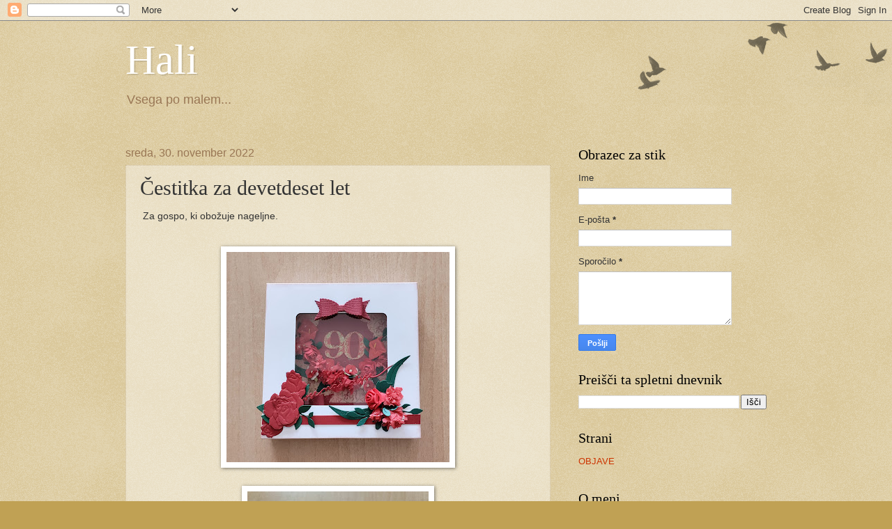

--- FILE ---
content_type: text/html; charset=UTF-8
request_url: https://hali72.blogspot.com/2022/11/cestitka-za-devetdeset-let.html
body_size: 46383
content:
<!DOCTYPE html>
<html class='v2' dir='ltr' lang='sl'>
<head>
<link href='https://www.blogger.com/static/v1/widgets/335934321-css_bundle_v2.css' rel='stylesheet' type='text/css'/>
<meta content='width=1100' name='viewport'/>
<meta content='text/html; charset=UTF-8' http-equiv='Content-Type'/>
<meta content='blogger' name='generator'/>
<link href='https://hali72.blogspot.com/favicon.ico' rel='icon' type='image/x-icon'/>
<link href='http://hali72.blogspot.com/2022/11/cestitka-za-devetdeset-let.html' rel='canonical'/>
<link rel="alternate" type="application/atom+xml" title="Hali - Atom" href="https://hali72.blogspot.com/feeds/posts/default" />
<link rel="alternate" type="application/rss+xml" title="Hali - RSS" href="https://hali72.blogspot.com/feeds/posts/default?alt=rss" />
<link rel="service.post" type="application/atom+xml" title="Hali - Atom" href="https://www.blogger.com/feeds/8354444028462819457/posts/default" />

<link rel="alternate" type="application/atom+xml" title="Hali - Atom" href="https://hali72.blogspot.com/feeds/7979169886499890232/comments/default" />
<!--Can't find substitution for tag [blog.ieCssRetrofitLinks]-->
<link href='https://blogger.googleusercontent.com/img/b/R29vZ2xl/AVvXsEio0CqhbJ25prv2ujJSl5KcS759sLqy8zFwIK8lBzXYSWmIghiG3PTCJvIoqf9zOzN1KlffWFar2uVB6U00efx5IOBjNZXsf5KDGL1hUk17JCPGomUjbnxy9o7x99ggOfYk7FCdc9XySkbQMHHXDLZB2D3878EQzwa2q2kSy8S19wlu5tcmPaaTBBy-Ng/s320/IMG_20221121_104116.jpg' rel='image_src'/>
<meta content='http://hali72.blogspot.com/2022/11/cestitka-za-devetdeset-let.html' property='og:url'/>
<meta content='Čestitka za devetdeset let' property='og:title'/>
<meta content=' Za gospo, ki obožuje nageljne. Galerija meseca novembra Najlepši par.' property='og:description'/>
<meta content='https://blogger.googleusercontent.com/img/b/R29vZ2xl/AVvXsEio0CqhbJ25prv2ujJSl5KcS759sLqy8zFwIK8lBzXYSWmIghiG3PTCJvIoqf9zOzN1KlffWFar2uVB6U00efx5IOBjNZXsf5KDGL1hUk17JCPGomUjbnxy9o7x99ggOfYk7FCdc9XySkbQMHHXDLZB2D3878EQzwa2q2kSy8S19wlu5tcmPaaTBBy-Ng/w1200-h630-p-k-no-nu/IMG_20221121_104116.jpg' property='og:image'/>
<title>Hali: Čestitka za devetdeset let</title>
<style id='page-skin-1' type='text/css'><!--
/*
-----------------------------------------------
Blogger Template Style
Name:     Watermark
Designer: Blogger
URL:      www.blogger.com
----------------------------------------------- */
/* Use this with templates/1ktemplate-*.html */
/* Content
----------------------------------------------- */
body {
font: normal normal 14px Arial, Tahoma, Helvetica, FreeSans, sans-serif;
color: #333333;
background: #c0a154 url(https://resources.blogblog.com/blogblog/data/1kt/watermark/body_background_birds.png) repeat scroll top left;
}
html body .content-outer {
min-width: 0;
max-width: 100%;
width: 100%;
}
.content-outer {
font-size: 92%;
}
a:link {
text-decoration:none;
color: #cc3300;
}
a:visited {
text-decoration:none;
color: #993322;
}
a:hover {
text-decoration:underline;
color: #ff3300;
}
.body-fauxcolumns .cap-top {
margin-top: 30px;
background: transparent url(https://resources.blogblog.com/blogblog/data/1kt/watermark/body_overlay_birds.png) no-repeat scroll top right;
height: 121px;
}
.content-inner {
padding: 0;
}
/* Header
----------------------------------------------- */
.header-inner .Header .titlewrapper,
.header-inner .Header .descriptionwrapper {
padding-left: 20px;
padding-right: 20px;
}
.Header h1 {
font: normal normal 60px Georgia, Utopia, 'Palatino Linotype', Palatino, serif;
color: #ffffff;
text-shadow: 2px 2px rgba(0, 0, 0, .1);
}
.Header h1 a {
color: #ffffff;
}
.Header .description {
font-size: 140%;
color: #997755;
}
/* Tabs
----------------------------------------------- */
.tabs-inner .section {
margin: 0 20px;
}
.tabs-inner .PageList, .tabs-inner .LinkList, .tabs-inner .Labels {
margin-left: -11px;
margin-right: -11px;
background-color: transparent;
border-top: 0 solid #ffffff;
border-bottom: 0 solid #ffffff;
-moz-box-shadow: 0 0 0 rgba(0, 0, 0, .3);
-webkit-box-shadow: 0 0 0 rgba(0, 0, 0, .3);
-goog-ms-box-shadow: 0 0 0 rgba(0, 0, 0, .3);
box-shadow: 0 0 0 rgba(0, 0, 0, .3);
}
.tabs-inner .PageList .widget-content,
.tabs-inner .LinkList .widget-content,
.tabs-inner .Labels .widget-content {
margin: -3px -11px;
background: transparent none  no-repeat scroll right;
}
.tabs-inner .widget ul {
padding: 2px 25px;
max-height: 34px;
background: transparent none no-repeat scroll left;
}
.tabs-inner .widget li {
border: none;
}
.tabs-inner .widget li a {
display: inline-block;
padding: .25em 1em;
font: normal normal 20px Georgia, Utopia, 'Palatino Linotype', Palatino, serif;
color: #cc3300;
border-right: 1px solid #c0a154;
}
.tabs-inner .widget li:first-child a {
border-left: 1px solid #c0a154;
}
.tabs-inner .widget li.selected a, .tabs-inner .widget li a:hover {
color: #000000;
}
/* Headings
----------------------------------------------- */
h2 {
font: normal normal 20px Georgia, Utopia, 'Palatino Linotype', Palatino, serif;
color: #000000;
margin: 0 0 .5em;
}
h2.date-header {
font: normal normal 16px Arial, Tahoma, Helvetica, FreeSans, sans-serif;
color: #997755;
}
/* Main
----------------------------------------------- */
.main-inner .column-center-inner,
.main-inner .column-left-inner,
.main-inner .column-right-inner {
padding: 0 5px;
}
.main-outer {
margin-top: 0;
background: transparent none no-repeat scroll top left;
}
.main-inner {
padding-top: 30px;
}
.main-cap-top {
position: relative;
}
.main-cap-top .cap-right {
position: absolute;
height: 0;
width: 100%;
bottom: 0;
background: transparent none repeat-x scroll bottom center;
}
.main-cap-top .cap-left {
position: absolute;
height: 245px;
width: 280px;
right: 0;
bottom: 0;
background: transparent none no-repeat scroll bottom left;
}
/* Posts
----------------------------------------------- */
.post-outer {
padding: 15px 20px;
margin: 0 0 25px;
background: transparent url(https://resources.blogblog.com/blogblog/data/1kt/watermark/post_background_birds.png) repeat scroll top left;
_background-image: none;
border: dotted 1px #ccbb99;
-moz-box-shadow: 0 0 0 rgba(0, 0, 0, .1);
-webkit-box-shadow: 0 0 0 rgba(0, 0, 0, .1);
-goog-ms-box-shadow: 0 0 0 rgba(0, 0, 0, .1);
box-shadow: 0 0 0 rgba(0, 0, 0, .1);
}
h3.post-title {
font: normal normal 30px Georgia, Utopia, 'Palatino Linotype', Palatino, serif;
margin: 0;
}
.comments h4 {
font: normal normal 30px Georgia, Utopia, 'Palatino Linotype', Palatino, serif;
margin: 1em 0 0;
}
.post-body {
font-size: 105%;
line-height: 1.5;
position: relative;
}
.post-header {
margin: 0 0 1em;
color: #997755;
}
.post-footer {
margin: 10px 0 0;
padding: 10px 0 0;
color: #997755;
border-top: dashed 1px #777777;
}
#blog-pager {
font-size: 140%
}
#comments .comment-author {
padding-top: 1.5em;
border-top: dashed 1px #777777;
background-position: 0 1.5em;
}
#comments .comment-author:first-child {
padding-top: 0;
border-top: none;
}
.avatar-image-container {
margin: .2em 0 0;
}
/* Comments
----------------------------------------------- */
.comments .comments-content .icon.blog-author {
background-repeat: no-repeat;
background-image: url([data-uri]);
}
.comments .comments-content .loadmore a {
border-top: 1px solid #777777;
border-bottom: 1px solid #777777;
}
.comments .continue {
border-top: 2px solid #777777;
}
/* Widgets
----------------------------------------------- */
.widget ul, .widget #ArchiveList ul.flat {
padding: 0;
list-style: none;
}
.widget ul li, .widget #ArchiveList ul.flat li {
padding: .35em 0;
text-indent: 0;
border-top: dashed 1px #777777;
}
.widget ul li:first-child, .widget #ArchiveList ul.flat li:first-child {
border-top: none;
}
.widget .post-body ul {
list-style: disc;
}
.widget .post-body ul li {
border: none;
}
.widget .zippy {
color: #777777;
}
.post-body img, .post-body .tr-caption-container, .Profile img, .Image img,
.BlogList .item-thumbnail img {
padding: 5px;
background: #fff;
-moz-box-shadow: 1px 1px 5px rgba(0, 0, 0, .5);
-webkit-box-shadow: 1px 1px 5px rgba(0, 0, 0, .5);
-goog-ms-box-shadow: 1px 1px 5px rgba(0, 0, 0, .5);
box-shadow: 1px 1px 5px rgba(0, 0, 0, .5);
}
.post-body img, .post-body .tr-caption-container {
padding: 8px;
}
.post-body .tr-caption-container {
color: #333333;
}
.post-body .tr-caption-container img {
padding: 0;
background: transparent;
border: none;
-moz-box-shadow: 0 0 0 rgba(0, 0, 0, .1);
-webkit-box-shadow: 0 0 0 rgba(0, 0, 0, .1);
-goog-ms-box-shadow: 0 0 0 rgba(0, 0, 0, .1);
box-shadow: 0 0 0 rgba(0, 0, 0, .1);
}
/* Footer
----------------------------------------------- */
.footer-outer {
color:#ccbb99;
background: #330000 url(https://resources.blogblog.com/blogblog/data/1kt/watermark/body_background_navigator.png) repeat scroll top left;
}
.footer-outer a {
color: #ff7755;
}
.footer-outer a:visited {
color: #dd5533;
}
.footer-outer a:hover {
color: #ff9977;
}
.footer-outer .widget h2 {
color: #eeddbb;
}
/* Mobile
----------------------------------------------- */
body.mobile  {
background-size: 100% auto;
}
.mobile .body-fauxcolumn-outer {
background: transparent none repeat scroll top left;
}
html .mobile .mobile-date-outer {
border-bottom: none;
background: transparent url(https://resources.blogblog.com/blogblog/data/1kt/watermark/post_background_birds.png) repeat scroll top left;
_background-image: none;
margin-bottom: 10px;
}
.mobile .main-inner .date-outer {
padding: 0;
}
.mobile .main-inner .date-header {
margin: 10px;
}
.mobile .main-cap-top {
z-index: -1;
}
.mobile .content-outer {
font-size: 100%;
}
.mobile .post-outer {
padding: 10px;
}
.mobile .main-cap-top .cap-left {
background: transparent none no-repeat scroll bottom left;
}
.mobile .body-fauxcolumns .cap-top {
margin: 0;
}
.mobile-link-button {
background: transparent url(https://resources.blogblog.com/blogblog/data/1kt/watermark/post_background_birds.png) repeat scroll top left;
}
.mobile-link-button a:link, .mobile-link-button a:visited {
color: #cc3300;
}
.mobile-index-date .date-header {
color: #997755;
}
.mobile-index-contents {
color: #333333;
}
.mobile .tabs-inner .section {
margin: 0;
}
.mobile .tabs-inner .PageList {
margin-left: 0;
margin-right: 0;
}
.mobile .tabs-inner .PageList .widget-content {
margin: 0;
color: #000000;
background: transparent url(https://resources.blogblog.com/blogblog/data/1kt/watermark/post_background_birds.png) repeat scroll top left;
}
.mobile .tabs-inner .PageList .widget-content .pagelist-arrow {
border-left: 1px solid #c0a154;
}

--></style>
<style id='template-skin-1' type='text/css'><!--
body {
min-width: 960px;
}
.content-outer, .content-fauxcolumn-outer, .region-inner {
min-width: 960px;
max-width: 960px;
_width: 960px;
}
.main-inner .columns {
padding-left: 0;
padding-right: 310px;
}
.main-inner .fauxcolumn-center-outer {
left: 0;
right: 310px;
/* IE6 does not respect left and right together */
_width: expression(this.parentNode.offsetWidth -
parseInt("0") -
parseInt("310px") + 'px');
}
.main-inner .fauxcolumn-left-outer {
width: 0;
}
.main-inner .fauxcolumn-right-outer {
width: 310px;
}
.main-inner .column-left-outer {
width: 0;
right: 100%;
margin-left: -0;
}
.main-inner .column-right-outer {
width: 310px;
margin-right: -310px;
}
#layout {
min-width: 0;
}
#layout .content-outer {
min-width: 0;
width: 800px;
}
#layout .region-inner {
min-width: 0;
width: auto;
}
body#layout div.add_widget {
padding: 8px;
}
body#layout div.add_widget a {
margin-left: 32px;
}
--></style>
<link href='https://www.blogger.com/dyn-css/authorization.css?targetBlogID=8354444028462819457&amp;zx=d7101aba-44a0-440e-8d74-e14078dc9a99' media='none' onload='if(media!=&#39;all&#39;)media=&#39;all&#39;' rel='stylesheet'/><noscript><link href='https://www.blogger.com/dyn-css/authorization.css?targetBlogID=8354444028462819457&amp;zx=d7101aba-44a0-440e-8d74-e14078dc9a99' rel='stylesheet'/></noscript>
<meta name='google-adsense-platform-account' content='ca-host-pub-1556223355139109'/>
<meta name='google-adsense-platform-domain' content='blogspot.com'/>

<link rel="stylesheet" href="https://fonts.googleapis.com/css2?display=swap&family=Zilla+Slab&family=Merriweather+Sans&family=Domine&family=Cinzel&family=Philosopher&family=Great+Vibes&family=Alata&family=Gelasio&family=Handlee&family=Comic+Neue&family=Marck+Script&family=Mandali&family=Pinyon+Script&family=Castoro&family=Quintessential"></head>
<body class='loading variant-birds'>
<div class='navbar section' id='navbar' name='Vrstica za krmarjenje'><div class='widget Navbar' data-version='1' id='Navbar1'><script type="text/javascript">
    function setAttributeOnload(object, attribute, val) {
      if(window.addEventListener) {
        window.addEventListener('load',
          function(){ object[attribute] = val; }, false);
      } else {
        window.attachEvent('onload', function(){ object[attribute] = val; });
      }
    }
  </script>
<div id="navbar-iframe-container"></div>
<script type="text/javascript" src="https://apis.google.com/js/platform.js"></script>
<script type="text/javascript">
      gapi.load("gapi.iframes:gapi.iframes.style.bubble", function() {
        if (gapi.iframes && gapi.iframes.getContext) {
          gapi.iframes.getContext().openChild({
              url: 'https://www.blogger.com/navbar/8354444028462819457?po\x3d7979169886499890232\x26origin\x3dhttps://hali72.blogspot.com',
              where: document.getElementById("navbar-iframe-container"),
              id: "navbar-iframe"
          });
        }
      });
    </script><script type="text/javascript">
(function() {
var script = document.createElement('script');
script.type = 'text/javascript';
script.src = '//pagead2.googlesyndication.com/pagead/js/google_top_exp.js';
var head = document.getElementsByTagName('head')[0];
if (head) {
head.appendChild(script);
}})();
</script>
</div></div>
<div class='body-fauxcolumns'>
<div class='fauxcolumn-outer body-fauxcolumn-outer'>
<div class='cap-top'>
<div class='cap-left'></div>
<div class='cap-right'></div>
</div>
<div class='fauxborder-left'>
<div class='fauxborder-right'></div>
<div class='fauxcolumn-inner'>
</div>
</div>
<div class='cap-bottom'>
<div class='cap-left'></div>
<div class='cap-right'></div>
</div>
</div>
</div>
<div class='content'>
<div class='content-fauxcolumns'>
<div class='fauxcolumn-outer content-fauxcolumn-outer'>
<div class='cap-top'>
<div class='cap-left'></div>
<div class='cap-right'></div>
</div>
<div class='fauxborder-left'>
<div class='fauxborder-right'></div>
<div class='fauxcolumn-inner'>
</div>
</div>
<div class='cap-bottom'>
<div class='cap-left'></div>
<div class='cap-right'></div>
</div>
</div>
</div>
<div class='content-outer'>
<div class='content-cap-top cap-top'>
<div class='cap-left'></div>
<div class='cap-right'></div>
</div>
<div class='fauxborder-left content-fauxborder-left'>
<div class='fauxborder-right content-fauxborder-right'></div>
<div class='content-inner'>
<header>
<div class='header-outer'>
<div class='header-cap-top cap-top'>
<div class='cap-left'></div>
<div class='cap-right'></div>
</div>
<div class='fauxborder-left header-fauxborder-left'>
<div class='fauxborder-right header-fauxborder-right'></div>
<div class='region-inner header-inner'>
<div class='header section' id='header' name='Glava'><div class='widget Header' data-version='1' id='Header1'>
<div id='header-inner'>
<div class='titlewrapper'>
<h1 class='title'>
<a href='https://hali72.blogspot.com/'>
Hali
</a>
</h1>
</div>
<div class='descriptionwrapper'>
<p class='description'><span>Vsega po malem...</span></p>
</div>
</div>
</div></div>
</div>
</div>
<div class='header-cap-bottom cap-bottom'>
<div class='cap-left'></div>
<div class='cap-right'></div>
</div>
</div>
</header>
<div class='tabs-outer'>
<div class='tabs-cap-top cap-top'>
<div class='cap-left'></div>
<div class='cap-right'></div>
</div>
<div class='fauxborder-left tabs-fauxborder-left'>
<div class='fauxborder-right tabs-fauxborder-right'></div>
<div class='region-inner tabs-inner'>
<div class='tabs no-items section' id='crosscol' name='Območje vseh stolpcev'></div>
<div class='tabs no-items section' id='crosscol-overflow' name='Cross-Column 2'></div>
</div>
</div>
<div class='tabs-cap-bottom cap-bottom'>
<div class='cap-left'></div>
<div class='cap-right'></div>
</div>
</div>
<div class='main-outer'>
<div class='main-cap-top cap-top'>
<div class='cap-left'></div>
<div class='cap-right'></div>
</div>
<div class='fauxborder-left main-fauxborder-left'>
<div class='fauxborder-right main-fauxborder-right'></div>
<div class='region-inner main-inner'>
<div class='columns fauxcolumns'>
<div class='fauxcolumn-outer fauxcolumn-center-outer'>
<div class='cap-top'>
<div class='cap-left'></div>
<div class='cap-right'></div>
</div>
<div class='fauxborder-left'>
<div class='fauxborder-right'></div>
<div class='fauxcolumn-inner'>
</div>
</div>
<div class='cap-bottom'>
<div class='cap-left'></div>
<div class='cap-right'></div>
</div>
</div>
<div class='fauxcolumn-outer fauxcolumn-left-outer'>
<div class='cap-top'>
<div class='cap-left'></div>
<div class='cap-right'></div>
</div>
<div class='fauxborder-left'>
<div class='fauxborder-right'></div>
<div class='fauxcolumn-inner'>
</div>
</div>
<div class='cap-bottom'>
<div class='cap-left'></div>
<div class='cap-right'></div>
</div>
</div>
<div class='fauxcolumn-outer fauxcolumn-right-outer'>
<div class='cap-top'>
<div class='cap-left'></div>
<div class='cap-right'></div>
</div>
<div class='fauxborder-left'>
<div class='fauxborder-right'></div>
<div class='fauxcolumn-inner'>
</div>
</div>
<div class='cap-bottom'>
<div class='cap-left'></div>
<div class='cap-right'></div>
</div>
</div>
<!-- corrects IE6 width calculation -->
<div class='columns-inner'>
<div class='column-center-outer'>
<div class='column-center-inner'>
<div class='main section' id='main' name='Glavna'><div class='widget Blog' data-version='1' id='Blog1'>
<div class='blog-posts hfeed'>

          <div class="date-outer">
        
<h2 class='date-header'><span>sreda, 30. november 2022</span></h2>

          <div class="date-posts">
        
<div class='post-outer'>
<div class='post hentry uncustomized-post-template' itemprop='blogPost' itemscope='itemscope' itemtype='http://schema.org/BlogPosting'>
<meta content='https://blogger.googleusercontent.com/img/b/R29vZ2xl/AVvXsEio0CqhbJ25prv2ujJSl5KcS759sLqy8zFwIK8lBzXYSWmIghiG3PTCJvIoqf9zOzN1KlffWFar2uVB6U00efx5IOBjNZXsf5KDGL1hUk17JCPGomUjbnxy9o7x99ggOfYk7FCdc9XySkbQMHHXDLZB2D3878EQzwa2q2kSy8S19wlu5tcmPaaTBBy-Ng/s320/IMG_20221121_104116.jpg' itemprop='image_url'/>
<meta content='8354444028462819457' itemprop='blogId'/>
<meta content='7979169886499890232' itemprop='postId'/>
<a name='7979169886499890232'></a>
<h3 class='post-title entry-title' itemprop='name'>
Čestitka za devetdeset let
</h3>
<div class='post-header'>
<div class='post-header-line-1'></div>
</div>
<div class='post-body entry-content' id='post-body-7979169886499890232' itemprop='description articleBody'>
<p>&nbsp;Za gospo, ki obožuje nageljne.<br /><br /></p><div class="separator" style="clear: both; text-align: center;"><a href="https://blogger.googleusercontent.com/img/b/R29vZ2xl/AVvXsEio0CqhbJ25prv2ujJSl5KcS759sLqy8zFwIK8lBzXYSWmIghiG3PTCJvIoqf9zOzN1KlffWFar2uVB6U00efx5IOBjNZXsf5KDGL1hUk17JCPGomUjbnxy9o7x99ggOfYk7FCdc9XySkbQMHHXDLZB2D3878EQzwa2q2kSy8S19wlu5tcmPaaTBBy-Ng/s2434/IMG_20221121_104116.jpg" imageanchor="1" style="margin-left: 1em; margin-right: 1em;"><img border="0" data-original-height="2296" data-original-width="2434" height="302" src="https://blogger.googleusercontent.com/img/b/R29vZ2xl/AVvXsEio0CqhbJ25prv2ujJSl5KcS759sLqy8zFwIK8lBzXYSWmIghiG3PTCJvIoqf9zOzN1KlffWFar2uVB6U00efx5IOBjNZXsf5KDGL1hUk17JCPGomUjbnxy9o7x99ggOfYk7FCdc9XySkbQMHHXDLZB2D3878EQzwa2q2kSy8S19wlu5tcmPaaTBBy-Ng/s320/IMG_20221121_104116.jpg" width="320" /></a></div><div class="separator" style="clear: both; text-align: center;"><br /></div><div class="separator" style="clear: both; text-align: center;"><a href="https://blogger.googleusercontent.com/img/b/R29vZ2xl/AVvXsEgXL7sv9cSq-ZbOLJ-zCkOCAZiFW6OOlh6at-1vdVgSAguE_djrcw3T_ww_LFLoS6NoV6vzdTck7NSdenrZJ_3xxnsC7rMCkhHfPqNaPgldoqBZ6lz1NXabaOpOBZkOoCVjMictS_4qZ95_1D-qyyFhsYVjRmkE1uv7dLg2BJeBDBcbRF3cr-m1aOWOvA/s4273/IMG_20221121_104119.jpg" imageanchor="1" style="margin-left: 1em; margin-right: 1em;"><img border="0" data-original-height="4273" data-original-width="3472" height="320" src="https://blogger.googleusercontent.com/img/b/R29vZ2xl/AVvXsEgXL7sv9cSq-ZbOLJ-zCkOCAZiFW6OOlh6at-1vdVgSAguE_djrcw3T_ww_LFLoS6NoV6vzdTck7NSdenrZJ_3xxnsC7rMCkhHfPqNaPgldoqBZ6lz1NXabaOpOBZkOoCVjMictS_4qZ95_1D-qyyFhsYVjRmkE1uv7dLg2BJeBDBcbRF3cr-m1aOWOvA/s320/IMG_20221121_104119.jpg" width="260" /></a></div><div class="separator" style="clear: both; text-align: center;"><br /></div><div class="separator" style="clear: both; text-align: center;"><a href="https://blogger.googleusercontent.com/img/b/R29vZ2xl/AVvXsEgMlc2eMA4Qs6PFQac7WdVjP2vyiL3Yh01U0e8uvm8y68z2wsgQ7_fmvdxZR9cXSAPQxM8MffCbm_toj9bhmKfK16P1YBxe_ujUw8vRs_haZL_1TuUYPJWf06P_ww9U5C5LajUZVSHl3mpceLJIQopcQouPi0nfwmb1LpjqStJ1MWn36XKKhrHb93lsYA/s3938/IMG_20221121_104137.jpg" imageanchor="1" style="margin-left: 1em; margin-right: 1em;"><img border="0" data-original-height="3472" data-original-width="3938" height="282" src="https://blogger.googleusercontent.com/img/b/R29vZ2xl/AVvXsEgMlc2eMA4Qs6PFQac7WdVjP2vyiL3Yh01U0e8uvm8y68z2wsgQ7_fmvdxZR9cXSAPQxM8MffCbm_toj9bhmKfK16P1YBxe_ujUw8vRs_haZL_1TuUYPJWf06P_ww9U5C5LajUZVSHl3mpceLJIQopcQouPi0nfwmb1LpjqStJ1MWn36XKKhrHb93lsYA/s320/IMG_20221121_104137.jpg" width="320" /></a></div><div class="separator" style="clear: both; text-align: center;"><br /></div><div class="separator" style="clear: both; text-align: center;"><a href="https://blogger.googleusercontent.com/img/b/R29vZ2xl/AVvXsEg4a76wm3P2_GQWtfA3RJAJISrUt6CzpUK_sUV3oX9hz7PjEsMdQrp3NOVHoGnNM_L3lNWUpbGL_yvetJ2B_yyaPhFYREGIawcS4VVvu6wLKOV7I-qUbh8bYIr-uRwZ7V81-LTlYsqCtc_jHGexJARkjC08L-MPD-9VxUMST9PQqcz4mTwL4zuPPCxvug/s4624/IMG_20221121_104141.jpg" imageanchor="1" style="margin-left: 1em; margin-right: 1em;"><img border="0" data-original-height="4624" data-original-width="3472" height="320" src="https://blogger.googleusercontent.com/img/b/R29vZ2xl/AVvXsEg4a76wm3P2_GQWtfA3RJAJISrUt6CzpUK_sUV3oX9hz7PjEsMdQrp3NOVHoGnNM_L3lNWUpbGL_yvetJ2B_yyaPhFYREGIawcS4VVvu6wLKOV7I-qUbh8bYIr-uRwZ7V81-LTlYsqCtc_jHGexJARkjC08L-MPD-9VxUMST9PQqcz4mTwL4zuPPCxvug/s320/IMG_20221121_104141.jpg" width="240" /></a></div><div class="separator" style="clear: both; text-align: center;"><br /></div><div class="separator" style="clear: both; text-align: center;"><br /></div><div class="separator" style="clear: both; text-align: center;"><a href="https://blogger.googleusercontent.com/img/b/R29vZ2xl/AVvXsEgP8fWIOQMNuSFxANC9wj9OAqZ7YF41T5YmPYq2Z-H7QzvIHIOKaN7py_Z2iuimBrMH_vi98zF0IW82ECZVjE630V805_9nkM-b3jG9pMMsQJAr_wmC6_Vp5ma1-wZh6qE3XAHP6YOZsXFM5ZhYdNDgtTdCtshL1c716cctj6ZNnCmeTYa2tvnKHpwv_A/s4597/IMG_20221121_104150.jpg" imageanchor="1" style="margin-left: 1em; margin-right: 1em;"><img border="0" data-original-height="3196" data-original-width="4597" height="222" src="https://blogger.googleusercontent.com/img/b/R29vZ2xl/AVvXsEgP8fWIOQMNuSFxANC9wj9OAqZ7YF41T5YmPYq2Z-H7QzvIHIOKaN7py_Z2iuimBrMH_vi98zF0IW82ECZVjE630V805_9nkM-b3jG9pMMsQJAr_wmC6_Vp5ma1-wZh6qE3XAHP6YOZsXFM5ZhYdNDgtTdCtshL1c716cctj6ZNnCmeTYa2tvnKHpwv_A/s320/IMG_20221121_104150.jpg" width="320" /></a></div><div class="separator" style="clear: both; text-align: center;"><br /></div><div class="separator" style="clear: both; text-align: center;"><a href="https://blogger.googleusercontent.com/img/b/R29vZ2xl/AVvXsEjyc1mMzPnmPaEssUrjhUOQGfQ-eo8M_HHUmf0zkYh0ufKCZkA2eoOnnb-Fkvp-_NDUtu0xdHDfMRgbhIb4Iy4HvksQKp_HHTHpvbNS_8NCd1tHtdXl-d9EsnHUHSe9WfdZW2eJQL9rx4g4cG6mS0K1H0dQJMepLVcgMD1KWSFt7ihY4A0ucJUWwtW-tg/s4624/IMG_20221121_104153.jpg" imageanchor="1" style="margin-left: 1em; margin-right: 1em;"><img border="0" data-original-height="3089" data-original-width="4624" height="214" src="https://blogger.googleusercontent.com/img/b/R29vZ2xl/AVvXsEjyc1mMzPnmPaEssUrjhUOQGfQ-eo8M_HHUmf0zkYh0ufKCZkA2eoOnnb-Fkvp-_NDUtu0xdHDfMRgbhIb4Iy4HvksQKp_HHTHpvbNS_8NCd1tHtdXl-d9EsnHUHSe9WfdZW2eJQL9rx4g4cG6mS0K1H0dQJMepLVcgMD1KWSFt7ihY4A0ucJUWwtW-tg/s320/IMG_20221121_104153.jpg" width="320" /></a></div><div class="separator" style="clear: both; text-align: center;"><a href="https://blogger.googleusercontent.com/img/b/R29vZ2xl/AVvXsEhDKfP5M2ZD8gsn0fe_tMQQsVcQiV-Z1g2PDqPHmwYkKTNsMggHEjCUkFuYIW_Th9a1s1ARVuU_Ys6xuNVae79BzZHNTzhE0DcxBjwp6VXsLJjYLLzSJVpjulHpQKK0OIwNvvOS3r44IeEZOBL_A9dCHxH1Rccao8tRDZJdEaAIuwGfhVpn3eb0TEfLlg/s4624/IMG_20221121_104157.jpg" imageanchor="1" style="margin-left: 1em; margin-right: 1em;"><img border="0" data-original-height="3472" data-original-width="4624" height="240" src="https://blogger.googleusercontent.com/img/b/R29vZ2xl/AVvXsEhDKfP5M2ZD8gsn0fe_tMQQsVcQiV-Z1g2PDqPHmwYkKTNsMggHEjCUkFuYIW_Th9a1s1ARVuU_Ys6xuNVae79BzZHNTzhE0DcxBjwp6VXsLJjYLLzSJVpjulHpQKK0OIwNvvOS3r44IeEZOBL_A9dCHxH1Rccao8tRDZJdEaAIuwGfhVpn3eb0TEfLlg/s320/IMG_20221121_104157.jpg" width="320" /></a></div><div class="separator" style="clear: both; text-align: center;"><br /></div><div class="separator" style="clear: both; text-align: center;"><a href="https://www.najlepsi-par.si/galerija-november-2022/" target="_blank">Galerija meseca novembra Najlepši par.</a></div><br /><p></p>
<div style='clear: both;'></div>
</div>
<div class='post-footer'>
<div class='post-footer-line post-footer-line-1'>
<span class='post-author vcard'>
</span>
<span class='post-timestamp'>
ob
<meta content='http://hali72.blogspot.com/2022/11/cestitka-za-devetdeset-let.html' itemprop='url'/>
<a class='timestamp-link' href='https://hali72.blogspot.com/2022/11/cestitka-za-devetdeset-let.html' rel='bookmark' title='permanent link'><abbr class='published' itemprop='datePublished' title='2022-11-30T11:35:00+01:00'>november 30, 2022</abbr></a>
</span>
<span class='post-comment-link'>
</span>
<span class='post-icons'>
<span class='item-control blog-admin pid-270969378'>
<a href='https://www.blogger.com/post-edit.g?blogID=8354444028462819457&postID=7979169886499890232&from=pencil' title='Urejanje objav'>
<img alt='' class='icon-action' height='18' src='https://resources.blogblog.com/img/icon18_edit_allbkg.gif' width='18'/>
</a>
</span>
</span>
<div class='post-share-buttons goog-inline-block'>
<a class='goog-inline-block share-button sb-email' href='https://www.blogger.com/share-post.g?blogID=8354444028462819457&postID=7979169886499890232&target=email' target='_blank' title='Pošlji objavo po e-pošti'><span class='share-button-link-text'>Pošlji objavo po e-pošti</span></a><a class='goog-inline-block share-button sb-blog' href='https://www.blogger.com/share-post.g?blogID=8354444028462819457&postID=7979169886499890232&target=blog' onclick='window.open(this.href, "_blank", "height=270,width=475"); return false;' target='_blank' title='BlogThis!'><span class='share-button-link-text'>BlogThis!</span></a><a class='goog-inline-block share-button sb-twitter' href='https://www.blogger.com/share-post.g?blogID=8354444028462819457&postID=7979169886499890232&target=twitter' target='_blank' title='Deli v omrežju X'><span class='share-button-link-text'>Deli v omrežju X</span></a><a class='goog-inline-block share-button sb-facebook' href='https://www.blogger.com/share-post.g?blogID=8354444028462819457&postID=7979169886499890232&target=facebook' onclick='window.open(this.href, "_blank", "height=430,width=640"); return false;' target='_blank' title='Skupna raba v storitvi Facebook'><span class='share-button-link-text'>Skupna raba v storitvi Facebook</span></a><a class='goog-inline-block share-button sb-pinterest' href='https://www.blogger.com/share-post.g?blogID=8354444028462819457&postID=7979169886499890232&target=pinterest' target='_blank' title='Deli na spletnem mestu Pinterest'><span class='share-button-link-text'>Deli na spletnem mestu Pinterest</span></a>
</div>
</div>
<div class='post-footer-line post-footer-line-2'>
<span class='post-labels'>
Oznake:
<a href='https://hali72.blogspot.com/search/label/%C4%8Destitke%20-%20rojstni%20dan' rel='tag'>čestitke - rojstni dan</a>,
<a href='https://hali72.blogspot.com/search/label/Najlep%C5%A1i%20par' rel='tag'>Najlepši par</a>
</span>
</div>
<div class='post-footer-line post-footer-line-3'>
<span class='post-location'>
</span>
</div>
</div>
</div>
<div class='comments' id='comments'>
<a name='comments'></a>
<h4>Ni komentarjev:</h4>
<div id='Blog1_comments-block-wrapper'>
<dl class='avatar-comment-indent' id='comments-block'>
</dl>
</div>
<p class='comment-footer'>
<a href='https://www.blogger.com/comment/fullpage/post/8354444028462819457/7979169886499890232' onclick='javascript:window.open(this.href, "bloggerPopup", "toolbar=0,location=0,statusbar=1,menubar=0,scrollbars=yes,width=640,height=500"); return false;'>Objavite komentar</a>
</p>
</div>
</div>

        </div></div>
      
</div>
<div class='blog-pager' id='blog-pager'>
<span id='blog-pager-newer-link'>
<a class='blog-pager-newer-link' href='https://hali72.blogspot.com/2022/12/482022.html' id='Blog1_blog-pager-newer-link' title='Novejša objava'>Novejša objava</a>
</span>
<span id='blog-pager-older-link'>
<a class='blog-pager-older-link' href='https://hali72.blogspot.com/2022/11/vencki.html' id='Blog1_blog-pager-older-link' title='Starejša objava'>Starejša objava</a>
</span>
<a class='home-link' href='https://hali72.blogspot.com/'>Domov</a>
</div>
<div class='clear'></div>
<div class='post-feeds'>
<div class='feed-links'>
Naročite se na:
<a class='feed-link' href='https://hali72.blogspot.com/feeds/7979169886499890232/comments/default' target='_blank' type='application/atom+xml'>Objavi komentarje (Atom)</a>
</div>
</div>
</div><div class='widget FeaturedPost' data-version='1' id='FeaturedPost1'>
<div class='post-summary'>
<h3><a href='https://hali72.blogspot.com/2026/01/32026.html'>3/2026</a></h3>
<p>
Tema novega tedna izziva na blogu 52 CCT so zimski športi. &#160; &#160; &#160; &#160; &#160; &#160; &#160; &#160; &#160; &#160; &#160; &#160; &#160; &#160; &#160; &#160; &#160; &#160; &#160; &#160; &#160;&#160; Jaz sem na moji praznični voščilnici u...
</p>
<img class='image' src='https://blogger.googleusercontent.com/img/b/R29vZ2xl/AVvXsEgkIH6Q3PTXQAsfKU_RDUhsYUzw_h7ppE71WSwXxy0TpveITDHAiN2ICw4uU2C5zPzO9GNa4ckQFlGQvhs2e3om7vKi6U7qwJYH8CFdGreUcQZ6iKr1At69gtCcjQY_-BAvrxHp-FSUUo6_aQsHXAKwDLoNPUODDr-wp7rIjwaQAi-ajL4fEShn-sntCMM/w200-h199/Designer%20(10).png'/>
</div>
<style type='text/css'>
    .image {
      width: 100%;
    }
  </style>
<div class='clear'></div>
</div>
<div class='widget PopularPosts' data-version='1' id='PopularPosts1'>
<div class='widget-content popular-posts'>
<ul>
<li>
<div class='item-content'>
<div class='item-thumbnail'>
<a href='https://hali72.blogspot.com/2015/06/cestitke-za-valeto-in-maturo.html' target='_blank'>
<img alt='' border='0' src='https://blogger.googleusercontent.com/img/b/R29vZ2xl/AVvXsEiSPcGsF1EtyyZgD9mn2pc8OAJcJDjAP89WNWntNiMPeW3tF37yXEVBkai8nWu2P2QoKLv09o2w0Nja3f_Arc434urE3cOrLatRAPrBU6Ee09sgm6KJ1QAInensakZSLWznI7khcZbNVy8/w72-h72-p-k-no-nu/hvala.jpg'/>
</a>
</div>
<div class='item-title'><a href='https://hali72.blogspot.com/2015/06/cestitke-za-valeto-in-maturo.html'>Čestitke za valeto in maturo</a></div>
<div class='item-snippet'>Bila je valeta...   Bilo je lepo, ganljivo, nostalgično, prava plesna predstava, sproščena mladina, ponosni starši. Solze v očeh pri govorih...</div>
</div>
<div style='clear: both;'></div>
</li>
<li>
<div class='item-content'>
<div class='item-thumbnail'>
<a href='https://hali72.blogspot.com/2025/08/332025.html' target='_blank'>
<img alt='' border='0' src='https://blogger.googleusercontent.com/img/a/AVvXsEhaJUao29Tdp82DPBfiXT8khpQLBEsCVvfZ0tOxt-8kM-egtILW73K3ixeuo3_LFhQ4fK7pOF42c8vvBq5HPNPe0uq3uT0u9k0IPcYnqCRoQM9gW4tlJ80yt19IeA-hYbpzKQxDznrmQUenXijKi_eRISvTmi2a2_cOH5WK9FrXMp_G1Pq8XEfwWxUCkYEq=w72-h72-p-k-no-nu'/>
</a>
</div>
<div class='item-title'><a href='https://hali72.blogspot.com/2025/08/332025.html'>33/2025</a></div>
<div class='item-snippet'>&#160; Na spletu je kar nekaj načrtov, kako izdelati tole obliko voščilnic in res je enostavna izdelava in zelo zanimiva oblika. Služi tudi kot o...</div>
</div>
<div style='clear: both;'></div>
</li>
</ul>
<div class='clear'></div>
</div>
</div></div>
</div>
</div>
<div class='column-left-outer'>
<div class='column-left-inner'>
<aside>
</aside>
</div>
</div>
<div class='column-right-outer'>
<div class='column-right-inner'>
<aside>
<div class='sidebar section' id='sidebar-right-1'><div class='widget ContactForm' data-version='1' id='ContactForm2'>
<h2 class='title'>Obrazec za stik</h2>
<div class='contact-form-widget'>
<div class='form'>
<form name='contact-form'>
<p></p>
Ime
<br/>
<input class='contact-form-name' id='ContactForm2_contact-form-name' name='name' size='30' type='text' value=''/>
<p></p>
E-pošta
<span style='font-weight: bolder;'>*</span>
<br/>
<input class='contact-form-email' id='ContactForm2_contact-form-email' name='email' size='30' type='text' value=''/>
<p></p>
Sporočilo
<span style='font-weight: bolder;'>*</span>
<br/>
<textarea class='contact-form-email-message' cols='25' id='ContactForm2_contact-form-email-message' name='email-message' rows='5'></textarea>
<p></p>
<input class='contact-form-button contact-form-button-submit' id='ContactForm2_contact-form-submit' type='button' value='Pošlji'/>
<p></p>
<div style='text-align: center; max-width: 222px; width: 100%'>
<p class='contact-form-error-message' id='ContactForm2_contact-form-error-message'></p>
<p class='contact-form-success-message' id='ContactForm2_contact-form-success-message'></p>
</div>
</form>
</div>
</div>
<div class='clear'></div>
</div><div class='widget BlogSearch' data-version='1' id='BlogSearch1'>
<h2 class='title'>Preišči ta spletni dnevnik</h2>
<div class='widget-content'>
<div id='BlogSearch1_form'>
<form action='https://hali72.blogspot.com/search' class='gsc-search-box' target='_top'>
<table cellpadding='0' cellspacing='0' class='gsc-search-box'>
<tbody>
<tr>
<td class='gsc-input'>
<input autocomplete='off' class='gsc-input' name='q' size='10' title='search' type='text' value=''/>
</td>
<td class='gsc-search-button'>
<input class='gsc-search-button' title='search' type='submit' value='Išči'/>
</td>
</tr>
</tbody>
</table>
</form>
</div>
</div>
<div class='clear'></div>
</div><div class='widget PageList' data-version='1' id='PageList1'>
<h2>Strani</h2>
<div class='widget-content'>
<ul>
<li>
<a href='https://hali72.blogspot.com/'>OBJAVE</a>
</li>
</ul>
<div class='clear'></div>
</div>
</div><div class='widget Profile' data-version='1' id='Profile1'>
<h2>O meni</h2>
<div class='widget-content'>
<a href='https://www.blogger.com/profile/12787342829512659170'><img alt='Moja fotografija' class='profile-img' height='80' src='//blogger.googleusercontent.com/img/b/R29vZ2xl/AVvXsEhrXYKBoUBjGgQ7GZahhrDeo13NAszscH8AMZ9K4hJjAO3ZbmZtSasCkLoAf3FFFRhGhS1xvlAl21wGy1MpdT5b1-2Ih2ScBrTIAd1NCLeGo0hegrQGoUzy4VouPkuIFA/s113/profil.jpg' width='75'/></a>
<dl class='profile-datablock'>
<dt class='profile-data'>
<a class='profile-name-link g-profile' href='https://www.blogger.com/profile/12787342829512659170' rel='author' style='background-image: url(//www.blogger.com/img/logo-16.png);'>
Hali
</a>
</dt>
</dl>
<a class='profile-link' href='https://www.blogger.com/profile/12787342829512659170' rel='author'>Ogled mojega celotnega profila</a>
<div class='clear'></div>
</div>
</div><div class='widget BlogArchive' data-version='1' id='BlogArchive1'>
<h2>Arhiv spletnega dnevnika</h2>
<div class='widget-content'>
<div id='ArchiveList'>
<div id='BlogArchive1_ArchiveList'>
<ul class='hierarchy'>
<li class='archivedate collapsed'>
<a class='toggle' href='javascript:void(0)'>
<span class='zippy'>

        &#9658;&#160;
      
</span>
</a>
<a class='post-count-link' href='https://hali72.blogspot.com/2026/'>
2026
</a>
<span class='post-count' dir='ltr'>(10)</span>
<ul class='hierarchy'>
<li class='archivedate collapsed'>
<a class='toggle' href='javascript:void(0)'>
<span class='zippy'>

        &#9658;&#160;
      
</span>
</a>
<a class='post-count-link' href='https://hali72.blogspot.com/2026/01/'>
januar
</a>
<span class='post-count' dir='ltr'>(10)</span>
</li>
</ul>
</li>
</ul>
<ul class='hierarchy'>
<li class='archivedate collapsed'>
<a class='toggle' href='javascript:void(0)'>
<span class='zippy'>

        &#9658;&#160;
      
</span>
</a>
<a class='post-count-link' href='https://hali72.blogspot.com/2025/'>
2025
</a>
<span class='post-count' dir='ltr'>(223)</span>
<ul class='hierarchy'>
<li class='archivedate collapsed'>
<a class='toggle' href='javascript:void(0)'>
<span class='zippy'>

        &#9658;&#160;
      
</span>
</a>
<a class='post-count-link' href='https://hali72.blogspot.com/2025/12/'>
december
</a>
<span class='post-count' dir='ltr'>(12)</span>
</li>
</ul>
<ul class='hierarchy'>
<li class='archivedate collapsed'>
<a class='toggle' href='javascript:void(0)'>
<span class='zippy'>

        &#9658;&#160;
      
</span>
</a>
<a class='post-count-link' href='https://hali72.blogspot.com/2025/11/'>
november
</a>
<span class='post-count' dir='ltr'>(20)</span>
</li>
</ul>
<ul class='hierarchy'>
<li class='archivedate collapsed'>
<a class='toggle' href='javascript:void(0)'>
<span class='zippy'>

        &#9658;&#160;
      
</span>
</a>
<a class='post-count-link' href='https://hali72.blogspot.com/2025/10/'>
oktober
</a>
<span class='post-count' dir='ltr'>(21)</span>
</li>
</ul>
<ul class='hierarchy'>
<li class='archivedate collapsed'>
<a class='toggle' href='javascript:void(0)'>
<span class='zippy'>

        &#9658;&#160;
      
</span>
</a>
<a class='post-count-link' href='https://hali72.blogspot.com/2025/09/'>
september
</a>
<span class='post-count' dir='ltr'>(20)</span>
</li>
</ul>
<ul class='hierarchy'>
<li class='archivedate collapsed'>
<a class='toggle' href='javascript:void(0)'>
<span class='zippy'>

        &#9658;&#160;
      
</span>
</a>
<a class='post-count-link' href='https://hali72.blogspot.com/2025/08/'>
avgust
</a>
<span class='post-count' dir='ltr'>(21)</span>
</li>
</ul>
<ul class='hierarchy'>
<li class='archivedate collapsed'>
<a class='toggle' href='javascript:void(0)'>
<span class='zippy'>

        &#9658;&#160;
      
</span>
</a>
<a class='post-count-link' href='https://hali72.blogspot.com/2025/07/'>
julij
</a>
<span class='post-count' dir='ltr'>(19)</span>
</li>
</ul>
<ul class='hierarchy'>
<li class='archivedate collapsed'>
<a class='toggle' href='javascript:void(0)'>
<span class='zippy'>

        &#9658;&#160;
      
</span>
</a>
<a class='post-count-link' href='https://hali72.blogspot.com/2025/06/'>
junij
</a>
<span class='post-count' dir='ltr'>(20)</span>
</li>
</ul>
<ul class='hierarchy'>
<li class='archivedate collapsed'>
<a class='toggle' href='javascript:void(0)'>
<span class='zippy'>

        &#9658;&#160;
      
</span>
</a>
<a class='post-count-link' href='https://hali72.blogspot.com/2025/05/'>
maj
</a>
<span class='post-count' dir='ltr'>(22)</span>
</li>
</ul>
<ul class='hierarchy'>
<li class='archivedate collapsed'>
<a class='toggle' href='javascript:void(0)'>
<span class='zippy'>

        &#9658;&#160;
      
</span>
</a>
<a class='post-count-link' href='https://hali72.blogspot.com/2025/04/'>
april
</a>
<span class='post-count' dir='ltr'>(22)</span>
</li>
</ul>
<ul class='hierarchy'>
<li class='archivedate collapsed'>
<a class='toggle' href='javascript:void(0)'>
<span class='zippy'>

        &#9658;&#160;
      
</span>
</a>
<a class='post-count-link' href='https://hali72.blogspot.com/2025/03/'>
marec
</a>
<span class='post-count' dir='ltr'>(16)</span>
</li>
</ul>
<ul class='hierarchy'>
<li class='archivedate collapsed'>
<a class='toggle' href='javascript:void(0)'>
<span class='zippy'>

        &#9658;&#160;
      
</span>
</a>
<a class='post-count-link' href='https://hali72.blogspot.com/2025/02/'>
februar
</a>
<span class='post-count' dir='ltr'>(16)</span>
</li>
</ul>
<ul class='hierarchy'>
<li class='archivedate collapsed'>
<a class='toggle' href='javascript:void(0)'>
<span class='zippy'>

        &#9658;&#160;
      
</span>
</a>
<a class='post-count-link' href='https://hali72.blogspot.com/2025/01/'>
januar
</a>
<span class='post-count' dir='ltr'>(14)</span>
</li>
</ul>
</li>
</ul>
<ul class='hierarchy'>
<li class='archivedate collapsed'>
<a class='toggle' href='javascript:void(0)'>
<span class='zippy'>

        &#9658;&#160;
      
</span>
</a>
<a class='post-count-link' href='https://hali72.blogspot.com/2024/'>
2024
</a>
<span class='post-count' dir='ltr'>(236)</span>
<ul class='hierarchy'>
<li class='archivedate collapsed'>
<a class='toggle' href='javascript:void(0)'>
<span class='zippy'>

        &#9658;&#160;
      
</span>
</a>
<a class='post-count-link' href='https://hali72.blogspot.com/2024/12/'>
december
</a>
<span class='post-count' dir='ltr'>(13)</span>
</li>
</ul>
<ul class='hierarchy'>
<li class='archivedate collapsed'>
<a class='toggle' href='javascript:void(0)'>
<span class='zippy'>

        &#9658;&#160;
      
</span>
</a>
<a class='post-count-link' href='https://hali72.blogspot.com/2024/11/'>
november
</a>
<span class='post-count' dir='ltr'>(25)</span>
</li>
</ul>
<ul class='hierarchy'>
<li class='archivedate collapsed'>
<a class='toggle' href='javascript:void(0)'>
<span class='zippy'>

        &#9658;&#160;
      
</span>
</a>
<a class='post-count-link' href='https://hali72.blogspot.com/2024/10/'>
oktober
</a>
<span class='post-count' dir='ltr'>(21)</span>
</li>
</ul>
<ul class='hierarchy'>
<li class='archivedate collapsed'>
<a class='toggle' href='javascript:void(0)'>
<span class='zippy'>

        &#9658;&#160;
      
</span>
</a>
<a class='post-count-link' href='https://hali72.blogspot.com/2024/09/'>
september
</a>
<span class='post-count' dir='ltr'>(19)</span>
</li>
</ul>
<ul class='hierarchy'>
<li class='archivedate collapsed'>
<a class='toggle' href='javascript:void(0)'>
<span class='zippy'>

        &#9658;&#160;
      
</span>
</a>
<a class='post-count-link' href='https://hali72.blogspot.com/2024/08/'>
avgust
</a>
<span class='post-count' dir='ltr'>(20)</span>
</li>
</ul>
<ul class='hierarchy'>
<li class='archivedate collapsed'>
<a class='toggle' href='javascript:void(0)'>
<span class='zippy'>

        &#9658;&#160;
      
</span>
</a>
<a class='post-count-link' href='https://hali72.blogspot.com/2024/07/'>
julij
</a>
<span class='post-count' dir='ltr'>(24)</span>
</li>
</ul>
<ul class='hierarchy'>
<li class='archivedate collapsed'>
<a class='toggle' href='javascript:void(0)'>
<span class='zippy'>

        &#9658;&#160;
      
</span>
</a>
<a class='post-count-link' href='https://hali72.blogspot.com/2024/06/'>
junij
</a>
<span class='post-count' dir='ltr'>(19)</span>
</li>
</ul>
<ul class='hierarchy'>
<li class='archivedate collapsed'>
<a class='toggle' href='javascript:void(0)'>
<span class='zippy'>

        &#9658;&#160;
      
</span>
</a>
<a class='post-count-link' href='https://hali72.blogspot.com/2024/05/'>
maj
</a>
<span class='post-count' dir='ltr'>(22)</span>
</li>
</ul>
<ul class='hierarchy'>
<li class='archivedate collapsed'>
<a class='toggle' href='javascript:void(0)'>
<span class='zippy'>

        &#9658;&#160;
      
</span>
</a>
<a class='post-count-link' href='https://hali72.blogspot.com/2024/04/'>
april
</a>
<span class='post-count' dir='ltr'>(16)</span>
</li>
</ul>
<ul class='hierarchy'>
<li class='archivedate collapsed'>
<a class='toggle' href='javascript:void(0)'>
<span class='zippy'>

        &#9658;&#160;
      
</span>
</a>
<a class='post-count-link' href='https://hali72.blogspot.com/2024/03/'>
marec
</a>
<span class='post-count' dir='ltr'>(20)</span>
</li>
</ul>
<ul class='hierarchy'>
<li class='archivedate collapsed'>
<a class='toggle' href='javascript:void(0)'>
<span class='zippy'>

        &#9658;&#160;
      
</span>
</a>
<a class='post-count-link' href='https://hali72.blogspot.com/2024/02/'>
februar
</a>
<span class='post-count' dir='ltr'>(20)</span>
</li>
</ul>
<ul class='hierarchy'>
<li class='archivedate collapsed'>
<a class='toggle' href='javascript:void(0)'>
<span class='zippy'>

        &#9658;&#160;
      
</span>
</a>
<a class='post-count-link' href='https://hali72.blogspot.com/2024/01/'>
januar
</a>
<span class='post-count' dir='ltr'>(17)</span>
</li>
</ul>
</li>
</ul>
<ul class='hierarchy'>
<li class='archivedate collapsed'>
<a class='toggle' href='javascript:void(0)'>
<span class='zippy'>

        &#9658;&#160;
      
</span>
</a>
<a class='post-count-link' href='https://hali72.blogspot.com/2023/'>
2023
</a>
<span class='post-count' dir='ltr'>(210)</span>
<ul class='hierarchy'>
<li class='archivedate collapsed'>
<a class='toggle' href='javascript:void(0)'>
<span class='zippy'>

        &#9658;&#160;
      
</span>
</a>
<a class='post-count-link' href='https://hali72.blogspot.com/2023/12/'>
december
</a>
<span class='post-count' dir='ltr'>(20)</span>
</li>
</ul>
<ul class='hierarchy'>
<li class='archivedate collapsed'>
<a class='toggle' href='javascript:void(0)'>
<span class='zippy'>

        &#9658;&#160;
      
</span>
</a>
<a class='post-count-link' href='https://hali72.blogspot.com/2023/11/'>
november
</a>
<span class='post-count' dir='ltr'>(23)</span>
</li>
</ul>
<ul class='hierarchy'>
<li class='archivedate collapsed'>
<a class='toggle' href='javascript:void(0)'>
<span class='zippy'>

        &#9658;&#160;
      
</span>
</a>
<a class='post-count-link' href='https://hali72.blogspot.com/2023/10/'>
oktober
</a>
<span class='post-count' dir='ltr'>(17)</span>
</li>
</ul>
<ul class='hierarchy'>
<li class='archivedate collapsed'>
<a class='toggle' href='javascript:void(0)'>
<span class='zippy'>

        &#9658;&#160;
      
</span>
</a>
<a class='post-count-link' href='https://hali72.blogspot.com/2023/09/'>
september
</a>
<span class='post-count' dir='ltr'>(15)</span>
</li>
</ul>
<ul class='hierarchy'>
<li class='archivedate collapsed'>
<a class='toggle' href='javascript:void(0)'>
<span class='zippy'>

        &#9658;&#160;
      
</span>
</a>
<a class='post-count-link' href='https://hali72.blogspot.com/2023/08/'>
avgust
</a>
<span class='post-count' dir='ltr'>(9)</span>
</li>
</ul>
<ul class='hierarchy'>
<li class='archivedate collapsed'>
<a class='toggle' href='javascript:void(0)'>
<span class='zippy'>

        &#9658;&#160;
      
</span>
</a>
<a class='post-count-link' href='https://hali72.blogspot.com/2023/07/'>
julij
</a>
<span class='post-count' dir='ltr'>(21)</span>
</li>
</ul>
<ul class='hierarchy'>
<li class='archivedate collapsed'>
<a class='toggle' href='javascript:void(0)'>
<span class='zippy'>

        &#9658;&#160;
      
</span>
</a>
<a class='post-count-link' href='https://hali72.blogspot.com/2023/06/'>
junij
</a>
<span class='post-count' dir='ltr'>(23)</span>
</li>
</ul>
<ul class='hierarchy'>
<li class='archivedate collapsed'>
<a class='toggle' href='javascript:void(0)'>
<span class='zippy'>

        &#9658;&#160;
      
</span>
</a>
<a class='post-count-link' href='https://hali72.blogspot.com/2023/05/'>
maj
</a>
<span class='post-count' dir='ltr'>(19)</span>
</li>
</ul>
<ul class='hierarchy'>
<li class='archivedate collapsed'>
<a class='toggle' href='javascript:void(0)'>
<span class='zippy'>

        &#9658;&#160;
      
</span>
</a>
<a class='post-count-link' href='https://hali72.blogspot.com/2023/04/'>
april
</a>
<span class='post-count' dir='ltr'>(15)</span>
</li>
</ul>
<ul class='hierarchy'>
<li class='archivedate collapsed'>
<a class='toggle' href='javascript:void(0)'>
<span class='zippy'>

        &#9658;&#160;
      
</span>
</a>
<a class='post-count-link' href='https://hali72.blogspot.com/2023/03/'>
marec
</a>
<span class='post-count' dir='ltr'>(14)</span>
</li>
</ul>
<ul class='hierarchy'>
<li class='archivedate collapsed'>
<a class='toggle' href='javascript:void(0)'>
<span class='zippy'>

        &#9658;&#160;
      
</span>
</a>
<a class='post-count-link' href='https://hali72.blogspot.com/2023/02/'>
februar
</a>
<span class='post-count' dir='ltr'>(14)</span>
</li>
</ul>
<ul class='hierarchy'>
<li class='archivedate collapsed'>
<a class='toggle' href='javascript:void(0)'>
<span class='zippy'>

        &#9658;&#160;
      
</span>
</a>
<a class='post-count-link' href='https://hali72.blogspot.com/2023/01/'>
januar
</a>
<span class='post-count' dir='ltr'>(20)</span>
</li>
</ul>
</li>
</ul>
<ul class='hierarchy'>
<li class='archivedate expanded'>
<a class='toggle' href='javascript:void(0)'>
<span class='zippy toggle-open'>

        &#9660;&#160;
      
</span>
</a>
<a class='post-count-link' href='https://hali72.blogspot.com/2022/'>
2022
</a>
<span class='post-count' dir='ltr'>(160)</span>
<ul class='hierarchy'>
<li class='archivedate collapsed'>
<a class='toggle' href='javascript:void(0)'>
<span class='zippy'>

        &#9658;&#160;
      
</span>
</a>
<a class='post-count-link' href='https://hali72.blogspot.com/2022/12/'>
december
</a>
<span class='post-count' dir='ltr'>(4)</span>
</li>
</ul>
<ul class='hierarchy'>
<li class='archivedate expanded'>
<a class='toggle' href='javascript:void(0)'>
<span class='zippy toggle-open'>

        &#9660;&#160;
      
</span>
</a>
<a class='post-count-link' href='https://hali72.blogspot.com/2022/11/'>
november
</a>
<span class='post-count' dir='ltr'>(18)</span>
<ul class='posts'>
<li><a href='https://hali72.blogspot.com/2022/11/cestitka-za-devetdeset-let.html'>Čestitka za devetdeset let</a></li>
<li><a href='https://hali72.blogspot.com/2022/11/vencki.html'>Venčki</a></li>
<li><a href='https://hali72.blogspot.com/2022/11/mspu-2022-2.html'>MŠPU 2022 - 2</a></li>
<li><a href='https://hali72.blogspot.com/2022/11/472022.html'>47/2022</a></li>
<li><a href='https://hali72.blogspot.com/2022/11/moske-cestitke-za-okrogle-rojstne-dni.html'>Moške čestitke za okrogle rojstne dni</a></li>
<li><a href='https://hali72.blogspot.com/2022/11/cestitka-za-dvajset-let.html'>Čestitka za dvajset let</a></li>
<li><a href='https://hali72.blogspot.com/2022/11/cestitka-za-drugi-rojstni-dan.html'>Čestitka za drugi rojstni dan</a></li>
<li><a href='https://hali72.blogspot.com/2022/11/cestitka-ob-odhodu-v-penzijo.html'>Čestitka ob odhodu v penzijo</a></li>
<li><a href='https://hali72.blogspot.com/2022/11/462022.html'>46/2022</a></li>
<li><a href='https://hali72.blogspot.com/2022/11/mspu-2022-1.html'>MŠPU 2022 - 1</a></li>
<li><a href='https://hali72.blogspot.com/2022/11/cestitka-za-sreco.html'>Čestitka za srečo</a></li>
<li><a href='https://hali72.blogspot.com/2022/11/cestitka-ob-rojstvu.html'>Čestitka ob rojstvu</a></li>
<li><a href='https://hali72.blogspot.com/2022/11/porocni-cestitki.html'>Poročni čestitki</a></li>
<li><a href='https://hali72.blogspot.com/2022/11/452022.html'>45/2022</a></li>
<li><a href='https://hali72.blogspot.com/2022/11/album-za-oto.html'>Album za Oto</a></li>
<li><a href='https://hali72.blogspot.com/2022/11/moske-cestitke-za-rojstni-dan.html'>Moške čestitke za rojstni dan</a></li>
<li><a href='https://hali72.blogspot.com/2022/11/442022.html'>44/2022</a></li>
<li><a href='https://hali72.blogspot.com/2022/11/izziv-36-trikotnik.html'>Izziv #36 Trikotnik</a></li>
</ul>
</li>
</ul>
<ul class='hierarchy'>
<li class='archivedate collapsed'>
<a class='toggle' href='javascript:void(0)'>
<span class='zippy'>

        &#9658;&#160;
      
</span>
</a>
<a class='post-count-link' href='https://hali72.blogspot.com/2022/10/'>
oktober
</a>
<span class='post-count' dir='ltr'>(18)</span>
</li>
</ul>
<ul class='hierarchy'>
<li class='archivedate collapsed'>
<a class='toggle' href='javascript:void(0)'>
<span class='zippy'>

        &#9658;&#160;
      
</span>
</a>
<a class='post-count-link' href='https://hali72.blogspot.com/2022/09/'>
september
</a>
<span class='post-count' dir='ltr'>(16)</span>
</li>
</ul>
<ul class='hierarchy'>
<li class='archivedate collapsed'>
<a class='toggle' href='javascript:void(0)'>
<span class='zippy'>

        &#9658;&#160;
      
</span>
</a>
<a class='post-count-link' href='https://hali72.blogspot.com/2022/08/'>
avgust
</a>
<span class='post-count' dir='ltr'>(11)</span>
</li>
</ul>
<ul class='hierarchy'>
<li class='archivedate collapsed'>
<a class='toggle' href='javascript:void(0)'>
<span class='zippy'>

        &#9658;&#160;
      
</span>
</a>
<a class='post-count-link' href='https://hali72.blogspot.com/2022/07/'>
julij
</a>
<span class='post-count' dir='ltr'>(13)</span>
</li>
</ul>
<ul class='hierarchy'>
<li class='archivedate collapsed'>
<a class='toggle' href='javascript:void(0)'>
<span class='zippy'>

        &#9658;&#160;
      
</span>
</a>
<a class='post-count-link' href='https://hali72.blogspot.com/2022/06/'>
junij
</a>
<span class='post-count' dir='ltr'>(17)</span>
</li>
</ul>
<ul class='hierarchy'>
<li class='archivedate collapsed'>
<a class='toggle' href='javascript:void(0)'>
<span class='zippy'>

        &#9658;&#160;
      
</span>
</a>
<a class='post-count-link' href='https://hali72.blogspot.com/2022/05/'>
maj
</a>
<span class='post-count' dir='ltr'>(11)</span>
</li>
</ul>
<ul class='hierarchy'>
<li class='archivedate collapsed'>
<a class='toggle' href='javascript:void(0)'>
<span class='zippy'>

        &#9658;&#160;
      
</span>
</a>
<a class='post-count-link' href='https://hali72.blogspot.com/2022/04/'>
april
</a>
<span class='post-count' dir='ltr'>(12)</span>
</li>
</ul>
<ul class='hierarchy'>
<li class='archivedate collapsed'>
<a class='toggle' href='javascript:void(0)'>
<span class='zippy'>

        &#9658;&#160;
      
</span>
</a>
<a class='post-count-link' href='https://hali72.blogspot.com/2022/03/'>
marec
</a>
<span class='post-count' dir='ltr'>(16)</span>
</li>
</ul>
<ul class='hierarchy'>
<li class='archivedate collapsed'>
<a class='toggle' href='javascript:void(0)'>
<span class='zippy'>

        &#9658;&#160;
      
</span>
</a>
<a class='post-count-link' href='https://hali72.blogspot.com/2022/02/'>
februar
</a>
<span class='post-count' dir='ltr'>(12)</span>
</li>
</ul>
<ul class='hierarchy'>
<li class='archivedate collapsed'>
<a class='toggle' href='javascript:void(0)'>
<span class='zippy'>

        &#9658;&#160;
      
</span>
</a>
<a class='post-count-link' href='https://hali72.blogspot.com/2022/01/'>
januar
</a>
<span class='post-count' dir='ltr'>(12)</span>
</li>
</ul>
</li>
</ul>
<ul class='hierarchy'>
<li class='archivedate collapsed'>
<a class='toggle' href='javascript:void(0)'>
<span class='zippy'>

        &#9658;&#160;
      
</span>
</a>
<a class='post-count-link' href='https://hali72.blogspot.com/2021/'>
2021
</a>
<span class='post-count' dir='ltr'>(162)</span>
<ul class='hierarchy'>
<li class='archivedate collapsed'>
<a class='toggle' href='javascript:void(0)'>
<span class='zippy'>

        &#9658;&#160;
      
</span>
</a>
<a class='post-count-link' href='https://hali72.blogspot.com/2021/12/'>
december
</a>
<span class='post-count' dir='ltr'>(14)</span>
</li>
</ul>
<ul class='hierarchy'>
<li class='archivedate collapsed'>
<a class='toggle' href='javascript:void(0)'>
<span class='zippy'>

        &#9658;&#160;
      
</span>
</a>
<a class='post-count-link' href='https://hali72.blogspot.com/2021/11/'>
november
</a>
<span class='post-count' dir='ltr'>(12)</span>
</li>
</ul>
<ul class='hierarchy'>
<li class='archivedate collapsed'>
<a class='toggle' href='javascript:void(0)'>
<span class='zippy'>

        &#9658;&#160;
      
</span>
</a>
<a class='post-count-link' href='https://hali72.blogspot.com/2021/10/'>
oktober
</a>
<span class='post-count' dir='ltr'>(11)</span>
</li>
</ul>
<ul class='hierarchy'>
<li class='archivedate collapsed'>
<a class='toggle' href='javascript:void(0)'>
<span class='zippy'>

        &#9658;&#160;
      
</span>
</a>
<a class='post-count-link' href='https://hali72.blogspot.com/2021/09/'>
september
</a>
<span class='post-count' dir='ltr'>(14)</span>
</li>
</ul>
<ul class='hierarchy'>
<li class='archivedate collapsed'>
<a class='toggle' href='javascript:void(0)'>
<span class='zippy'>

        &#9658;&#160;
      
</span>
</a>
<a class='post-count-link' href='https://hali72.blogspot.com/2021/08/'>
avgust
</a>
<span class='post-count' dir='ltr'>(11)</span>
</li>
</ul>
<ul class='hierarchy'>
<li class='archivedate collapsed'>
<a class='toggle' href='javascript:void(0)'>
<span class='zippy'>

        &#9658;&#160;
      
</span>
</a>
<a class='post-count-link' href='https://hali72.blogspot.com/2021/07/'>
julij
</a>
<span class='post-count' dir='ltr'>(20)</span>
</li>
</ul>
<ul class='hierarchy'>
<li class='archivedate collapsed'>
<a class='toggle' href='javascript:void(0)'>
<span class='zippy'>

        &#9658;&#160;
      
</span>
</a>
<a class='post-count-link' href='https://hali72.blogspot.com/2021/06/'>
junij
</a>
<span class='post-count' dir='ltr'>(17)</span>
</li>
</ul>
<ul class='hierarchy'>
<li class='archivedate collapsed'>
<a class='toggle' href='javascript:void(0)'>
<span class='zippy'>

        &#9658;&#160;
      
</span>
</a>
<a class='post-count-link' href='https://hali72.blogspot.com/2021/05/'>
maj
</a>
<span class='post-count' dir='ltr'>(15)</span>
</li>
</ul>
<ul class='hierarchy'>
<li class='archivedate collapsed'>
<a class='toggle' href='javascript:void(0)'>
<span class='zippy'>

        &#9658;&#160;
      
</span>
</a>
<a class='post-count-link' href='https://hali72.blogspot.com/2021/04/'>
april
</a>
<span class='post-count' dir='ltr'>(15)</span>
</li>
</ul>
<ul class='hierarchy'>
<li class='archivedate collapsed'>
<a class='toggle' href='javascript:void(0)'>
<span class='zippy'>

        &#9658;&#160;
      
</span>
</a>
<a class='post-count-link' href='https://hali72.blogspot.com/2021/03/'>
marec
</a>
<span class='post-count' dir='ltr'>(17)</span>
</li>
</ul>
<ul class='hierarchy'>
<li class='archivedate collapsed'>
<a class='toggle' href='javascript:void(0)'>
<span class='zippy'>

        &#9658;&#160;
      
</span>
</a>
<a class='post-count-link' href='https://hali72.blogspot.com/2021/02/'>
februar
</a>
<span class='post-count' dir='ltr'>(8)</span>
</li>
</ul>
<ul class='hierarchy'>
<li class='archivedate collapsed'>
<a class='toggle' href='javascript:void(0)'>
<span class='zippy'>

        &#9658;&#160;
      
</span>
</a>
<a class='post-count-link' href='https://hali72.blogspot.com/2021/01/'>
januar
</a>
<span class='post-count' dir='ltr'>(8)</span>
</li>
</ul>
</li>
</ul>
<ul class='hierarchy'>
<li class='archivedate collapsed'>
<a class='toggle' href='javascript:void(0)'>
<span class='zippy'>

        &#9658;&#160;
      
</span>
</a>
<a class='post-count-link' href='https://hali72.blogspot.com/2020/'>
2020
</a>
<span class='post-count' dir='ltr'>(203)</span>
<ul class='hierarchy'>
<li class='archivedate collapsed'>
<a class='toggle' href='javascript:void(0)'>
<span class='zippy'>

        &#9658;&#160;
      
</span>
</a>
<a class='post-count-link' href='https://hali72.blogspot.com/2020/12/'>
december
</a>
<span class='post-count' dir='ltr'>(14)</span>
</li>
</ul>
<ul class='hierarchy'>
<li class='archivedate collapsed'>
<a class='toggle' href='javascript:void(0)'>
<span class='zippy'>

        &#9658;&#160;
      
</span>
</a>
<a class='post-count-link' href='https://hali72.blogspot.com/2020/11/'>
november
</a>
<span class='post-count' dir='ltr'>(17)</span>
</li>
</ul>
<ul class='hierarchy'>
<li class='archivedate collapsed'>
<a class='toggle' href='javascript:void(0)'>
<span class='zippy'>

        &#9658;&#160;
      
</span>
</a>
<a class='post-count-link' href='https://hali72.blogspot.com/2020/10/'>
oktober
</a>
<span class='post-count' dir='ltr'>(26)</span>
</li>
</ul>
<ul class='hierarchy'>
<li class='archivedate collapsed'>
<a class='toggle' href='javascript:void(0)'>
<span class='zippy'>

        &#9658;&#160;
      
</span>
</a>
<a class='post-count-link' href='https://hali72.blogspot.com/2020/09/'>
september
</a>
<span class='post-count' dir='ltr'>(17)</span>
</li>
</ul>
<ul class='hierarchy'>
<li class='archivedate collapsed'>
<a class='toggle' href='javascript:void(0)'>
<span class='zippy'>

        &#9658;&#160;
      
</span>
</a>
<a class='post-count-link' href='https://hali72.blogspot.com/2020/08/'>
avgust
</a>
<span class='post-count' dir='ltr'>(10)</span>
</li>
</ul>
<ul class='hierarchy'>
<li class='archivedate collapsed'>
<a class='toggle' href='javascript:void(0)'>
<span class='zippy'>

        &#9658;&#160;
      
</span>
</a>
<a class='post-count-link' href='https://hali72.blogspot.com/2020/07/'>
julij
</a>
<span class='post-count' dir='ltr'>(22)</span>
</li>
</ul>
<ul class='hierarchy'>
<li class='archivedate collapsed'>
<a class='toggle' href='javascript:void(0)'>
<span class='zippy'>

        &#9658;&#160;
      
</span>
</a>
<a class='post-count-link' href='https://hali72.blogspot.com/2020/06/'>
junij
</a>
<span class='post-count' dir='ltr'>(12)</span>
</li>
</ul>
<ul class='hierarchy'>
<li class='archivedate collapsed'>
<a class='toggle' href='javascript:void(0)'>
<span class='zippy'>

        &#9658;&#160;
      
</span>
</a>
<a class='post-count-link' href='https://hali72.blogspot.com/2020/05/'>
maj
</a>
<span class='post-count' dir='ltr'>(16)</span>
</li>
</ul>
<ul class='hierarchy'>
<li class='archivedate collapsed'>
<a class='toggle' href='javascript:void(0)'>
<span class='zippy'>

        &#9658;&#160;
      
</span>
</a>
<a class='post-count-link' href='https://hali72.blogspot.com/2020/04/'>
april
</a>
<span class='post-count' dir='ltr'>(19)</span>
</li>
</ul>
<ul class='hierarchy'>
<li class='archivedate collapsed'>
<a class='toggle' href='javascript:void(0)'>
<span class='zippy'>

        &#9658;&#160;
      
</span>
</a>
<a class='post-count-link' href='https://hali72.blogspot.com/2020/03/'>
marec
</a>
<span class='post-count' dir='ltr'>(19)</span>
</li>
</ul>
<ul class='hierarchy'>
<li class='archivedate collapsed'>
<a class='toggle' href='javascript:void(0)'>
<span class='zippy'>

        &#9658;&#160;
      
</span>
</a>
<a class='post-count-link' href='https://hali72.blogspot.com/2020/02/'>
februar
</a>
<span class='post-count' dir='ltr'>(19)</span>
</li>
</ul>
<ul class='hierarchy'>
<li class='archivedate collapsed'>
<a class='toggle' href='javascript:void(0)'>
<span class='zippy'>

        &#9658;&#160;
      
</span>
</a>
<a class='post-count-link' href='https://hali72.blogspot.com/2020/01/'>
januar
</a>
<span class='post-count' dir='ltr'>(12)</span>
</li>
</ul>
</li>
</ul>
<ul class='hierarchy'>
<li class='archivedate collapsed'>
<a class='toggle' href='javascript:void(0)'>
<span class='zippy'>

        &#9658;&#160;
      
</span>
</a>
<a class='post-count-link' href='https://hali72.blogspot.com/2019/'>
2019
</a>
<span class='post-count' dir='ltr'>(240)</span>
<ul class='hierarchy'>
<li class='archivedate collapsed'>
<a class='toggle' href='javascript:void(0)'>
<span class='zippy'>

        &#9658;&#160;
      
</span>
</a>
<a class='post-count-link' href='https://hali72.blogspot.com/2019/12/'>
december
</a>
<span class='post-count' dir='ltr'>(13)</span>
</li>
</ul>
<ul class='hierarchy'>
<li class='archivedate collapsed'>
<a class='toggle' href='javascript:void(0)'>
<span class='zippy'>

        &#9658;&#160;
      
</span>
</a>
<a class='post-count-link' href='https://hali72.blogspot.com/2019/11/'>
november
</a>
<span class='post-count' dir='ltr'>(16)</span>
</li>
</ul>
<ul class='hierarchy'>
<li class='archivedate collapsed'>
<a class='toggle' href='javascript:void(0)'>
<span class='zippy'>

        &#9658;&#160;
      
</span>
</a>
<a class='post-count-link' href='https://hali72.blogspot.com/2019/10/'>
oktober
</a>
<span class='post-count' dir='ltr'>(21)</span>
</li>
</ul>
<ul class='hierarchy'>
<li class='archivedate collapsed'>
<a class='toggle' href='javascript:void(0)'>
<span class='zippy'>

        &#9658;&#160;
      
</span>
</a>
<a class='post-count-link' href='https://hali72.blogspot.com/2019/09/'>
september
</a>
<span class='post-count' dir='ltr'>(19)</span>
</li>
</ul>
<ul class='hierarchy'>
<li class='archivedate collapsed'>
<a class='toggle' href='javascript:void(0)'>
<span class='zippy'>

        &#9658;&#160;
      
</span>
</a>
<a class='post-count-link' href='https://hali72.blogspot.com/2019/08/'>
avgust
</a>
<span class='post-count' dir='ltr'>(15)</span>
</li>
</ul>
<ul class='hierarchy'>
<li class='archivedate collapsed'>
<a class='toggle' href='javascript:void(0)'>
<span class='zippy'>

        &#9658;&#160;
      
</span>
</a>
<a class='post-count-link' href='https://hali72.blogspot.com/2019/07/'>
julij
</a>
<span class='post-count' dir='ltr'>(23)</span>
</li>
</ul>
<ul class='hierarchy'>
<li class='archivedate collapsed'>
<a class='toggle' href='javascript:void(0)'>
<span class='zippy'>

        &#9658;&#160;
      
</span>
</a>
<a class='post-count-link' href='https://hali72.blogspot.com/2019/06/'>
junij
</a>
<span class='post-count' dir='ltr'>(23)</span>
</li>
</ul>
<ul class='hierarchy'>
<li class='archivedate collapsed'>
<a class='toggle' href='javascript:void(0)'>
<span class='zippy'>

        &#9658;&#160;
      
</span>
</a>
<a class='post-count-link' href='https://hali72.blogspot.com/2019/05/'>
maj
</a>
<span class='post-count' dir='ltr'>(20)</span>
</li>
</ul>
<ul class='hierarchy'>
<li class='archivedate collapsed'>
<a class='toggle' href='javascript:void(0)'>
<span class='zippy'>

        &#9658;&#160;
      
</span>
</a>
<a class='post-count-link' href='https://hali72.blogspot.com/2019/04/'>
april
</a>
<span class='post-count' dir='ltr'>(24)</span>
</li>
</ul>
<ul class='hierarchy'>
<li class='archivedate collapsed'>
<a class='toggle' href='javascript:void(0)'>
<span class='zippy'>

        &#9658;&#160;
      
</span>
</a>
<a class='post-count-link' href='https://hali72.blogspot.com/2019/03/'>
marec
</a>
<span class='post-count' dir='ltr'>(27)</span>
</li>
</ul>
<ul class='hierarchy'>
<li class='archivedate collapsed'>
<a class='toggle' href='javascript:void(0)'>
<span class='zippy'>

        &#9658;&#160;
      
</span>
</a>
<a class='post-count-link' href='https://hali72.blogspot.com/2019/02/'>
februar
</a>
<span class='post-count' dir='ltr'>(23)</span>
</li>
</ul>
<ul class='hierarchy'>
<li class='archivedate collapsed'>
<a class='toggle' href='javascript:void(0)'>
<span class='zippy'>

        &#9658;&#160;
      
</span>
</a>
<a class='post-count-link' href='https://hali72.blogspot.com/2019/01/'>
januar
</a>
<span class='post-count' dir='ltr'>(16)</span>
</li>
</ul>
</li>
</ul>
<ul class='hierarchy'>
<li class='archivedate collapsed'>
<a class='toggle' href='javascript:void(0)'>
<span class='zippy'>

        &#9658;&#160;
      
</span>
</a>
<a class='post-count-link' href='https://hali72.blogspot.com/2018/'>
2018
</a>
<span class='post-count' dir='ltr'>(275)</span>
<ul class='hierarchy'>
<li class='archivedate collapsed'>
<a class='toggle' href='javascript:void(0)'>
<span class='zippy'>

        &#9658;&#160;
      
</span>
</a>
<a class='post-count-link' href='https://hali72.blogspot.com/2018/12/'>
december
</a>
<span class='post-count' dir='ltr'>(21)</span>
</li>
</ul>
<ul class='hierarchy'>
<li class='archivedate collapsed'>
<a class='toggle' href='javascript:void(0)'>
<span class='zippy'>

        &#9658;&#160;
      
</span>
</a>
<a class='post-count-link' href='https://hali72.blogspot.com/2018/11/'>
november
</a>
<span class='post-count' dir='ltr'>(21)</span>
</li>
</ul>
<ul class='hierarchy'>
<li class='archivedate collapsed'>
<a class='toggle' href='javascript:void(0)'>
<span class='zippy'>

        &#9658;&#160;
      
</span>
</a>
<a class='post-count-link' href='https://hali72.blogspot.com/2018/10/'>
oktober
</a>
<span class='post-count' dir='ltr'>(22)</span>
</li>
</ul>
<ul class='hierarchy'>
<li class='archivedate collapsed'>
<a class='toggle' href='javascript:void(0)'>
<span class='zippy'>

        &#9658;&#160;
      
</span>
</a>
<a class='post-count-link' href='https://hali72.blogspot.com/2018/09/'>
september
</a>
<span class='post-count' dir='ltr'>(20)</span>
</li>
</ul>
<ul class='hierarchy'>
<li class='archivedate collapsed'>
<a class='toggle' href='javascript:void(0)'>
<span class='zippy'>

        &#9658;&#160;
      
</span>
</a>
<a class='post-count-link' href='https://hali72.blogspot.com/2018/08/'>
avgust
</a>
<span class='post-count' dir='ltr'>(21)</span>
</li>
</ul>
<ul class='hierarchy'>
<li class='archivedate collapsed'>
<a class='toggle' href='javascript:void(0)'>
<span class='zippy'>

        &#9658;&#160;
      
</span>
</a>
<a class='post-count-link' href='https://hali72.blogspot.com/2018/07/'>
julij
</a>
<span class='post-count' dir='ltr'>(20)</span>
</li>
</ul>
<ul class='hierarchy'>
<li class='archivedate collapsed'>
<a class='toggle' href='javascript:void(0)'>
<span class='zippy'>

        &#9658;&#160;
      
</span>
</a>
<a class='post-count-link' href='https://hali72.blogspot.com/2018/06/'>
junij
</a>
<span class='post-count' dir='ltr'>(23)</span>
</li>
</ul>
<ul class='hierarchy'>
<li class='archivedate collapsed'>
<a class='toggle' href='javascript:void(0)'>
<span class='zippy'>

        &#9658;&#160;
      
</span>
</a>
<a class='post-count-link' href='https://hali72.blogspot.com/2018/05/'>
maj
</a>
<span class='post-count' dir='ltr'>(22)</span>
</li>
</ul>
<ul class='hierarchy'>
<li class='archivedate collapsed'>
<a class='toggle' href='javascript:void(0)'>
<span class='zippy'>

        &#9658;&#160;
      
</span>
</a>
<a class='post-count-link' href='https://hali72.blogspot.com/2018/04/'>
april
</a>
<span class='post-count' dir='ltr'>(23)</span>
</li>
</ul>
<ul class='hierarchy'>
<li class='archivedate collapsed'>
<a class='toggle' href='javascript:void(0)'>
<span class='zippy'>

        &#9658;&#160;
      
</span>
</a>
<a class='post-count-link' href='https://hali72.blogspot.com/2018/03/'>
marec
</a>
<span class='post-count' dir='ltr'>(31)</span>
</li>
</ul>
<ul class='hierarchy'>
<li class='archivedate collapsed'>
<a class='toggle' href='javascript:void(0)'>
<span class='zippy'>

        &#9658;&#160;
      
</span>
</a>
<a class='post-count-link' href='https://hali72.blogspot.com/2018/02/'>
februar
</a>
<span class='post-count' dir='ltr'>(28)</span>
</li>
</ul>
<ul class='hierarchy'>
<li class='archivedate collapsed'>
<a class='toggle' href='javascript:void(0)'>
<span class='zippy'>

        &#9658;&#160;
      
</span>
</a>
<a class='post-count-link' href='https://hali72.blogspot.com/2018/01/'>
januar
</a>
<span class='post-count' dir='ltr'>(23)</span>
</li>
</ul>
</li>
</ul>
<ul class='hierarchy'>
<li class='archivedate collapsed'>
<a class='toggle' href='javascript:void(0)'>
<span class='zippy'>

        &#9658;&#160;
      
</span>
</a>
<a class='post-count-link' href='https://hali72.blogspot.com/2017/'>
2017
</a>
<span class='post-count' dir='ltr'>(279)</span>
<ul class='hierarchy'>
<li class='archivedate collapsed'>
<a class='toggle' href='javascript:void(0)'>
<span class='zippy'>

        &#9658;&#160;
      
</span>
</a>
<a class='post-count-link' href='https://hali72.blogspot.com/2017/12/'>
december
</a>
<span class='post-count' dir='ltr'>(20)</span>
</li>
</ul>
<ul class='hierarchy'>
<li class='archivedate collapsed'>
<a class='toggle' href='javascript:void(0)'>
<span class='zippy'>

        &#9658;&#160;
      
</span>
</a>
<a class='post-count-link' href='https://hali72.blogspot.com/2017/11/'>
november
</a>
<span class='post-count' dir='ltr'>(26)</span>
</li>
</ul>
<ul class='hierarchy'>
<li class='archivedate collapsed'>
<a class='toggle' href='javascript:void(0)'>
<span class='zippy'>

        &#9658;&#160;
      
</span>
</a>
<a class='post-count-link' href='https://hali72.blogspot.com/2017/10/'>
oktober
</a>
<span class='post-count' dir='ltr'>(30)</span>
</li>
</ul>
<ul class='hierarchy'>
<li class='archivedate collapsed'>
<a class='toggle' href='javascript:void(0)'>
<span class='zippy'>

        &#9658;&#160;
      
</span>
</a>
<a class='post-count-link' href='https://hali72.blogspot.com/2017/09/'>
september
</a>
<span class='post-count' dir='ltr'>(20)</span>
</li>
</ul>
<ul class='hierarchy'>
<li class='archivedate collapsed'>
<a class='toggle' href='javascript:void(0)'>
<span class='zippy'>

        &#9658;&#160;
      
</span>
</a>
<a class='post-count-link' href='https://hali72.blogspot.com/2017/08/'>
avgust
</a>
<span class='post-count' dir='ltr'>(17)</span>
</li>
</ul>
<ul class='hierarchy'>
<li class='archivedate collapsed'>
<a class='toggle' href='javascript:void(0)'>
<span class='zippy'>

        &#9658;&#160;
      
</span>
</a>
<a class='post-count-link' href='https://hali72.blogspot.com/2017/07/'>
julij
</a>
<span class='post-count' dir='ltr'>(25)</span>
</li>
</ul>
<ul class='hierarchy'>
<li class='archivedate collapsed'>
<a class='toggle' href='javascript:void(0)'>
<span class='zippy'>

        &#9658;&#160;
      
</span>
</a>
<a class='post-count-link' href='https://hali72.blogspot.com/2017/06/'>
junij
</a>
<span class='post-count' dir='ltr'>(21)</span>
</li>
</ul>
<ul class='hierarchy'>
<li class='archivedate collapsed'>
<a class='toggle' href='javascript:void(0)'>
<span class='zippy'>

        &#9658;&#160;
      
</span>
</a>
<a class='post-count-link' href='https://hali72.blogspot.com/2017/05/'>
maj
</a>
<span class='post-count' dir='ltr'>(20)</span>
</li>
</ul>
<ul class='hierarchy'>
<li class='archivedate collapsed'>
<a class='toggle' href='javascript:void(0)'>
<span class='zippy'>

        &#9658;&#160;
      
</span>
</a>
<a class='post-count-link' href='https://hali72.blogspot.com/2017/04/'>
april
</a>
<span class='post-count' dir='ltr'>(29)</span>
</li>
</ul>
<ul class='hierarchy'>
<li class='archivedate collapsed'>
<a class='toggle' href='javascript:void(0)'>
<span class='zippy'>

        &#9658;&#160;
      
</span>
</a>
<a class='post-count-link' href='https://hali72.blogspot.com/2017/03/'>
marec
</a>
<span class='post-count' dir='ltr'>(27)</span>
</li>
</ul>
<ul class='hierarchy'>
<li class='archivedate collapsed'>
<a class='toggle' href='javascript:void(0)'>
<span class='zippy'>

        &#9658;&#160;
      
</span>
</a>
<a class='post-count-link' href='https://hali72.blogspot.com/2017/02/'>
februar
</a>
<span class='post-count' dir='ltr'>(23)</span>
</li>
</ul>
<ul class='hierarchy'>
<li class='archivedate collapsed'>
<a class='toggle' href='javascript:void(0)'>
<span class='zippy'>

        &#9658;&#160;
      
</span>
</a>
<a class='post-count-link' href='https://hali72.blogspot.com/2017/01/'>
januar
</a>
<span class='post-count' dir='ltr'>(21)</span>
</li>
</ul>
</li>
</ul>
<ul class='hierarchy'>
<li class='archivedate collapsed'>
<a class='toggle' href='javascript:void(0)'>
<span class='zippy'>

        &#9658;&#160;
      
</span>
</a>
<a class='post-count-link' href='https://hali72.blogspot.com/2016/'>
2016
</a>
<span class='post-count' dir='ltr'>(248)</span>
<ul class='hierarchy'>
<li class='archivedate collapsed'>
<a class='toggle' href='javascript:void(0)'>
<span class='zippy'>

        &#9658;&#160;
      
</span>
</a>
<a class='post-count-link' href='https://hali72.blogspot.com/2016/12/'>
december
</a>
<span class='post-count' dir='ltr'>(20)</span>
</li>
</ul>
<ul class='hierarchy'>
<li class='archivedate collapsed'>
<a class='toggle' href='javascript:void(0)'>
<span class='zippy'>

        &#9658;&#160;
      
</span>
</a>
<a class='post-count-link' href='https://hali72.blogspot.com/2016/11/'>
november
</a>
<span class='post-count' dir='ltr'>(27)</span>
</li>
</ul>
<ul class='hierarchy'>
<li class='archivedate collapsed'>
<a class='toggle' href='javascript:void(0)'>
<span class='zippy'>

        &#9658;&#160;
      
</span>
</a>
<a class='post-count-link' href='https://hali72.blogspot.com/2016/10/'>
oktober
</a>
<span class='post-count' dir='ltr'>(21)</span>
</li>
</ul>
<ul class='hierarchy'>
<li class='archivedate collapsed'>
<a class='toggle' href='javascript:void(0)'>
<span class='zippy'>

        &#9658;&#160;
      
</span>
</a>
<a class='post-count-link' href='https://hali72.blogspot.com/2016/09/'>
september
</a>
<span class='post-count' dir='ltr'>(22)</span>
</li>
</ul>
<ul class='hierarchy'>
<li class='archivedate collapsed'>
<a class='toggle' href='javascript:void(0)'>
<span class='zippy'>

        &#9658;&#160;
      
</span>
</a>
<a class='post-count-link' href='https://hali72.blogspot.com/2016/08/'>
avgust
</a>
<span class='post-count' dir='ltr'>(15)</span>
</li>
</ul>
<ul class='hierarchy'>
<li class='archivedate collapsed'>
<a class='toggle' href='javascript:void(0)'>
<span class='zippy'>

        &#9658;&#160;
      
</span>
</a>
<a class='post-count-link' href='https://hali72.blogspot.com/2016/07/'>
julij
</a>
<span class='post-count' dir='ltr'>(10)</span>
</li>
</ul>
<ul class='hierarchy'>
<li class='archivedate collapsed'>
<a class='toggle' href='javascript:void(0)'>
<span class='zippy'>

        &#9658;&#160;
      
</span>
</a>
<a class='post-count-link' href='https://hali72.blogspot.com/2016/06/'>
junij
</a>
<span class='post-count' dir='ltr'>(26)</span>
</li>
</ul>
<ul class='hierarchy'>
<li class='archivedate collapsed'>
<a class='toggle' href='javascript:void(0)'>
<span class='zippy'>

        &#9658;&#160;
      
</span>
</a>
<a class='post-count-link' href='https://hali72.blogspot.com/2016/05/'>
maj
</a>
<span class='post-count' dir='ltr'>(27)</span>
</li>
</ul>
<ul class='hierarchy'>
<li class='archivedate collapsed'>
<a class='toggle' href='javascript:void(0)'>
<span class='zippy'>

        &#9658;&#160;
      
</span>
</a>
<a class='post-count-link' href='https://hali72.blogspot.com/2016/04/'>
april
</a>
<span class='post-count' dir='ltr'>(20)</span>
</li>
</ul>
<ul class='hierarchy'>
<li class='archivedate collapsed'>
<a class='toggle' href='javascript:void(0)'>
<span class='zippy'>

        &#9658;&#160;
      
</span>
</a>
<a class='post-count-link' href='https://hali72.blogspot.com/2016/03/'>
marec
</a>
<span class='post-count' dir='ltr'>(25)</span>
</li>
</ul>
<ul class='hierarchy'>
<li class='archivedate collapsed'>
<a class='toggle' href='javascript:void(0)'>
<span class='zippy'>

        &#9658;&#160;
      
</span>
</a>
<a class='post-count-link' href='https://hali72.blogspot.com/2016/02/'>
februar
</a>
<span class='post-count' dir='ltr'>(17)</span>
</li>
</ul>
<ul class='hierarchy'>
<li class='archivedate collapsed'>
<a class='toggle' href='javascript:void(0)'>
<span class='zippy'>

        &#9658;&#160;
      
</span>
</a>
<a class='post-count-link' href='https://hali72.blogspot.com/2016/01/'>
januar
</a>
<span class='post-count' dir='ltr'>(18)</span>
</li>
</ul>
</li>
</ul>
<ul class='hierarchy'>
<li class='archivedate collapsed'>
<a class='toggle' href='javascript:void(0)'>
<span class='zippy'>

        &#9658;&#160;
      
</span>
</a>
<a class='post-count-link' href='https://hali72.blogspot.com/2015/'>
2015
</a>
<span class='post-count' dir='ltr'>(239)</span>
<ul class='hierarchy'>
<li class='archivedate collapsed'>
<a class='toggle' href='javascript:void(0)'>
<span class='zippy'>

        &#9658;&#160;
      
</span>
</a>
<a class='post-count-link' href='https://hali72.blogspot.com/2015/12/'>
december
</a>
<span class='post-count' dir='ltr'>(21)</span>
</li>
</ul>
<ul class='hierarchy'>
<li class='archivedate collapsed'>
<a class='toggle' href='javascript:void(0)'>
<span class='zippy'>

        &#9658;&#160;
      
</span>
</a>
<a class='post-count-link' href='https://hali72.blogspot.com/2015/11/'>
november
</a>
<span class='post-count' dir='ltr'>(23)</span>
</li>
</ul>
<ul class='hierarchy'>
<li class='archivedate collapsed'>
<a class='toggle' href='javascript:void(0)'>
<span class='zippy'>

        &#9658;&#160;
      
</span>
</a>
<a class='post-count-link' href='https://hali72.blogspot.com/2015/10/'>
oktober
</a>
<span class='post-count' dir='ltr'>(19)</span>
</li>
</ul>
<ul class='hierarchy'>
<li class='archivedate collapsed'>
<a class='toggle' href='javascript:void(0)'>
<span class='zippy'>

        &#9658;&#160;
      
</span>
</a>
<a class='post-count-link' href='https://hali72.blogspot.com/2015/09/'>
september
</a>
<span class='post-count' dir='ltr'>(21)</span>
</li>
</ul>
<ul class='hierarchy'>
<li class='archivedate collapsed'>
<a class='toggle' href='javascript:void(0)'>
<span class='zippy'>

        &#9658;&#160;
      
</span>
</a>
<a class='post-count-link' href='https://hali72.blogspot.com/2015/08/'>
avgust
</a>
<span class='post-count' dir='ltr'>(13)</span>
</li>
</ul>
<ul class='hierarchy'>
<li class='archivedate collapsed'>
<a class='toggle' href='javascript:void(0)'>
<span class='zippy'>

        &#9658;&#160;
      
</span>
</a>
<a class='post-count-link' href='https://hali72.blogspot.com/2015/07/'>
julij
</a>
<span class='post-count' dir='ltr'>(20)</span>
</li>
</ul>
<ul class='hierarchy'>
<li class='archivedate collapsed'>
<a class='toggle' href='javascript:void(0)'>
<span class='zippy'>

        &#9658;&#160;
      
</span>
</a>
<a class='post-count-link' href='https://hali72.blogspot.com/2015/06/'>
junij
</a>
<span class='post-count' dir='ltr'>(11)</span>
</li>
</ul>
<ul class='hierarchy'>
<li class='archivedate collapsed'>
<a class='toggle' href='javascript:void(0)'>
<span class='zippy'>

        &#9658;&#160;
      
</span>
</a>
<a class='post-count-link' href='https://hali72.blogspot.com/2015/05/'>
maj
</a>
<span class='post-count' dir='ltr'>(16)</span>
</li>
</ul>
<ul class='hierarchy'>
<li class='archivedate collapsed'>
<a class='toggle' href='javascript:void(0)'>
<span class='zippy'>

        &#9658;&#160;
      
</span>
</a>
<a class='post-count-link' href='https://hali72.blogspot.com/2015/04/'>
april
</a>
<span class='post-count' dir='ltr'>(25)</span>
</li>
</ul>
<ul class='hierarchy'>
<li class='archivedate collapsed'>
<a class='toggle' href='javascript:void(0)'>
<span class='zippy'>

        &#9658;&#160;
      
</span>
</a>
<a class='post-count-link' href='https://hali72.blogspot.com/2015/03/'>
marec
</a>
<span class='post-count' dir='ltr'>(26)</span>
</li>
</ul>
<ul class='hierarchy'>
<li class='archivedate collapsed'>
<a class='toggle' href='javascript:void(0)'>
<span class='zippy'>

        &#9658;&#160;
      
</span>
</a>
<a class='post-count-link' href='https://hali72.blogspot.com/2015/02/'>
februar
</a>
<span class='post-count' dir='ltr'>(22)</span>
</li>
</ul>
<ul class='hierarchy'>
<li class='archivedate collapsed'>
<a class='toggle' href='javascript:void(0)'>
<span class='zippy'>

        &#9658;&#160;
      
</span>
</a>
<a class='post-count-link' href='https://hali72.blogspot.com/2015/01/'>
januar
</a>
<span class='post-count' dir='ltr'>(22)</span>
</li>
</ul>
</li>
</ul>
<ul class='hierarchy'>
<li class='archivedate collapsed'>
<a class='toggle' href='javascript:void(0)'>
<span class='zippy'>

        &#9658;&#160;
      
</span>
</a>
<a class='post-count-link' href='https://hali72.blogspot.com/2014/'>
2014
</a>
<span class='post-count' dir='ltr'>(237)</span>
<ul class='hierarchy'>
<li class='archivedate collapsed'>
<a class='toggle' href='javascript:void(0)'>
<span class='zippy'>

        &#9658;&#160;
      
</span>
</a>
<a class='post-count-link' href='https://hali72.blogspot.com/2014/12/'>
december
</a>
<span class='post-count' dir='ltr'>(12)</span>
</li>
</ul>
<ul class='hierarchy'>
<li class='archivedate collapsed'>
<a class='toggle' href='javascript:void(0)'>
<span class='zippy'>

        &#9658;&#160;
      
</span>
</a>
<a class='post-count-link' href='https://hali72.blogspot.com/2014/11/'>
november
</a>
<span class='post-count' dir='ltr'>(19)</span>
</li>
</ul>
<ul class='hierarchy'>
<li class='archivedate collapsed'>
<a class='toggle' href='javascript:void(0)'>
<span class='zippy'>

        &#9658;&#160;
      
</span>
</a>
<a class='post-count-link' href='https://hali72.blogspot.com/2014/10/'>
oktober
</a>
<span class='post-count' dir='ltr'>(25)</span>
</li>
</ul>
<ul class='hierarchy'>
<li class='archivedate collapsed'>
<a class='toggle' href='javascript:void(0)'>
<span class='zippy'>

        &#9658;&#160;
      
</span>
</a>
<a class='post-count-link' href='https://hali72.blogspot.com/2014/09/'>
september
</a>
<span class='post-count' dir='ltr'>(21)</span>
</li>
</ul>
<ul class='hierarchy'>
<li class='archivedate collapsed'>
<a class='toggle' href='javascript:void(0)'>
<span class='zippy'>

        &#9658;&#160;
      
</span>
</a>
<a class='post-count-link' href='https://hali72.blogspot.com/2014/08/'>
avgust
</a>
<span class='post-count' dir='ltr'>(9)</span>
</li>
</ul>
<ul class='hierarchy'>
<li class='archivedate collapsed'>
<a class='toggle' href='javascript:void(0)'>
<span class='zippy'>

        &#9658;&#160;
      
</span>
</a>
<a class='post-count-link' href='https://hali72.blogspot.com/2014/07/'>
julij
</a>
<span class='post-count' dir='ltr'>(18)</span>
</li>
</ul>
<ul class='hierarchy'>
<li class='archivedate collapsed'>
<a class='toggle' href='javascript:void(0)'>
<span class='zippy'>

        &#9658;&#160;
      
</span>
</a>
<a class='post-count-link' href='https://hali72.blogspot.com/2014/06/'>
junij
</a>
<span class='post-count' dir='ltr'>(25)</span>
</li>
</ul>
<ul class='hierarchy'>
<li class='archivedate collapsed'>
<a class='toggle' href='javascript:void(0)'>
<span class='zippy'>

        &#9658;&#160;
      
</span>
</a>
<a class='post-count-link' href='https://hali72.blogspot.com/2014/05/'>
maj
</a>
<span class='post-count' dir='ltr'>(19)</span>
</li>
</ul>
<ul class='hierarchy'>
<li class='archivedate collapsed'>
<a class='toggle' href='javascript:void(0)'>
<span class='zippy'>

        &#9658;&#160;
      
</span>
</a>
<a class='post-count-link' href='https://hali72.blogspot.com/2014/04/'>
april
</a>
<span class='post-count' dir='ltr'>(21)</span>
</li>
</ul>
<ul class='hierarchy'>
<li class='archivedate collapsed'>
<a class='toggle' href='javascript:void(0)'>
<span class='zippy'>

        &#9658;&#160;
      
</span>
</a>
<a class='post-count-link' href='https://hali72.blogspot.com/2014/03/'>
marec
</a>
<span class='post-count' dir='ltr'>(24)</span>
</li>
</ul>
<ul class='hierarchy'>
<li class='archivedate collapsed'>
<a class='toggle' href='javascript:void(0)'>
<span class='zippy'>

        &#9658;&#160;
      
</span>
</a>
<a class='post-count-link' href='https://hali72.blogspot.com/2014/02/'>
februar
</a>
<span class='post-count' dir='ltr'>(19)</span>
</li>
</ul>
<ul class='hierarchy'>
<li class='archivedate collapsed'>
<a class='toggle' href='javascript:void(0)'>
<span class='zippy'>

        &#9658;&#160;
      
</span>
</a>
<a class='post-count-link' href='https://hali72.blogspot.com/2014/01/'>
januar
</a>
<span class='post-count' dir='ltr'>(25)</span>
</li>
</ul>
</li>
</ul>
<ul class='hierarchy'>
<li class='archivedate collapsed'>
<a class='toggle' href='javascript:void(0)'>
<span class='zippy'>

        &#9658;&#160;
      
</span>
</a>
<a class='post-count-link' href='https://hali72.blogspot.com/2013/'>
2013
</a>
<span class='post-count' dir='ltr'>(197)</span>
<ul class='hierarchy'>
<li class='archivedate collapsed'>
<a class='toggle' href='javascript:void(0)'>
<span class='zippy'>

        &#9658;&#160;
      
</span>
</a>
<a class='post-count-link' href='https://hali72.blogspot.com/2013/12/'>
december
</a>
<span class='post-count' dir='ltr'>(18)</span>
</li>
</ul>
<ul class='hierarchy'>
<li class='archivedate collapsed'>
<a class='toggle' href='javascript:void(0)'>
<span class='zippy'>

        &#9658;&#160;
      
</span>
</a>
<a class='post-count-link' href='https://hali72.blogspot.com/2013/11/'>
november
</a>
<span class='post-count' dir='ltr'>(18)</span>
</li>
</ul>
<ul class='hierarchy'>
<li class='archivedate collapsed'>
<a class='toggle' href='javascript:void(0)'>
<span class='zippy'>

        &#9658;&#160;
      
</span>
</a>
<a class='post-count-link' href='https://hali72.blogspot.com/2013/10/'>
oktober
</a>
<span class='post-count' dir='ltr'>(20)</span>
</li>
</ul>
<ul class='hierarchy'>
<li class='archivedate collapsed'>
<a class='toggle' href='javascript:void(0)'>
<span class='zippy'>

        &#9658;&#160;
      
</span>
</a>
<a class='post-count-link' href='https://hali72.blogspot.com/2013/09/'>
september
</a>
<span class='post-count' dir='ltr'>(22)</span>
</li>
</ul>
<ul class='hierarchy'>
<li class='archivedate collapsed'>
<a class='toggle' href='javascript:void(0)'>
<span class='zippy'>

        &#9658;&#160;
      
</span>
</a>
<a class='post-count-link' href='https://hali72.blogspot.com/2013/08/'>
avgust
</a>
<span class='post-count' dir='ltr'>(14)</span>
</li>
</ul>
<ul class='hierarchy'>
<li class='archivedate collapsed'>
<a class='toggle' href='javascript:void(0)'>
<span class='zippy'>

        &#9658;&#160;
      
</span>
</a>
<a class='post-count-link' href='https://hali72.blogspot.com/2013/07/'>
julij
</a>
<span class='post-count' dir='ltr'>(18)</span>
</li>
</ul>
<ul class='hierarchy'>
<li class='archivedate collapsed'>
<a class='toggle' href='javascript:void(0)'>
<span class='zippy'>

        &#9658;&#160;
      
</span>
</a>
<a class='post-count-link' href='https://hali72.blogspot.com/2013/06/'>
junij
</a>
<span class='post-count' dir='ltr'>(11)</span>
</li>
</ul>
<ul class='hierarchy'>
<li class='archivedate collapsed'>
<a class='toggle' href='javascript:void(0)'>
<span class='zippy'>

        &#9658;&#160;
      
</span>
</a>
<a class='post-count-link' href='https://hali72.blogspot.com/2013/05/'>
maj
</a>
<span class='post-count' dir='ltr'>(12)</span>
</li>
</ul>
<ul class='hierarchy'>
<li class='archivedate collapsed'>
<a class='toggle' href='javascript:void(0)'>
<span class='zippy'>

        &#9658;&#160;
      
</span>
</a>
<a class='post-count-link' href='https://hali72.blogspot.com/2013/04/'>
april
</a>
<span class='post-count' dir='ltr'>(15)</span>
</li>
</ul>
<ul class='hierarchy'>
<li class='archivedate collapsed'>
<a class='toggle' href='javascript:void(0)'>
<span class='zippy'>

        &#9658;&#160;
      
</span>
</a>
<a class='post-count-link' href='https://hali72.blogspot.com/2013/03/'>
marec
</a>
<span class='post-count' dir='ltr'>(16)</span>
</li>
</ul>
<ul class='hierarchy'>
<li class='archivedate collapsed'>
<a class='toggle' href='javascript:void(0)'>
<span class='zippy'>

        &#9658;&#160;
      
</span>
</a>
<a class='post-count-link' href='https://hali72.blogspot.com/2013/02/'>
februar
</a>
<span class='post-count' dir='ltr'>(17)</span>
</li>
</ul>
<ul class='hierarchy'>
<li class='archivedate collapsed'>
<a class='toggle' href='javascript:void(0)'>
<span class='zippy'>

        &#9658;&#160;
      
</span>
</a>
<a class='post-count-link' href='https://hali72.blogspot.com/2013/01/'>
januar
</a>
<span class='post-count' dir='ltr'>(16)</span>
</li>
</ul>
</li>
</ul>
<ul class='hierarchy'>
<li class='archivedate collapsed'>
<a class='toggle' href='javascript:void(0)'>
<span class='zippy'>

        &#9658;&#160;
      
</span>
</a>
<a class='post-count-link' href='https://hali72.blogspot.com/2012/'>
2012
</a>
<span class='post-count' dir='ltr'>(196)</span>
<ul class='hierarchy'>
<li class='archivedate collapsed'>
<a class='toggle' href='javascript:void(0)'>
<span class='zippy'>

        &#9658;&#160;
      
</span>
</a>
<a class='post-count-link' href='https://hali72.blogspot.com/2012/12/'>
december
</a>
<span class='post-count' dir='ltr'>(5)</span>
</li>
</ul>
<ul class='hierarchy'>
<li class='archivedate collapsed'>
<a class='toggle' href='javascript:void(0)'>
<span class='zippy'>

        &#9658;&#160;
      
</span>
</a>
<a class='post-count-link' href='https://hali72.blogspot.com/2012/11/'>
november
</a>
<span class='post-count' dir='ltr'>(14)</span>
</li>
</ul>
<ul class='hierarchy'>
<li class='archivedate collapsed'>
<a class='toggle' href='javascript:void(0)'>
<span class='zippy'>

        &#9658;&#160;
      
</span>
</a>
<a class='post-count-link' href='https://hali72.blogspot.com/2012/10/'>
oktober
</a>
<span class='post-count' dir='ltr'>(16)</span>
</li>
</ul>
<ul class='hierarchy'>
<li class='archivedate collapsed'>
<a class='toggle' href='javascript:void(0)'>
<span class='zippy'>

        &#9658;&#160;
      
</span>
</a>
<a class='post-count-link' href='https://hali72.blogspot.com/2012/09/'>
september
</a>
<span class='post-count' dir='ltr'>(23)</span>
</li>
</ul>
<ul class='hierarchy'>
<li class='archivedate collapsed'>
<a class='toggle' href='javascript:void(0)'>
<span class='zippy'>

        &#9658;&#160;
      
</span>
</a>
<a class='post-count-link' href='https://hali72.blogspot.com/2012/08/'>
avgust
</a>
<span class='post-count' dir='ltr'>(15)</span>
</li>
</ul>
<ul class='hierarchy'>
<li class='archivedate collapsed'>
<a class='toggle' href='javascript:void(0)'>
<span class='zippy'>

        &#9658;&#160;
      
</span>
</a>
<a class='post-count-link' href='https://hali72.blogspot.com/2012/07/'>
julij
</a>
<span class='post-count' dir='ltr'>(9)</span>
</li>
</ul>
<ul class='hierarchy'>
<li class='archivedate collapsed'>
<a class='toggle' href='javascript:void(0)'>
<span class='zippy'>

        &#9658;&#160;
      
</span>
</a>
<a class='post-count-link' href='https://hali72.blogspot.com/2012/06/'>
junij
</a>
<span class='post-count' dir='ltr'>(16)</span>
</li>
</ul>
<ul class='hierarchy'>
<li class='archivedate collapsed'>
<a class='toggle' href='javascript:void(0)'>
<span class='zippy'>

        &#9658;&#160;
      
</span>
</a>
<a class='post-count-link' href='https://hali72.blogspot.com/2012/05/'>
maj
</a>
<span class='post-count' dir='ltr'>(17)</span>
</li>
</ul>
<ul class='hierarchy'>
<li class='archivedate collapsed'>
<a class='toggle' href='javascript:void(0)'>
<span class='zippy'>

        &#9658;&#160;
      
</span>
</a>
<a class='post-count-link' href='https://hali72.blogspot.com/2012/04/'>
april
</a>
<span class='post-count' dir='ltr'>(23)</span>
</li>
</ul>
<ul class='hierarchy'>
<li class='archivedate collapsed'>
<a class='toggle' href='javascript:void(0)'>
<span class='zippy'>

        &#9658;&#160;
      
</span>
</a>
<a class='post-count-link' href='https://hali72.blogspot.com/2012/03/'>
marec
</a>
<span class='post-count' dir='ltr'>(17)</span>
</li>
</ul>
<ul class='hierarchy'>
<li class='archivedate collapsed'>
<a class='toggle' href='javascript:void(0)'>
<span class='zippy'>

        &#9658;&#160;
      
</span>
</a>
<a class='post-count-link' href='https://hali72.blogspot.com/2012/02/'>
februar
</a>
<span class='post-count' dir='ltr'>(21)</span>
</li>
</ul>
<ul class='hierarchy'>
<li class='archivedate collapsed'>
<a class='toggle' href='javascript:void(0)'>
<span class='zippy'>

        &#9658;&#160;
      
</span>
</a>
<a class='post-count-link' href='https://hali72.blogspot.com/2012/01/'>
januar
</a>
<span class='post-count' dir='ltr'>(20)</span>
</li>
</ul>
</li>
</ul>
<ul class='hierarchy'>
<li class='archivedate collapsed'>
<a class='toggle' href='javascript:void(0)'>
<span class='zippy'>

        &#9658;&#160;
      
</span>
</a>
<a class='post-count-link' href='https://hali72.blogspot.com/2011/'>
2011
</a>
<span class='post-count' dir='ltr'>(155)</span>
<ul class='hierarchy'>
<li class='archivedate collapsed'>
<a class='toggle' href='javascript:void(0)'>
<span class='zippy'>

        &#9658;&#160;
      
</span>
</a>
<a class='post-count-link' href='https://hali72.blogspot.com/2011/12/'>
december
</a>
<span class='post-count' dir='ltr'>(16)</span>
</li>
</ul>
<ul class='hierarchy'>
<li class='archivedate collapsed'>
<a class='toggle' href='javascript:void(0)'>
<span class='zippy'>

        &#9658;&#160;
      
</span>
</a>
<a class='post-count-link' href='https://hali72.blogspot.com/2011/11/'>
november
</a>
<span class='post-count' dir='ltr'>(20)</span>
</li>
</ul>
<ul class='hierarchy'>
<li class='archivedate collapsed'>
<a class='toggle' href='javascript:void(0)'>
<span class='zippy'>

        &#9658;&#160;
      
</span>
</a>
<a class='post-count-link' href='https://hali72.blogspot.com/2011/10/'>
oktober
</a>
<span class='post-count' dir='ltr'>(19)</span>
</li>
</ul>
<ul class='hierarchy'>
<li class='archivedate collapsed'>
<a class='toggle' href='javascript:void(0)'>
<span class='zippy'>

        &#9658;&#160;
      
</span>
</a>
<a class='post-count-link' href='https://hali72.blogspot.com/2011/09/'>
september
</a>
<span class='post-count' dir='ltr'>(16)</span>
</li>
</ul>
<ul class='hierarchy'>
<li class='archivedate collapsed'>
<a class='toggle' href='javascript:void(0)'>
<span class='zippy'>

        &#9658;&#160;
      
</span>
</a>
<a class='post-count-link' href='https://hali72.blogspot.com/2011/08/'>
avgust
</a>
<span class='post-count' dir='ltr'>(9)</span>
</li>
</ul>
<ul class='hierarchy'>
<li class='archivedate collapsed'>
<a class='toggle' href='javascript:void(0)'>
<span class='zippy'>

        &#9658;&#160;
      
</span>
</a>
<a class='post-count-link' href='https://hali72.blogspot.com/2011/07/'>
julij
</a>
<span class='post-count' dir='ltr'>(10)</span>
</li>
</ul>
<ul class='hierarchy'>
<li class='archivedate collapsed'>
<a class='toggle' href='javascript:void(0)'>
<span class='zippy'>

        &#9658;&#160;
      
</span>
</a>
<a class='post-count-link' href='https://hali72.blogspot.com/2011/06/'>
junij
</a>
<span class='post-count' dir='ltr'>(17)</span>
</li>
</ul>
<ul class='hierarchy'>
<li class='archivedate collapsed'>
<a class='toggle' href='javascript:void(0)'>
<span class='zippy'>

        &#9658;&#160;
      
</span>
</a>
<a class='post-count-link' href='https://hali72.blogspot.com/2011/05/'>
maj
</a>
<span class='post-count' dir='ltr'>(11)</span>
</li>
</ul>
<ul class='hierarchy'>
<li class='archivedate collapsed'>
<a class='toggle' href='javascript:void(0)'>
<span class='zippy'>

        &#9658;&#160;
      
</span>
</a>
<a class='post-count-link' href='https://hali72.blogspot.com/2011/04/'>
april
</a>
<span class='post-count' dir='ltr'>(13)</span>
</li>
</ul>
<ul class='hierarchy'>
<li class='archivedate collapsed'>
<a class='toggle' href='javascript:void(0)'>
<span class='zippy'>

        &#9658;&#160;
      
</span>
</a>
<a class='post-count-link' href='https://hali72.blogspot.com/2011/03/'>
marec
</a>
<span class='post-count' dir='ltr'>(21)</span>
</li>
</ul>
<ul class='hierarchy'>
<li class='archivedate collapsed'>
<a class='toggle' href='javascript:void(0)'>
<span class='zippy'>

        &#9658;&#160;
      
</span>
</a>
<a class='post-count-link' href='https://hali72.blogspot.com/2011/02/'>
februar
</a>
<span class='post-count' dir='ltr'>(3)</span>
</li>
</ul>
</li>
</ul>
</div>
</div>
<div class='clear'></div>
</div>
</div><div class='widget Label' data-version='1' id='Label1'>
<h2>Oznake</h2>
<div class='widget-content list-label-widget-content'>
<ul>
<li>
<a dir='ltr' href='https://hali72.blogspot.com/search/label/%0B%12%05nakit%0C%0B%12%06darila%0C%0B%12%0Abombon%C4%8Dek%0C'>&#11;&#18;&#5;nakit&#12;&#11;&#18;&#6;darila&#12;&#11;&#18;
bombonček&#12;</a>
<span dir='ltr'>(1)</span>
</li>
<li>
<a dir='ltr' href='https://hali72.blogspot.com/search/label/30%20let'>30 let</a>
<span dir='ltr'>(2)</span>
</li>
<li>
<a dir='ltr' href='https://hali72.blogspot.com/search/label/3d'>3d</a>
<span dir='ltr'>(1)</span>
</li>
<li>
<a dir='ltr' href='https://hali72.blogspot.com/search/label/50%20let'>50 let</a>
<span dir='ltr'>(1)</span>
</li>
<li>
<a dir='ltr' href='https://hali72.blogspot.com/search/label/Abraham'>Abraham</a>
<span dir='ltr'>(8)</span>
</li>
<li>
<a dir='ltr' href='https://hali72.blogspot.com/search/label/advent'>advent</a>
<span dir='ltr'>(1)</span>
</li>
<li>
<a dir='ltr' href='https://hali72.blogspot.com/search/label/album'>album</a>
<span dir='ltr'>(72)</span>
</li>
<li>
<a dir='ltr' href='https://hali72.blogspot.com/search/label/album%20-%20rojstni%20dan'>album - rojstni dan</a>
<span dir='ltr'>(10)</span>
</li>
<li>
<a dir='ltr' href='https://hali72.blogspot.com/search/label/album-otro%C5%A1ki'>album-otroški</a>
<span dir='ltr'>(34)</span>
</li>
<li>
<a dir='ltr' href='https://hali72.blogspot.com/search/label/alkoholni%20tu%C5%A1'>alkoholni tuš</a>
<span dir='ltr'>(2)</span>
</li>
<li>
<a dir='ltr' href='https://hali72.blogspot.com/search/label/aran%C5%BEma'>aranžma</a>
<span dir='ltr'>(9)</span>
</li>
<li>
<a dir='ltr' href='https://hali72.blogspot.com/search/label/bele%C5%BEke'>beležke</a>
<span dir='ltr'>(57)</span>
</li>
<li>
<a dir='ltr' href='https://hali72.blogspot.com/search/label/bind%20it%20all'>bind it all</a>
<span dir='ltr'>(104)</span>
</li>
<li>
<a dir='ltr' href='https://hali72.blogspot.com/search/label/birma'>birma</a>
<span dir='ltr'>(22)</span>
</li>
<li>
<a dir='ltr' href='https://hali72.blogspot.com/search/label/bombon%C4%8Dek'>bombonček</a>
<span dir='ltr'>(44)</span>
</li>
<li>
<a dir='ltr' href='https://hali72.blogspot.com/search/label/bookmark'>bookmark</a>
<span dir='ltr'>(14)</span>
</li>
<li>
<a dir='ltr' href='https://hali72.blogspot.com/search/label/bro%C5%A1ke'>broške</a>
<span dir='ltr'>(5)</span>
</li>
<li>
<a dir='ltr' href='https://hali72.blogspot.com/search/label/card%20in%20the%20box'>card in the box</a>
<span dir='ltr'>(4)</span>
</li>
<li>
<a dir='ltr' href='https://hali72.blogspot.com/search/label/craft%20it%20forward'>craft it forward</a>
<span dir='ltr'>(3)</span>
</li>
<li>
<a dir='ltr' href='https://hali72.blogspot.com/search/label/Craft%20o%20clock'>Craft o clock</a>
<span dir='ltr'>(2)</span>
</li>
<li>
<a dir='ltr' href='https://hali72.blogspot.com/search/label/craftalnica'>craftalnica</a>
<span dir='ltr'>(36)</span>
</li>
<li>
<a dir='ltr' href='https://hali72.blogspot.com/search/label/%C4%8Destitka%20-%20zvezda'>čestitka - zvezda</a>
<span dir='ltr'>(2)</span>
</li>
<li>
<a dir='ltr' href='https://hali72.blogspot.com/search/label/%C4%8Destitke'>čestitke</a>
<span dir='ltr'>(196)</span>
</li>
<li>
<a dir='ltr' href='https://hali72.blogspot.com/search/label/%C4%8Destitke%20-%20amerikanke'>čestitke - amerikanke</a>
<span dir='ltr'>(4)</span>
</li>
<li>
<a dir='ltr' href='https://hali72.blogspot.com/search/label/%C4%8Destitke%20-%20birma'>čestitke - birma</a>
<span dir='ltr'>(58)</span>
</li>
<li>
<a dir='ltr' href='https://hali72.blogspot.com/search/label/%C4%8Destitke%20-%20bo%C5%BEi%C4%8Dno-novoletne'>čestitke - božično-novoletne</a>
<span dir='ltr'>(594)</span>
</li>
<li>
<a dir='ltr' href='https://hali72.blogspot.com/search/label/%C4%8Destitke%20-%20%C4%8Drke'>čestitke - črke</a>
<span dir='ltr'>(3)</span>
</li>
<li>
<a dir='ltr' href='https://hali72.blogspot.com/search/label/%C4%8Destitke%20-%20diploma'>čestitke - diploma</a>
<span dir='ltr'>(26)</span>
</li>
<li>
<a dir='ltr' href='https://hali72.blogspot.com/search/label/%C4%8Destitke%20-%20easel'>čestitke - easel</a>
<span dir='ltr'>(21)</span>
</li>
<li>
<a dir='ltr' href='https://hali72.blogspot.com/search/label/%C4%8Destitke%20-%20interaktivne'>čestitke - interaktivne</a>
<span dir='ltr'>(2)</span>
</li>
<li>
<a dir='ltr' href='https://hali72.blogspot.com/search/label/%C4%8Destitke%20-%20knjiga'>čestitke - knjiga</a>
<span dir='ltr'>(54)</span>
</li>
<li>
<a dir='ltr' href='https://hali72.blogspot.com/search/label/%C4%8Destitke%20-%20krst'>čestitke - krst</a>
<span dir='ltr'>(78)</span>
</li>
<li>
<a dir='ltr' href='https://hali72.blogspot.com/search/label/%C4%8Destitke%20-%20kuverta'>čestitke - kuverta</a>
<span dir='ltr'>(114)</span>
</li>
<li>
<a dir='ltr' href='https://hali72.blogspot.com/search/label/%C4%8Destitke%20-%20matura'>čestitke - matura</a>
<span dir='ltr'>(25)</span>
</li>
<li>
<a dir='ltr' href='https://hali72.blogspot.com/search/label/%C4%8Destitke%20-%20mo%C5%A1ke'>čestitke - moške</a>
<span dir='ltr'>(362)</span>
</li>
<li>
<a dir='ltr' href='https://hali72.blogspot.com/search/label/%C4%8Destitke%20-%20obhajila'>čestitke - obhajila</a>
<span dir='ltr'>(38)</span>
</li>
<li>
<a dir='ltr' href='https://hali72.blogspot.com/search/label/%C4%8Destitke%20-%20obletnice'>čestitke - obletnice</a>
<span dir='ltr'>(25)</span>
</li>
<li>
<a dir='ltr' href='https://hali72.blogspot.com/search/label/%C4%8Destitke%20-%20piramida'>čestitke - piramida</a>
<span dir='ltr'>(2)</span>
</li>
<li>
<a dir='ltr' href='https://hali72.blogspot.com/search/label/%C4%8Destitke%20-%20podolgovate'>čestitke - podolgovate</a>
<span dir='ltr'>(3)</span>
</li>
<li>
<a dir='ltr' href='https://hali72.blogspot.com/search/label/%C4%8Destitke%20-%20poro%C4%8Dne'>čestitke - poročne</a>
<span dir='ltr'>(217)</span>
</li>
<li>
<a dir='ltr' href='https://hali72.blogspot.com/search/label/%C4%8Destitke%20-%20posebnih%20oblik'>čestitke - posebnih oblik</a>
<span dir='ltr'>(173)</span>
</li>
<li>
<a dir='ltr' href='https://hali72.blogspot.com/search/label/%C4%8Destitke%20-%20razno'>čestitke - razno</a>
<span dir='ltr'>(70)</span>
</li>
<li>
<a dir='ltr' href='https://hali72.blogspot.com/search/label/%C4%8Destitke%20-%20rojstni%20dan'>čestitke - rojstni dan</a>
<span dir='ltr'>(953)</span>
</li>
<li>
<a dir='ltr' href='https://hali72.blogspot.com/search/label/%C4%8Destitke%20-%20rojstvo'>čestitke - rojstvo</a>
<span dir='ltr'>(134)</span>
</li>
<li>
<a dir='ltr' href='https://hali72.blogspot.com/search/label/%C4%8Destitke%20-%20selitev'>čestitke - selitev</a>
<span dir='ltr'>(2)</span>
</li>
<li>
<a dir='ltr' href='https://hali72.blogspot.com/search/label/%C4%8Destitke%20-%20slider'>čestitke - slider</a>
<span dir='ltr'>(2)</span>
</li>
<li>
<a dir='ltr' href='https://hali72.blogspot.com/search/label/%C4%8Destitke%20-%20so%C5%BEalne'>čestitke - sožalne</a>
<span dir='ltr'>(10)</span>
</li>
<li>
<a dir='ltr' href='https://hali72.blogspot.com/search/label/%C4%8Destitke%20-%20%C5%A1katle'>čestitke - škatle</a>
<span dir='ltr'>(163)</span>
</li>
<li>
<a dir='ltr' href='https://hali72.blogspot.com/search/label/%C4%8Destitke%20-%20%C5%A1ola'>čestitke - šola</a>
<span dir='ltr'>(10)</span>
</li>
<li>
<a dir='ltr' href='https://hali72.blogspot.com/search/label/%C4%8Destitke%20-%20twist'>čestitke - twist</a>
<span dir='ltr'>(2)</span>
</li>
<li>
<a dir='ltr' href='https://hali72.blogspot.com/search/label/%C4%8Destitke%20-%20upokojitev'>čestitke - upokojitev</a>
<span dir='ltr'>(44)</span>
</li>
<li>
<a dir='ltr' href='https://hali72.blogspot.com/search/label/%C4%8Destitke%20-%20valeta'>čestitke - valeta</a>
<span dir='ltr'>(3)</span>
</li>
<li>
<a dir='ltr' href='https://hali72.blogspot.com/search/label/%C4%8Destitke%20-%20velika%20no%C4%8D'>čestitke - velika noč</a>
<span dir='ltr'>(17)</span>
</li>
<li>
<a dir='ltr' href='https://hali72.blogspot.com/search/label/%C4%8Destitke%20-%20zvezda'>čestitke - zvezda</a>
<span dir='ltr'>(2)</span>
</li>
<li>
<a dir='ltr' href='https://hali72.blogspot.com/search/label/%C4%8Destitke-%20otro%C5%A1ke'>čestitke- otroške</a>
<span dir='ltr'>(154)</span>
</li>
<li>
<a dir='ltr' href='https://hali72.blogspot.com/search/label/darila'>darila</a>
<span dir='ltr'>(107)</span>
</li>
<li>
<a dir='ltr' href='https://hali72.blogspot.com/search/label/Darilnica%20Klavdija'>Darilnica Klavdija</a>
<span dir='ltr'>(10)</span>
</li>
<li>
<a dir='ltr' href='https://hali72.blogspot.com/search/label/das%20masa'>das masa</a>
<span dir='ltr'>(4)</span>
</li>
<li>
<a dir='ltr' href='https://hali72.blogspot.com/search/label/dekoracija'>dekoracija</a>
<span dir='ltr'>(34)</span>
</li>
<li>
<a dir='ltr' href='https://hali72.blogspot.com/search/label/delavnice'>delavnice</a>
<span dir='ltr'>(2)</span>
</li>
<li>
<a dir='ltr' href='https://hali72.blogspot.com/search/label/DK'>DK</a>
<span dir='ltr'>(1)</span>
</li>
<li>
<a dir='ltr' href='https://hali72.blogspot.com/search/label/dobrodelnost'>dobrodelnost</a>
<span dir='ltr'>(2)</span>
</li>
<li>
<a dir='ltr' href='https://hali72.blogspot.com/search/label/dopust'>dopust</a>
<span dir='ltr'>(8)</span>
</li>
<li>
<a dir='ltr' href='https://hali72.blogspot.com/search/label/filc'>filc</a>
<span dir='ltr'>(7)</span>
</li>
<li>
<a dir='ltr' href='https://hali72.blogspot.com/search/label/filcanje'>filcanje</a>
<span dir='ltr'>(6)</span>
</li>
<li>
<a dir='ltr' href='https://hali72.blogspot.com/search/label/izdelek'>izdelek</a>
<span dir='ltr'>(1)</span>
</li>
<li>
<a dir='ltr' href='https://hali72.blogspot.com/search/label/izleti'>izleti</a>
<span dir='ltr'>(16)</span>
</li>
<li>
<a dir='ltr' href='https://hali72.blogspot.com/search/label/izziv'>izziv</a>
<span dir='ltr'>(15)</span>
</li>
<li>
<a dir='ltr' href='https://hali72.blogspot.com/search/label/Izziv%2052%20tednov%20-%20prazni%C4%8Dne%20vo%C5%A1%C4%8Dilnice'>Izziv 52 tednov - praznične voščilnice</a>
<span dir='ltr'>(53)</span>
</li>
<li>
<a dir='ltr' href='https://hali72.blogspot.com/search/label/Izziv%2052%20tednov%202018'>Izziv 52 tednov 2018</a>
<span dir='ltr'>(50)</span>
</li>
<li>
<a dir='ltr' href='https://hali72.blogspot.com/search/label/Izziv%2052%20tednov%202019'>Izziv 52 tednov 2019</a>
<span dir='ltr'>(48)</span>
</li>
<li>
<a dir='ltr' href='https://hali72.blogspot.com/search/label/Izziv%2052%20tednov%202020'>Izziv 52 tednov 2020</a>
<span dir='ltr'>(49)</span>
</li>
<li>
<a dir='ltr' href='https://hali72.blogspot.com/search/label/Izziv%2052%20tednov%202021'>Izziv 52 tednov 2021</a>
<span dir='ltr'>(47)</span>
</li>
<li>
<a dir='ltr' href='https://hali72.blogspot.com/search/label/Izziv%2052%20tednov%202022'>Izziv 52 tednov 2022</a>
<span dir='ltr'>(48)</span>
</li>
<li>
<a dir='ltr' href='https://hali72.blogspot.com/search/label/Izziv%2052%20tednov%202023'>Izziv 52 tednov 2023</a>
<span dir='ltr'>(48)</span>
</li>
<li>
<a dir='ltr' href='https://hali72.blogspot.com/search/label/Izziv%2052%20tednov%202024'>Izziv 52 tednov 2024</a>
<span dir='ltr'>(49)</span>
</li>
<li>
<a dir='ltr' href='https://hali72.blogspot.com/search/label/Izziv%2052%20tednov%202025'>Izziv 52 tednov 2025</a>
<span dir='ltr'>(50)</span>
</li>
<li>
<a dir='ltr' href='https://hali72.blogspot.com/search/label/Izziv%2052%20tednov%202026'>Izziv 52 tednov 2026</a>
<span dir='ltr'>(3)</span>
</li>
<li>
<a dir='ltr' href='https://hali72.blogspot.com/search/label/izzivi'>izzivi</a>
<span dir='ltr'>(204)</span>
</li>
<li>
<a dir='ltr' href='https://hali72.blogspot.com/search/label/jesen'>jesen</a>
<span dir='ltr'>(1)</span>
</li>
<li>
<a dir='ltr' href='https://hali72.blogspot.com/search/label/jesenski%20izziv'>jesenski izziv</a>
<span dir='ltr'>(7)</span>
</li>
<li>
<a dir='ltr' href='https://hali72.blogspot.com/search/label/kar%20tako'>kar tako</a>
<span dir='ltr'>(26)</span>
</li>
<li>
<a dir='ltr' href='https://hali72.blogspot.com/search/label/kartice'>kartice</a>
<span dir='ltr'>(5)</span>
</li>
<li>
<a dir='ltr' href='https://hali72.blogspot.com/search/label/ker.lon%C4%8Dki'>ker.lončki</a>
<span dir='ltr'>(6)</span>
</li>
<li>
<a dir='ltr' href='https://hali72.blogspot.com/search/label/Ko%20me%20inspirira'>Ko me inspirira</a>
<span dir='ltr'>(3)</span>
</li>
<li>
<a dir='ltr' href='https://hali72.blogspot.com/search/label/koledar'>koledar</a>
<span dir='ltr'>(1)</span>
</li>
<li>
<a dir='ltr' href='https://hali72.blogspot.com/search/label/krst'>krst</a>
<span dir='ltr'>(37)</span>
</li>
<li>
<a dir='ltr' href='https://hali72.blogspot.com/search/label/kuham'>kuham</a>
<span dir='ltr'>(19)</span>
</li>
<li>
<a dir='ltr' href='https://hali72.blogspot.com/search/label/m'>m</a>
<span dir='ltr'>(1)</span>
</li>
<li>
<a dir='ltr' href='https://hali72.blogspot.com/search/label/Mala%20%C5%A1ola%20prazni%C4%8Dnega%20ustvarjanja'>Mala šola prazničnega ustvarjanja</a>
<span dir='ltr'>(7)</span>
</li>
<li>
<a dir='ltr' href='https://hali72.blogspot.com/search/label/materinski%20dan'>materinski dan</a>
<span dir='ltr'>(1)</span>
</li>
<li>
<a dir='ltr' href='https://hali72.blogspot.com/search/label/matura'>matura</a>
<span dir='ltr'>(1)</span>
</li>
<li>
<a dir='ltr' href='https://hali72.blogspot.com/search/label/Mavelu'>Mavelu</a>
<span dir='ltr'>(8)</span>
</li>
<li>
<a dir='ltr' href='https://hali72.blogspot.com/search/label/medaljon'>medaljon</a>
<span dir='ltr'>(2)</span>
</li>
<li>
<a dir='ltr' href='https://hali72.blogspot.com/search/label/mini%20album'>mini album</a>
<span dir='ltr'>(7)</span>
</li>
<li>
<a dir='ltr' href='https://hali72.blogspot.com/search/label/misli'>misli</a>
<span dir='ltr'>(4)</span>
</li>
<li>
<a dir='ltr' href='https://hali72.blogspot.com/search/label/mixed%20media'>mixed media</a>
<span dir='ltr'>(61)</span>
</li>
<li>
<a dir='ltr' href='https://hali72.blogspot.com/search/label/mo%C5%A1ke%20%C4%8Destitke'>moške čestitke</a>
<span dir='ltr'>(12)</span>
</li>
<li>
<a dir='ltr' href='https://hali72.blogspot.com/search/label/M%C5%A0PU%202018'>MŠPU 2018</a>
<span dir='ltr'>(11)</span>
</li>
<li>
<a dir='ltr' href='https://hali72.blogspot.com/search/label/M%C5%A0PU%202019'>MŠPU 2019</a>
<span dir='ltr'>(4)</span>
</li>
<li>
<a dir='ltr' href='https://hali72.blogspot.com/search/label/M%C5%A0PU%202020'>MŠPU 2020</a>
<span dir='ltr'>(9)</span>
</li>
<li>
<a dir='ltr' href='https://hali72.blogspot.com/search/label/M%C5%A0PU%202021'>MŠPU 2021</a>
<span dir='ltr'>(2)</span>
</li>
<li>
<a dir='ltr' href='https://hali72.blogspot.com/search/label/M%C5%A0PU%202022'>MŠPU 2022</a>
<span dir='ltr'>(2)</span>
</li>
<li>
<a dir='ltr' href='https://hali72.blogspot.com/search/label/M%C5%A0PU%202023'>MŠPU 2023</a>
<span dir='ltr'>(11)</span>
</li>
<li>
<a dir='ltr' href='https://hali72.blogspot.com/search/label/M%C5%A0PU%202024'>MŠPU 2024</a>
<span dir='ltr'>(8)</span>
</li>
<li>
<a dir='ltr' href='https://hali72.blogspot.com/search/label/M%C5%A0PU%202025'>MŠPU 2025</a>
<span dir='ltr'>(7)</span>
</li>
<li>
<a dir='ltr' href='https://hali72.blogspot.com/search/label/nagrada'>nagrada</a>
<span dir='ltr'>(5)</span>
</li>
<li>
<a dir='ltr' href='https://hali72.blogspot.com/search/label/Najlep%C5%A1i%20par'>Najlepši par</a>
<span dir='ltr'>(1312)</span>
</li>
<li>
<a dir='ltr' href='https://hali72.blogspot.com/search/label/Najlep%C5%A1i%20par%20-%20nova%20kolekcija'>Najlepši par - nova kolekcija</a>
<span dir='ltr'>(27)</span>
</li>
<li>
<a dir='ltr' href='https://hali72.blogspot.com/search/label/Najlep%C5%A1i%20par%20-%20nova%20kolekcija%20jesen%202022'>Najlepši par - nova kolekcija jesen 2022</a>
<span dir='ltr'>(1)</span>
</li>
<li>
<a dir='ltr' href='https://hali72.blogspot.com/search/label/Najlep%C5%A1i%20par%20-%20nova%20kolekcija%20poletje%202021'>Najlepši par - nova kolekcija poletje 2021</a>
<span dir='ltr'>(21)</span>
</li>
<li>
<a dir='ltr' href='https://hali72.blogspot.com/search/label/Najlep%C5%A1i%20par%20-%20nova%20kolekcija%20pomlad%202022'>Najlepši par - nova kolekcija pomlad 2022</a>
<span dir='ltr'>(11)</span>
</li>
<li>
<a dir='ltr' href='https://hali72.blogspot.com/search/label/nakit'>nakit</a>
<span dir='ltr'>(174)</span>
</li>
<li>
<a dir='ltr' href='https://hali72.blogspot.com/search/label/novo%20leto'>novo leto</a>
<span dir='ltr'>(22)</span>
</li>
<li>
<a dir='ltr' href='https://hali72.blogspot.com/search/label/obeski%20za%20klju%C4%8De'>obeski za ključe</a>
<span dir='ltr'>(2)</span>
</li>
<li>
<a dir='ltr' href='https://hali72.blogspot.com/search/label/obe%C5%A1anka'>obešanka</a>
<span dir='ltr'>(1)</span>
</li>
<li>
<a dir='ltr' href='https://hali72.blogspot.com/search/label/obhajilo'>obhajilo</a>
<span dir='ltr'>(23)</span>
</li>
<li>
<a dir='ltr' href='https://hali72.blogspot.com/search/label/obletnica'>obletnica</a>
<span dir='ltr'>(3)</span>
</li>
<li>
<a dir='ltr' href='https://hali72.blogspot.com/search/label/okvir'>okvir</a>
<span dir='ltr'>(5)</span>
</li>
<li>
<a dir='ltr' href='https://hali72.blogspot.com/search/label/paper%20craft%20premium'>paper craft premium</a>
<span dir='ltr'>(2)</span>
</li>
<li>
<a dir='ltr' href='https://hali72.blogspot.com/search/label/papir'>papir</a>
<span dir='ltr'>(25)</span>
</li>
<li>
<a dir='ltr' href='https://hali72.blogspot.com/search/label/papir%C4%8Dkarice'>papirčkarice</a>
<span dir='ltr'>(1)</span>
</li>
<li>
<a dir='ltr' href='https://hali72.blogspot.com/search/label/Papirnati%20koti%C4%8Dek'>Papirnati kotiček</a>
<span dir='ltr'>(26)</span>
</li>
<li>
<a dir='ltr' href='https://hali72.blogspot.com/search/label/penzija'>penzija</a>
<span dir='ltr'>(2)</span>
</li>
<li>
<a dir='ltr' href='https://hali72.blogspot.com/search/label/pickpoint'>pickpoint</a>
<span dir='ltr'>(11)</span>
</li>
<li>
<a dir='ltr' href='https://hali72.blogspot.com/search/label/pletenje'>pletenje</a>
<span dir='ltr'>(3)</span>
</li>
<li>
<a dir='ltr' href='https://hali72.blogspot.com/search/label/poletna%20galerija'>poletna galerija</a>
<span dir='ltr'>(4)</span>
</li>
<li>
<a dir='ltr' href='https://hali72.blogspot.com/search/label/poletni%20izziv'>poletni izziv</a>
<span dir='ltr'>(22)</span>
</li>
<li>
<a dir='ltr' href='https://hali72.blogspot.com/search/label/polymer%20clay'>polymer clay</a>
<span dir='ltr'>(158)</span>
</li>
<li>
<a dir='ltr' href='https://hali72.blogspot.com/search/label/pomlad'>pomlad</a>
<span dir='ltr'>(2)</span>
</li>
<li>
<a dir='ltr' href='https://hali72.blogspot.com/search/label/pomlad%202024'>pomlad 2024</a>
<span dir='ltr'>(1)</span>
</li>
<li>
<a dir='ltr' href='https://hali72.blogspot.com/search/label/pomladna%20galerija'>pomladna galerija</a>
<span dir='ltr'>(4)</span>
</li>
<li>
<a dir='ltr' href='https://hali72.blogspot.com/search/label/pomladna%20galerija%202024'>pomladna galerija 2024</a>
<span dir='ltr'>(22)</span>
</li>
<li>
<a dir='ltr' href='https://hali72.blogspot.com/search/label/pop-up'>pop-up</a>
<span dir='ltr'>(6)</span>
</li>
<li>
<a dir='ltr' href='https://hali72.blogspot.com/search/label/poroka'>poroka</a>
<span dir='ltr'>(30)</span>
</li>
<li>
<a dir='ltr' href='https://hali72.blogspot.com/search/label/postopki'>postopki</a>
<span dir='ltr'>(7)</span>
</li>
<li>
<a dir='ltr' href='https://hali72.blogspot.com/search/label/Premium%20craft'>Premium craft</a>
<span dir='ltr'>(15)</span>
</li>
<li>
<a dir='ltr' href='https://hali72.blogspot.com/search/label/pro%C5%A1nja'>prošnja</a>
<span dir='ltr'>(2)</span>
</li>
<li>
<a dir='ltr' href='https://hali72.blogspot.com/search/label/prstani'>prstani</a>
<span dir='ltr'>(32)</span>
</li>
<li>
<a dir='ltr' href='https://hali72.blogspot.com/search/label/Rayher'>Rayher</a>
<span dir='ltr'>(2)</span>
</li>
<li>
<a dir='ltr' href='https://hali72.blogspot.com/search/label/recepti'>recepti</a>
<span dir='ltr'>(14)</span>
</li>
<li>
<a dir='ltr' href='https://hali72.blogspot.com/search/label/recikliram'>recikliram</a>
<span dir='ltr'>(7)</span>
</li>
<li>
<a dir='ltr' href='https://hali72.blogspot.com/search/label/Roma'>Roma</a>
<span dir='ltr'>(2)</span>
</li>
<li>
<a dir='ltr' href='https://hali72.blogspot.com/search/label/rozeta'>rozeta</a>
<span dir='ltr'>(1)</span>
</li>
<li>
<a dir='ltr' href='https://hali72.blogspot.com/search/label/ro%C5%BEe'>rože</a>
<span dir='ltr'>(14)</span>
</li>
<li>
<a dir='ltr' href='https://hali72.blogspot.com/search/label/Ryher'>Ryher</a>
<span dir='ltr'>(1)</span>
</li>
<li>
<a dir='ltr' href='https://hali72.blogspot.com/search/label/sejem'>sejem</a>
<span dir='ltr'>(26)</span>
</li>
<li>
<a dir='ltr' href='https://hali72.blogspot.com/search/label/servetna%20tehnika'>servetna tehnika</a>
<span dir='ltr'>(19)</span>
</li>
<li>
<a dir='ltr' href='https://hali72.blogspot.com/search/label/sivka'>sivka</a>
<span dir='ltr'>(1)</span>
</li>
<li>
<a dir='ltr' href='https://hali72.blogspot.com/search/label/sizzix'>sizzix</a>
<span dir='ltr'>(6)</span>
</li>
<li>
<a dir='ltr' href='https://hali72.blogspot.com/search/label/slike'>slike</a>
<span dir='ltr'>(7)</span>
</li>
<li>
<a dir='ltr' href='https://hali72.blogspot.com/search/label/sove'>sove</a>
<span dir='ltr'>(2)</span>
</li>
<li>
<a dir='ltr' href='https://hali72.blogspot.com/search/label/sve%C4%8Dniki'>svečniki</a>
<span dir='ltr'>(2)</span>
</li>
<li>
<a dir='ltr' href='https://hali72.blogspot.com/search/label/swap'>swap</a>
<span dir='ltr'>(8)</span>
</li>
<li>
<a dir='ltr' href='https://hali72.blogspot.com/search/label/%C5%A1al'>šal</a>
<span dir='ltr'>(10)</span>
</li>
<li>
<a dir='ltr' href='https://hali72.blogspot.com/search/label/%C5%A1atulje'>šatulje</a>
<span dir='ltr'>(4)</span>
</li>
<li>
<a dir='ltr' href='https://hali72.blogspot.com/search/label/%C5%A1ivanje'>šivanje</a>
<span dir='ltr'>(11)</span>
</li>
<li>
<a dir='ltr' href='https://hali72.blogspot.com/search/label/%C5%A1katle'>škatle</a>
<span dir='ltr'>(69)</span>
</li>
<li>
<a dir='ltr' href='https://hali72.blogspot.com/search/label/%C5%A1tampiljke'>štampiljke</a>
<span dir='ltr'>(5)</span>
</li>
<li>
<a dir='ltr' href='https://hali72.blogspot.com/search/label/tag'>tag</a>
<span dir='ltr'>(4)</span>
</li>
<li>
<a dir='ltr' href='https://hali72.blogspot.com/search/label/tehnika'>tehnika</a>
<span dir='ltr'>(1)</span>
</li>
<li>
<a dir='ltr' href='https://hali72.blogspot.com/search/label/tematska'>tematska</a>
<span dir='ltr'>(1)</span>
</li>
<li>
<a dir='ltr' href='https://hali72.blogspot.com/search/label/torte'>torte</a>
<span dir='ltr'>(11)</span>
</li>
<li>
<a dir='ltr' href='https://hali72.blogspot.com/search/label/treso%C4%8Dka'>tresočka</a>
<span dir='ltr'>(4)</span>
</li>
<li>
<a dir='ltr' href='https://hali72.blogspot.com/search/label/uhani'>uhani</a>
<span dir='ltr'>(19)</span>
</li>
<li>
<a dir='ltr' href='https://hali72.blogspot.com/search/label/Ukrajina'>Ukrajina</a>
<span dir='ltr'>(1)</span>
</li>
<li>
<a dir='ltr' href='https://hali72.blogspot.com/search/label/ustvarjalnica'>ustvarjalnica</a>
<span dir='ltr'>(1)</span>
</li>
<li>
<a dir='ltr' href='https://hali72.blogspot.com/search/label/ustvarjanje%20-%20otroci'>ustvarjanje - otroci</a>
<span dir='ltr'>(1)</span>
</li>
<li>
<a dir='ltr' href='https://hali72.blogspot.com/search/label/vabila'>vabila</a>
<span dir='ltr'>(91)</span>
</li>
<li>
<a dir='ltr' href='https://hali72.blogspot.com/search/label/vabila%20-%20birma'>vabila - birma</a>
<span dir='ltr'>(15)</span>
</li>
<li>
<a dir='ltr' href='https://hali72.blogspot.com/search/label/vabila%20-%20krst'>vabila - krst</a>
<span dir='ltr'>(18)</span>
</li>
<li>
<a dir='ltr' href='https://hali72.blogspot.com/search/label/vabila%20-%20obhajilo'>vabila - obhajilo</a>
<span dir='ltr'>(11)</span>
</li>
<li>
<a dir='ltr' href='https://hali72.blogspot.com/search/label/vabila%20-%20penzija'>vabila - penzija</a>
<span dir='ltr'>(1)</span>
</li>
<li>
<a dir='ltr' href='https://hali72.blogspot.com/search/label/vabila%20-%20poroka'>vabila - poroka</a>
<span dir='ltr'>(12)</span>
</li>
<li>
<a dir='ltr' href='https://hali72.blogspot.com/search/label/vabila%20-%20rojstni%20dan'>vabila - rojstni dan</a>
<span dir='ltr'>(48)</span>
</li>
<li>
<a dir='ltr' href='https://hali72.blogspot.com/search/label/valentinovo'>valentinovo</a>
<span dir='ltr'>(9)</span>
</li>
<li>
<a dir='ltr' href='https://hali72.blogspot.com/search/label/velika%20no%C4%8D'>velika noč</a>
<span dir='ltr'>(5)</span>
</li>
<li>
<a dir='ltr' href='https://hali72.blogspot.com/search/label/ven%C4%8Dki'>venčki</a>
<span dir='ltr'>(1)</span>
</li>
<li>
<a dir='ltr' href='https://hali72.blogspot.com/search/label/Vesela%20hi%C5%A1ka'>Vesela hiška</a>
<span dir='ltr'>(52)</span>
</li>
<li>
<a dir='ltr' href='https://hali72.blogspot.com/search/label/Vesela%20hi%C5%A1ka%202024'>Vesela hiška 2024</a>
<span dir='ltr'>(10)</span>
</li>
<li>
<a dir='ltr' href='https://hali72.blogspot.com/search/label/Vesela%20hi%C5%A1ka%202025'>Vesela hiška 2025</a>
<span dir='ltr'>(12)</span>
</li>
<li>
<a dir='ltr' href='https://hali72.blogspot.com/search/label/Vesela%20hi%C5%A1ka%202026'>Vesela hiška 2026</a>
<span dir='ltr'>(1)</span>
</li>
<li>
<a dir='ltr' href='https://hali72.blogspot.com/search/label/vezenje'>vezenje</a>
<span dir='ltr'>(2)</span>
</li>
<li>
<a dir='ltr' href='https://hali72.blogspot.com/search/label/vrt'>vrt</a>
<span dir='ltr'>(2)</span>
</li>
<li>
<a dir='ltr' href='https://hali72.blogspot.com/search/label/washi'>washi</a>
<span dir='ltr'>(2)</span>
</li>
<li>
<a dir='ltr' href='https://hali72.blogspot.com/search/label/zahvale'>zahvale</a>
<span dir='ltr'>(41)</span>
</li>
<li>
<a dir='ltr' href='https://hali72.blogspot.com/search/label/zaklju%C4%8Dek%20%C5%A1ol.leta'>zaključek šol.leta</a>
<span dir='ltr'>(4)</span>
</li>
<li>
<a dir='ltr' href='https://hali72.blogspot.com/search/label/zgibanka'>zgibanka</a>
<span dir='ltr'>(16)</span>
</li>
<li>
<a dir='ltr' href='https://hali72.blogspot.com/search/label/zlata%20ma%C5%A1a'>zlata maša</a>
<span dir='ltr'>(3)</span>
</li>
<li>
<a dir='ltr' href='https://hali72.blogspot.com/search/label/zlata%20poroka'>zlata poroka</a>
<span dir='ltr'>(3)</span>
</li>
<li>
<a dir='ltr' href='https://hali72.blogspot.com/search/label/%C5%BEli%C4%8Dke'>žličke</a>
<span dir='ltr'>(3)</span>
</li>
</ul>
<div class='clear'></div>
</div>
</div><div class='widget Image' data-version='1' id='Image3'>
<h2>FB stran</h2>
<div class='widget-content'>
<a href='https://www.facebook.com/HaliDesign'>
<img alt='FB stran' height='333' id='Image3_img' src='https://blogger.googleusercontent.com/img/a/AVvXsEgQG7j5BZjhtJUdOfSzrC8OeJEOMYITgsJOICubYBnOcSZaBaaHJgsZMqEOgFgiJ8swGTNpCRDjxw6UA5otmOPelUFaZczZbG1mFqRz0MRiCNWtUMBbVuspfUbYSYPGN39HIzNNsyr-3lHu-N5oqCy2bp1rfn--4mpsVglknFjcYB2BiOIPU0t3_s4L8x-O=s333' width='268'/>
</a>
<br/>
</div>
<div class='clear'></div>
</div>
<div class='widget Image' data-version='1' id='Image1'>
<div class='widget-content'>
<a href='http://52cct.blogspot.si/'>
<img alt='' height='190' id='Image1_img' src='https://blogger.googleusercontent.com/img/b/R29vZ2xl/AVvXsEjcs2xSkDTfhtT8PGcUnEzIM3MytsYq_R4QG3WKthrJTek5JKtkkw4PozjZo7cbcYSPhmFKLT8fNp3-nGaEFA9H3T8BkUcobJRBf515H49cGLjT7WabY_Q0VlZSdA_87p1Fh8FE1QR_vtaV/s302/DT+button+2.png' width='190'/>
</a>
<br/>
<span class='caption'>Christmas Card Throwdown</span>
</div>
<div class='clear'></div>
</div><div class='widget Image' data-version='1' id='Image2'>
<h2>Članica ustvarjalnega tima</h2>
<div class='widget-content'>
<a href='https://veselahiska.blogspot.com/'>
<img alt='Članica ustvarjalnega tima' height='297' id='Image2_img' src='https://blogger.googleusercontent.com/img/b/R29vZ2xl/AVvXsEioT2YOCUU-ItbPP4VuuNuFP9-CAfVd2arTEtlQlIi9Ti5cxtWbr9rBp5Noqx_NRJR60lZyhcpssVH0OrYFR7FeCF27lLMumAgYEgJgLRmOwxuBlBEkAINPmpuhlC6wdvXYI7lKDOx3lvew/s1600/vesela+hi%25C5%25A1ka.jpg' width='302'/>
</a>
<br/>
</div>
<div class='clear'></div>
</div><div class='widget BlogList' data-version='1' id='BlogList1'>
<h2 class='title'>Po Sloveniji...</h2>
<div class='widget-content'>
<div class='blog-list-container' id='BlogList1_container'>
<ul id='BlogList1_blogs'>
<li style='display: block;'>
<div class='blog-icon'>
<img data-lateloadsrc='https://lh3.googleusercontent.com/blogger_img_proxy/AEn0k_su_e49RbTgAZUn5EQ-3b3B2eCfCj_bIvC2HHJYBuZyzRhjIFrjJjRinWB6FNAhULzE9xNZ0cj6NK31_9vldUbgro4jDodgadXYYB6t2R026g=s16-w16-h16' height='16' width='16'/>
</div>
<div class='blog-content'>
<div class='blog-title'>
<a href='http://ustvarja-anla.blogspot.com/' target='_blank'>
Ustvarja An.La</a>
</div>
<div class='item-content'>
<div class='item-thumbnail'>
<a href='http://ustvarja-anla.blogspot.com/' target='_blank'>
<img alt='' border='0' height='72' src='https://blogger.googleusercontent.com/img/a/AVvXsEg-HBK8dpA3sKnwTPsmUbcfJWmpve3IkrWaj9HM13f6Pkg1LxMXD5OFsQMr_8-YwYgLTt2tU8qSN8OdM3SbjxREi-K2S03tZywnwDZrM3EKqG_40Xx7zWkRWTq9u9XPPALzcNyqsUSwHQDfV8vF3QkTfxZbNZK-9lAyHMrFdB6Q6c9umMN8E06jvxigKLcw=s72-w640-h480-c' width='72'/>
</a>
</div>
<span class='item-title'>
<a href='http://ustvarja-anla.blogspot.com/2026/01/52-christmas-card-throwdown-january_01248297472.html' target='_blank'>
52 Christmas Card Throwdown: January - Theme
</a>
</span>
<div class='item-time'>
Pred 10 urami
</div>
</div>
</div>
<div style='clear: both;'></div>
</li>
<li style='display: block;'>
<div class='blog-icon'>
<img data-lateloadsrc='https://lh3.googleusercontent.com/blogger_img_proxy/AEn0k_uts0s3BaaVS3c8lm2IY8QRRby_cWQLY62XR5VYv7Nu-FNpcYVJG5T_Zg_sAOZgrkliOuCeysj2dSS1QKitjta6HKMJrmle6uMotFPnIY6Bn9I=s16-w16-h16' height='16' width='16'/>
</div>
<div class='blog-content'>
<div class='blog-title'>
<a href='https://takopreprosto.blogspot.com/' target='_blank'>
Tako preprosto          igrivo, ustvarjalno ...</a>
</div>
<div class='item-content'>
<div class='item-thumbnail'>
<a href='https://takopreprosto.blogspot.com/' target='_blank'>
<img alt='' border='0' height='72' src='https://blogger.googleusercontent.com/img/b/R29vZ2xl/AVvXsEhh_6cnl-06Hs514fcgUxsHwn76oMVMuLLXfVF8BAqkHqJ3GN3ypB0-41O_gO9yuAAZSf41U_7_pjRPelV_l9ye-H_fjDVkWpz80MDXa0dNLPRNxy_ONm7nHz_ctRLg4_IEtv1G3uFsnhrfTQJBuzWecxN1PHRUupwsD2_mgxDSWG8I8p-HOEvUg-6alW8i/s72-w640-h540-c/21%20rojstni%20dan.jpg' width='72'/>
</a>
</div>
<span class='item-title'>
<a href='https://takopreprosto.blogspot.com/2026/01/zimska-za-21-let.html' target='_blank'>
Zimska za 21 let
</a>
</span>
<div class='item-time'>
Pred 1 tednom
</div>
</div>
</div>
<div style='clear: both;'></div>
</li>
<li style='display: block;'>
<div class='blog-icon'>
<img data-lateloadsrc='https://lh3.googleusercontent.com/blogger_img_proxy/AEn0k_u-MRRPlUJh7t9cmsWWLBMyz1mTsRTYxxTRx5qLC7m-I_5tN8wlGrUcLsmRbX6-UfcFTmRdI0TGUU_Y0n1eOD3XgJTEo_3s-LRX9l3TndM=s16-w16-h16' height='16' width='16'/>
</div>
<div class='blog-content'>
<div class='blog-title'>
<a href='http://poosmiinpol.blogspot.com/' target='_blank'>
po osmi in pol</a>
</div>
<div class='item-content'>
<div class='item-thumbnail'>
<a href='http://poosmiinpol.blogspot.com/' target='_blank'>
<img alt='' border='0' height='72' src='https://blogger.googleusercontent.com/img/b/R29vZ2xl/AVvXsEikGOkK5E8PvAMA3-MuGHGgebUEk4qnKFikm6W0LKhyCsHrq8-LGfrkU5C06U-3LVlKotas7kXnkUQgU5SkdWouRPPsguoPiLGdUtb9Wn2tZbCWM4RaQ7oiKDnrpCe83bRqGUNLlI6wI7_UYghKfl-_K_16LxiodiGA0P0asWkh2LpD2-fj0W_0doRCxcs/s72-c/kofetarica%20december%201.jpg' width='72'/>
</a>
</div>
<span class='item-title'>
<a href='http://poosmiinpol.blogspot.com/2026/01/kofetarce.html' target='_blank'>
Kofetarce
</a>
</span>
<div class='item-time'>
Pred 2 tednoma
</div>
</div>
</div>
<div style='clear: both;'></div>
</li>
<li style='display: block;'>
<div class='blog-icon'>
<img data-lateloadsrc='https://lh3.googleusercontent.com/blogger_img_proxy/AEn0k_vTgToABiTasA2EpS4fUOeOKsDB_Vvgx77FHkFPcjFmJWWPR7aaf0opI04WMd2S5kbVZ12ZqSO5vIGZWEVDiShoRqKHJZwrGWIl4HlE28CX6o98FIwxWtME=s16-w16-h16' height='16' width='16'/>
</div>
<div class='blog-content'>
<div class='blog-title'>
<a href='https://mojustvarjalnikoticek.blogspot.com/' target='_blank'>
Moj ustvarjalni kotiček</a>
</div>
<div class='item-content'>
<div class='item-thumbnail'>
<a href='https://mojustvarjalnikoticek.blogspot.com/' target='_blank'>
<img alt='' border='0' height='72' src='https://blogger.googleusercontent.com/img/b/R29vZ2xl/AVvXsEjW-3pE6gLsbkHVRsjNGS5mMZRLx4GgvZO9RKkn-wTmoxyNegtBeFJq0PzMLEZalUge9PjsWMPTLTICB9tNH1vd5D0_OQ6ctJdWzSwgjJednUjFn3HJ3IAs6Q7F30IwF01S2jPFqvOEViXxQnBRZ8roLrfKSDq9z_NLsU30jFVU5uFeDVsfDDjlt3n6heH-/s72-c/8The_Queen_of_Poisons.png' width='72'/>
</a>
</div>
<span class='item-title'>
<a href='https://mojustvarjalnikoticek.blogspot.com/2025/12/prebrano-v-2025.html' target='_blank'>
Prebrano v 2025
</a>
</span>
<div class='item-time'>
Pred 2 tednoma
</div>
</div>
</div>
<div style='clear: both;'></div>
</li>
<li style='display: block;'>
<div class='blog-icon'>
<img data-lateloadsrc='https://lh3.googleusercontent.com/blogger_img_proxy/AEn0k_uLU5vQCddq_1R8Awl2spwTb4aA3doGhosTbSvvEbKNPniUc6xkeKi6dF8zjkXgVee_ALFKvYGZ-z9aiVno2V4jte-tyKx4Bxh68QMAng=s16-w16-h16' height='16' width='16'/>
</div>
<div class='blog-content'>
<div class='blog-title'>
<a href='http://irena-nena.blogspot.com/' target='_blank'>
NENA</a>
</div>
<div class='item-content'>
<div class='item-thumbnail'>
<a href='http://irena-nena.blogspot.com/' target='_blank'>
<img alt='' border='0' height='72' src='https://blogger.googleusercontent.com/img/b/R29vZ2xl/[base64]/s72-c/xmas%2025.jpg' width='72'/>
</a>
</div>
<span class='item-title'>
<a href='http://irena-nena.blogspot.com/2025/12/ob-letu-osorej.html' target='_blank'>
OB LETU OSOREJ
</a>
</span>
<div class='item-time'>
Pred 1 mesecem
</div>
</div>
</div>
<div style='clear: both;'></div>
</li>
<li style='display: none;'>
<div class='blog-icon'>
<img data-lateloadsrc='https://lh3.googleusercontent.com/blogger_img_proxy/AEn0k_uzAQcptoqOi1sD5JUTT4bi7oduumxr2D1ybaLISqNJk9S2v_eQoWjFLanV92GNwXO3AO8VUTFSIREnD-DZpH9t8sZXngYW0-wnSd4f8RoHkObIr-xq=s16-w16-h16' height='16' width='16'/>
</div>
<div class='blog-content'>
<div class='blog-title'>
<a href='http://ustvarjalnaskrinja.blogspot.com/' target='_blank'>
Ustvarjalna skrinja</a>
</div>
<div class='item-content'>
<div class='item-thumbnail'>
<a href='http://ustvarjalnaskrinja.blogspot.com/' target='_blank'>
<img alt='' border='0' height='72' src='https://blogger.googleusercontent.com/img/b/R29vZ2xl/AVvXsEiBySnFWelOZ63qairu7ETtgx9yTwry9Zcz_9mKQR5pSD8_GGJrHu9OieRgHeaZQDgWnPE_3cce7glQpMJtCKjcO6EXoqtI2eLyQNgJciv4MzRYU3p-JvXkb7OnslzLLwDKIMhqvK-VMcufSvJr1h1PycC_B0-0x3gY6SyiPPtrdUKKEuaDx_E-Efvl15_s/s72-w640-h360-c/skupna.jpg' width='72'/>
</a>
</div>
<span class='item-title'>
<a href='http://ustvarjalnaskrinja.blogspot.com/2025/11/mspu-embosirano-ozadje-zvoncek-in.html' target='_blank'>
MŠPU - Embosirano ozadje, zvonček in okrasek
</a>
</span>
<div class='item-time'>
Pred 1 mesecem
</div>
</div>
</div>
<div style='clear: both;'></div>
</li>
<li style='display: none;'>
<div class='blog-icon'>
<img data-lateloadsrc='https://lh3.googleusercontent.com/blogger_img_proxy/AEn0k_sFCz67TLktcc6LZNvDlzs-C0QPyQ9LMhtPUCOZq2uvUPLhcRE6JwtaXpJJkF_xb3Xtbg-L2lYhPHLtaRYpiWdjxWEN9LlZjIv92FY=s16-w16-h16' height='16' width='16'/>
</div>
<div class='blog-content'>
<div class='blog-title'>
<a href='http://mccrafty.blogspot.com/' target='_blank'>
McCrafty</a>
</div>
<div class='item-content'>
<div class='item-thumbnail'>
<a href='http://mccrafty.blogspot.com/' target='_blank'>
<img alt='' border='0' height='72' src='https://blogger.googleusercontent.com/img/b/R29vZ2xl/AVvXsEhnm6yyIKzfVf2cGOJHDoW6c30r5uBW0faEFkDSHzWupexugBTrtfoZ5n82XQQovLl6W4_3STM-AnWELhULaX_lDiSTtXkuVzVjksk5hPh3WwD1Uvq5zPm0H-cz1C6sx39LlKJaRxRg8ADtb8tamZNMd4zk_UCRjFdz8wfGhU3tPNyYzr-TcpwQB9OvUf8/s72-w244-h434-c/20241021_100125-COLLAGE.jpg' width='72'/>
</a>
</div>
<span class='item-title'>
<a href='http://mccrafty.blogspot.com/2025/08/camino-krk-jesen-2024.html' target='_blank'>
Camino KRK - jesen 2024
</a>
</span>
<div class='item-time'>
Pred 4 meseci
</div>
</div>
</div>
<div style='clear: both;'></div>
</li>
<li style='display: none;'>
<div class='blog-icon'>
<img data-lateloadsrc='https://lh3.googleusercontent.com/blogger_img_proxy/AEn0k_ujF0L02QsWedZ9-CJ51zh8EKXBfXjG0wXeMmoW46yS_qHLm-pVc17qVfcdw4ePEQftFPJH_djDnqiRk_jpedLn4OUezAvxbD7fKQ=s16-w16-h16' height='16' width='16'/>
</div>
<div class='blog-content'>
<div class='blog-title'>
<a href='http://m-brlog.blogspot.com/' target='_blank'>
M B(R)LOG</a>
</div>
<div class='item-content'>
<div class='item-thumbnail'>
<a href='http://m-brlog.blogspot.com/' target='_blank'>
<img alt='' border='0' height='72' src='https://blogger.googleusercontent.com/img/b/R29vZ2xl/AVvXsEhOmUDEJeWYLkajpgCAeLlYBz_OLCxYUCGgZqdCcq3yqjI91GZ1fBUjxR8J7_tDVhUjbItSFOW_-YPBJvBH4x7GftmpPexwtvJj3syuqNnbMxiz7f4xxZ-ehgY9s0t_8d0WzlvvC28Rr9N_5OwlNvop2WmbPhwv-X9LvO_JFbQoPelSOSJxEAooSUTt2w1S/s72-w400-h180-c/IMG_20250427_134505.jpg' width='72'/>
</a>
</div>
<span class='item-title'>
<a href='http://m-brlog.blogspot.com/2025/05/spet-en-potep-iii.html' target='_blank'>
Spet en potep III
</a>
</span>
<div class='item-time'>
Pred 8 meseci
</div>
</div>
</div>
<div style='clear: both;'></div>
</li>
<li style='display: none;'>
<div class='blog-icon'>
<img data-lateloadsrc='https://lh3.googleusercontent.com/blogger_img_proxy/AEn0k_vy3-DVKS0RrlXXAfV2yNKSrlbevFMQxuTj5tV7foJe-r78GDD0s8wOKU23BOp8n5ILWDPUlTJotydNM1sT6yGOShsaQRx81KJH_hnL8AdABA=s16-w16-h16' height='16' width='16'/>
</div>
<div class='blog-content'>
<div class='blog-title'>
<a href='http://malenoreideje.blogspot.com/' target='_blank'>
MaleNoreIdeje</a>
</div>
<div class='item-content'>
<div class='item-thumbnail'>
<a href='http://malenoreideje.blogspot.com/' target='_blank'>
<img alt='' border='0' height='72' src='https://blogger.googleusercontent.com/img/b/R29vZ2xl/AVvXsEgYzqqJBzaLwOGXxIiAybS-KPa_cdScGcRKHXHPQEA27piu9hSc3J2Z6vLD02zNrEmSykyyRXUiIXAAHJmtEZLNhf7ULU-4yIrfm0n71rH-TVsJwFzaGtfYPGGJILQZtIBk3X7qI7Z_lnODWpF5NkJupR5x2x8vUESSt6NPMN4-Bhn1vWOShGpcTlIkais/s72-c/IMG_0484.JPG' width='72'/>
</a>
</div>
<span class='item-title'>
<a href='http://malenoreideje.blogspot.com/2025/03/zbirka-tort.html' target='_blank'>
Zbirka tort
</a>
</span>
<div class='item-time'>
Pred 9 meseci
</div>
</div>
</div>
<div style='clear: both;'></div>
</li>
<li style='display: none;'>
<div class='blog-icon'>
<img data-lateloadsrc='https://lh3.googleusercontent.com/blogger_img_proxy/AEn0k_vRjlhg0K-lkxCFOubPod7rGeujUJXcg1Jn8j9gtvq_gpjUlmlE3bbyxB-wG2CfSq-EdqnQJPxK0tsHDR9RsiZ-LBuWzACWeibPg-VVzwceLNM=s16-w16-h16' height='16' width='16'/>
</div>
<div class='blog-content'>
<div class='blog-title'>
<a href='http://anja-drobtinice.blogspot.com/' target='_blank'>
Drobtinice</a>
</div>
<div class='item-content'>
<div class='item-thumbnail'>
<a href='http://anja-drobtinice.blogspot.com/' target='_blank'>
<img alt='' border='0' height='72' src='https://blogger.googleusercontent.com/img/b/R29vZ2xl/AVvXsEgqVVKOdGJjjt763V_GIpnyyDaaBbGsR45YUyEtYdI6HHsKLw7-wK5-NtjndRfejNDKl34p8R-fqyy8-LfX_ExvxKYbjySYIPCRoH4oL9TGoSBuCIhDDXgM_GKgNDrYYmK_YwkpMGoeSiQ4o5PLvcJn9_2UhJmz2rGOX0-r7uD8kBsJy9qebgJz5JBm6559/s72-w640-h426-c/IMG_3449%20-%20pop.jpg' width='72'/>
</a>
</div>
<span class='item-title'>
<a href='http://anja-drobtinice.blogspot.com/2024/01/ptice.html' target='_blank'>
Ptice
</a>
</span>
<div class='item-time'>
Pred 1 letom
</div>
</div>
</div>
<div style='clear: both;'></div>
</li>
<li style='display: none;'>
<div class='blog-icon'>
<img data-lateloadsrc='https://lh3.googleusercontent.com/blogger_img_proxy/AEn0k_t8JpyNPNy7z7Ozop9d5KZtmeDbAqUGpzWl19n4-9ZVwO0OEtrUtPKLqDKC1i0n0DJkEoCfg-jsaRcjDdGrkvO_Q-Mh-2usXAJIYgFdJs3s=s16-w16-h16' height='16' width='16'/>
</div>
<div class='blog-content'>
<div class='blog-title'>
<a href='https://moi-chezmoi.blogspot.com/' target='_blank'>
Chez moi</a>
</div>
<div class='item-content'>
<span class='item-title'>
<a href='https://moi-chezmoi.blogspot.com/2023/02/blog-post.html' target='_blank'>
</a>
</span>
<div class='item-time'>
Pred 2 letoma
</div>
</div>
</div>
<div style='clear: both;'></div>
</li>
<li style='display: none;'>
<div class='blog-icon'>
<img data-lateloadsrc='https://lh3.googleusercontent.com/blogger_img_proxy/AEn0k_vCzMqGn9VUFVOI5TtbIVNy6zcNS_fuJ0_firvy9kTR6J4y2eRUwRUxAQ7iqFav06jEvVjlpYJgR5mGcRRwlBHdJ1kZ3SVzz015fZV9STmDyr8dcKA=s16-w16-h16' height='16' width='16'/>
</div>
<div class='blog-content'>
<div class='blog-title'>
<a href='https://rilcekinkljuncek.blogspot.com/' target='_blank'>
Rilček in Kljunček</a>
</div>
<div class='item-content'>
<div class='item-thumbnail'>
<a href='https://rilcekinkljuncek.blogspot.com/' target='_blank'>
<img alt='' border='0' height='72' src='https://blogger.googleusercontent.com/img/b/R29vZ2xl/AVvXsEjt9kStQ6ZSq7-X8a4ttxRb67hIHmtDN6qyvEc0vaUg_xIvQMbVWqUbnWC7T5hIQ2ogF6LHAo7PC7hsWeWUL6ouvNV1PuljGDiGWdRNzDedwYEhKiksZxApiGg4wvGu6jrz93QaJ7iH2R_GBCMzkrOKIR81GDBR-3YyGBNghJVGlIqtwZ_3Z_esBskVIQ/s72-w400-h400-c/DSC_0142.JPG' width='72'/>
</a>
</div>
<span class='item-title'>
<a href='https://rilcekinkljuncek.blogspot.com/2022/05/list-monstere.html' target='_blank'>
List monstere
</a>
</span>
<div class='item-time'>
Pred 3 leti
</div>
</div>
</div>
<div style='clear: both;'></div>
</li>
<li style='display: none;'>
<div class='blog-icon'>
<img data-lateloadsrc='https://lh3.googleusercontent.com/blogger_img_proxy/AEn0k_uDfx_SGUWdt3e0_ExqOMc0r591wlLcKO6i6xWEHEZntHb-x6v8rm597BaRDp9tVhRQSAJprGwYaAd0Obw6Wvd1C8HgfDGPaxAvag70=s16-w16-h16' height='16' width='16'/>
</div>
<div class='blog-content'>
<div class='blog-title'>
<a href='http://ustvarjati.blogspot.com/' target='_blank'>
URŠKIN RAJ</a>
</div>
<div class='item-content'>
<div class='item-thumbnail'>
<a href='http://ustvarjati.blogspot.com/' target='_blank'>
<img alt='' border='0' height='72' src='https://blogger.googleusercontent.com/img/a/AVvXsEgqlLdNEuTMZQ67984M8vusCVukiVWJTmrSLcdqFGnQtCcDaJVWpB1DP4PqvtqCNOrIB8FKzhLhJd3xCwwbN4WCOjobblL7wh0bNL6TGRuiwpU8EKzwhs4twVQjLWYcqwHTkTpdrZQuEwuADQGLwtkendG1nwaekQRwkbBWnhQ5L_L_fGqcsiFkAWk6=s72-w551-h294-c' width='72'/>
</a>
</div>
<span class='item-title'>
<a href='http://ustvarjati.blogspot.com/2022/02/juzna-italija-2021-od-toskane-do_20.html' target='_blank'>
Južna Italija 2021: OD TOSKANE DO APULIJE IN NAZAJ Z AVTOM, 2. del
</a>
</span>
<div class='item-time'>
Pred 3 leti
</div>
</div>
</div>
<div style='clear: both;'></div>
</li>
<li style='display: none;'>
<div class='blog-icon'>
<img data-lateloadsrc='https://lh3.googleusercontent.com/blogger_img_proxy/AEn0k_siZdd0FkEG6wS3QXvR89RFvosWqG5vPwdauxvSmjvsblxoc7I5vzak7TZCrvwmS_awTjq2qLtq9iUTQdedosciAzPD9rn-lltFRQvVJ9vV0g=s16-w16-h16' height='16' width='16'/>
</div>
<div class='blog-content'>
<div class='blog-title'>
<a href='http://mimoza-mimoza1.blogspot.com/' target='_blank'>
mimoza</a>
</div>
<div class='item-content'>
<div class='item-thumbnail'>
<a href='http://mimoza-mimoza1.blogspot.com/' target='_blank'>
<img alt='' border='0' height='72' src='https://blogger.googleusercontent.com/img/b/R29vZ2xl/AVvXsEjwceujO0z0IcqgrAz-73mk8oOen0d45-mvxVJ-IhfhZFEpI8-Wpaas-_TGaDZXTSXv6XSFYsAuKwuuKp6sY6Toe4Dzkx54xpMa_gKZ135L83wRTCCQ-_2Yo2CsbPc30aagCGiEU2Zq2Bs4/s72-c/20200130_200456.jpg' width='72'/>
</a>
</div>
<span class='item-title'>
<a href='http://mimoza-mimoza1.blogspot.com/2020/01/peka-in-rojstvo.html' target='_blank'>
Peka in rojstvo
</a>
</span>
<div class='item-time'>
Pred 5 leti
</div>
</div>
</div>
<div style='clear: both;'></div>
</li>
<li style='display: none;'>
<div class='blog-icon'>
<img data-lateloadsrc='https://lh3.googleusercontent.com/blogger_img_proxy/AEn0k_vZuSDiSTC0quBTe4iAI4HT-rrat_HDd2P1aOk1EDH4XtlIgNyEYtORCfZwqlFbWAHiSacEipgqisAmNm4AI_s_YvIBzb6cgo2VKEG1b1eEYPWewi1JuOdFFsnoh_6WnHg=s16-w16-h16' height='16' width='16'/>
</div>
<div class='blog-content'>
<div class='blog-title'>
<a href='http://mozaik-ustvarjalnosti-barbara.blogspot.com/' target='_blank'>
ustvarjalni trenutki</a>
</div>
<div class='item-content'>
<div class='item-thumbnail'>
<a href='http://mozaik-ustvarjalnosti-barbara.blogspot.com/' target='_blank'>
<img alt='' border='0' height='72' src='https://blogger.googleusercontent.com/img/b/R29vZ2xl/AVvXsEhLh2P8qvPPBMTFm4AlHE_inLWgKdLj8kE8kMXbea783yaoeiskCdastN5WDx27z8JuhDTfBI-nnVgEYNEEahFlHgZWemkfnHG6izyhw12AK0bPi-dwYigDv1QX3eE1KM_z-OW4yFzLcM2N/s72-c/20190222_145643.jpg' width='72'/>
</a>
</div>
<span class='item-title'>
<a href='http://mozaik-ustvarjalnosti-barbara.blogspot.com/2020/01/trajno-druzbeno-odgovorni-izdelki.html' target='_blank'>
Trajno družbeno odgovorni izdelki
</a>
</span>
<div class='item-time'>
Pred 6 leti
</div>
</div>
</div>
<div style='clear: both;'></div>
</li>
<li style='display: none;'>
<div class='blog-icon'>
<img data-lateloadsrc='https://lh3.googleusercontent.com/blogger_img_proxy/AEn0k_vOnCnvkxHrem41t-892q-aLNAsSdlq6VatXD7LsCHhJ0xgnTLlRlIkP4qVmGC7PRNQNf-67r6xHbiUqiJG1AfBQoHo_PY8DMMmeGpiqUI=s16-w16-h16' height='16' width='16'/>
</div>
<div class='blog-content'>
<div class='blog-title'>
<a href='http://posvojipoti.blogspot.com/' target='_blank'>
petrovka</a>
</div>
<div class='item-content'>
<div class='item-thumbnail'>
<a href='http://posvojipoti.blogspot.com/' target='_blank'>
<img alt='' border='0' height='72' src='https://blogger.googleusercontent.com/img/b/R29vZ2xl/AVvXsEheC1sRc3OglHB9jWH9f2svXoVdiC0_w8piLYQ6O6fS8mCix5Yz7KbaB8SxDIbviu1WY3YhW-i5jj6R_S38KchS8NdfugDk3vwRv8HDlpwK2jYKdDFLyquDWs2P5jAy9C__i6gVfs5Bf_U/s72-c/lama.jpg' width='72'/>
</a>
</div>
<span class='item-title'>
<a href='http://posvojipoti.blogspot.com/2019/12/lama.html' target='_blank'>
Lama
</a>
</span>
<div class='item-time'>
Pred 6 leti
</div>
</div>
</div>
<div style='clear: both;'></div>
</li>
<li style='display: none;'>
<div class='blog-icon'>
<img data-lateloadsrc='https://lh3.googleusercontent.com/blogger_img_proxy/AEn0k_sABwILX0uwU-Cm-74Q1wUTtF2Ix9a5Kg2jPa71qxENVArwesE5kQ-HumS3TSMPKjg1Hzjz8H-XQg8MKrJ7Njk23iJANWNyln6s674=s16-w16-h16' height='16' width='16'/>
</div>
<div class='blog-content'>
<div class='blog-title'>
<a href='http://hrandica.blogspot.com/' target='_blank'>
MÄDCHEN FÜR ALLES</a>
</div>
<div class='item-content'>
<div class='item-thumbnail'>
<a href='http://hrandica.blogspot.com/' target='_blank'>
<img alt='' border='0' height='72' src='https://blogger.googleusercontent.com/img/b/R29vZ2xl/AVvXsEhiG0zDg5dgWCl3u4PVrrYuw9VcbTeccgobVctRaXLoDhjZkUEvzpoHbxFfxFQ2gy_lX3zR-86Nn3t4tPm0f2Khds_fUXYbjdfGqORyZhO2up7gcJzThJo7kiipGiphZHrTO2dv8pTXXHo/s72-c/IMG_8187-b.JPG' width='72'/>
</a>
</div>
<span class='item-title'>
<a href='http://hrandica.blogspot.com/2019/09/druga-knjiga-srecnolonic-2nd-book-with.html' target='_blank'>
DRUGA KNJIGA SREČNOLONIC/ 2ND BOOK WITH LUCKYBUGS
</a>
</span>
<div class='item-time'>
Pred 6 leti
</div>
</div>
</div>
<div style='clear: both;'></div>
</li>
<li style='display: none;'>
<div class='blog-icon'>
<img data-lateloadsrc='https://lh3.googleusercontent.com/blogger_img_proxy/AEn0k_v3OMqwlKgodhZOXt8frppsaIzfOUvqwxHi290El7hzHEQ1XP9hub4waUCv3gbXGIYjZx0cOA9mKUXqGz8wZUO2Pj8=s16-w16-h16' height='16' width='16'/>
</div>
<div class='blog-content'>
<div class='blog-title'>
<a href='http://www.crtast.si' target='_blank'>
Črtast</a>
</div>
<div class='item-content'>
<span class='item-title'>
<a href='http://www.crtast.si/2019/08/27/kaj-je-to-zdravje/' target='_blank'>
Kaj je to zdravje?
</a>
</span>
<div class='item-time'>
Pred 6 leti
</div>
</div>
</div>
<div style='clear: both;'></div>
</li>
<li style='display: none;'>
<div class='blog-icon'>
<img data-lateloadsrc='https://lh3.googleusercontent.com/blogger_img_proxy/AEn0k_sgua3cdoM-DCZVTQWl1A791Xbvt_RSo6ZWrXEN_Zg5U79HF5DG4dcmTOA_DcKCsQvFoOeojD5fqmlqiXvYb5GLjA6er8f27UlGBA=s16-w16-h16' height='16' width='16'/>
</div>
<div class='blog-content'>
<div class='blog-title'>
<a href='http://dodvori.blogspot.com/' target='_blank'>
LEPO JE ...</a>
</div>
<div class='item-content'>
<div class='item-thumbnail'>
<a href='http://dodvori.blogspot.com/' target='_blank'>
<img alt='' border='0' height='72' src='https://blogger.googleusercontent.com/img/b/R29vZ2xl/AVvXsEgA38jjzO0FMn4mcrBV2n-18NiOS3vmh3BAjSmr6Qekt-6c6W7LgYJ-6-cjMC0idNQA3XNyh1X-rxH_q_sQIjXwz7Dh47C2GO-m9Y7Zke5YORRnuAOtC0UEM96Okxtuw35boStL3UUtuqw/s72-c/IMG_1556.JPG' width='72'/>
</a>
</div>
<span class='item-title'>
<a href='http://dodvori.blogspot.com/2019/07/blog-post.html' target='_blank'>
</a>
</span>
<div class='item-time'>
Pred 6 leti
</div>
</div>
</div>
<div style='clear: both;'></div>
</li>
<li style='display: none;'>
<div class='blog-icon'>
<img data-lateloadsrc='https://lh3.googleusercontent.com/blogger_img_proxy/AEn0k_tFoTbyM7ngKLvHaLQ0yI2xrDoL0dY2oKg-tv4ahX88ZpuenJ7syBbaeuqLmnXu7mcMSo01-cnpjdDo9MunI8Ujvix8TZ-0HEBUuYgkazZ9Nms=s16-w16-h16' height='16' width='16'/>
</div>
<div class='blog-content'>
<div class='blog-title'>
<a href='http://hisicacarovnij.blogspot.com/' target='_blank'>
Hišica Čarovnij</a>
</div>
<div class='item-content'>
<div class='item-thumbnail'>
<a href='http://hisicacarovnij.blogspot.com/' target='_blank'>
<img alt='' border='0' height='72' src='https://blogger.googleusercontent.com/img/b/R29vZ2xl/AVvXsEgyS4YdGQpffkSNByLY7FDg1iP_XpiS1AjWx_u3ucqstEJFcqL0vybS7FQ-TMd_dwF2Wn7v038FM_lY0rOQJjWHak_qDFx5KP0UKi7AXrTEetBg6C1IE72rSqvVj-6arS9DY3skR9Mve3Y/s72-c/IMG_4623.JPG' width='72'/>
</a>
</div>
<span class='item-title'>
<a href='http://hisicacarovnij.blogspot.com/2019/05/dogaja-se-kar-nekaj-stvari.html' target='_blank'>
Dogaja se kar nekaj stvari
</a>
</span>
<div class='item-time'>
Pred 6 leti
</div>
</div>
</div>
<div style='clear: both;'></div>
</li>
<li style='display: none;'>
<div class='blog-icon'>
<img data-lateloadsrc='https://lh3.googleusercontent.com/blogger_img_proxy/AEn0k_tk6HTjPaQWmMPKAD6Pi4vGU1bZgGFj6Bv9mRPK3xag9nKYcd8NRn8pbWd3TBWeV-tefe08rUDLOlOlQRxcLKOtKkMOznVggtUN=s16-w16-h16' height='16' width='16'/>
</div>
<div class='blog-content'>
<div class='blog-title'>
<a href='http://suzy-1.blogspot.com/' target='_blank'>
Suzy</a>
</div>
<div class='item-content'>
<div class='item-thumbnail'>
<a href='http://suzy-1.blogspot.com/' target='_blank'>
<img alt='' border='0' height='72' src='https://blogger.googleusercontent.com/img/b/R29vZ2xl/AVvXsEhYBX2N3KWyTiLIzEi1a_ZyE_19Cy9pY6DJwcAxIC458mzfdqAUic4kkSete5auoC85KDqa4MxVelWXOnJr9A3ADZkfRvfGnpSrZJSY18FfzrM_9VuylGyOY7iwUJRGlrSlIv3M-_ZP85U/s72-c/IMG_20180226_082134.jpg' width='72'/>
</a>
</div>
<span class='item-title'>
<a href='http://suzy-1.blogspot.com/2019/04/se-malo-sivanja.html' target='_blank'>
Še malo šivanja
</a>
</span>
<div class='item-time'>
Pred 6 leti
</div>
</div>
</div>
<div style='clear: both;'></div>
</li>
<li style='display: none;'>
<div class='blog-icon'>
<img data-lateloadsrc='https://lh3.googleusercontent.com/blogger_img_proxy/AEn0k_uXeSzv4S5fPQF7FBg-L3oyPN0mmTlHsnAqC_VsI5nQV4TkURvj797Q-FVBWAPyEAyEnKMWKvMC-ED8Sg7Dlp-HS_s2Umwu68kfk_h6=s16-w16-h16' height='16' width='16'/>
</div>
<div class='blog-content'>
<div class='blog-title'>
<a href='http://natashamay.blogspot.com/' target='_blank'>
NatashaMay Art World</a>
</div>
<div class='item-content'>
<div class='item-thumbnail'>
<a href='http://natashamay.blogspot.com/' target='_blank'>
<img alt='' border='0' height='72' src='https://1.bp.blogspot.com/-ePTF9_3C6QE/XGPspODy67I/AAAAAAAAK4k/tFSD2adr39gqaBHfzYHShl58mN7p_jH5QCLcBGAs/s72-c/RR%2B116%2BCreativeSquirrel%252C%2BBexMadeMe%252C%2BNatashaMay.jpg' width='72'/>
</a>
</div>
<span class='item-title'>
<a href='http://natashamay.blogspot.com/2019/02/frida-with-cacti-round-robin-atc-set.html' target='_blank'>
Frida with cacti Round Robin ATC set
</a>
</span>
<div class='item-time'>
Pred 6 leti
</div>
</div>
</div>
<div style='clear: both;'></div>
</li>
<li style='display: none;'>
<div class='blog-icon'>
<img data-lateloadsrc='https://lh3.googleusercontent.com/blogger_img_proxy/AEn0k_tm-VOhyQwcNG678P16WTYzDabwRIop2fApQub-xlG3B0gmz-b1x2Jew_RmNZ1sLhIJuV7ZqBYvD5YQn0lgVq6cYO-WHpkuCgynbYhXKHpA=s16-w16-h16' height='16' width='16'/>
</div>
<div class='blog-content'>
<div class='blog-title'>
<a href='https://mlinnakitin.blogspot.com/' target='_blank'>
Mlin nakitin</a>
</div>
<div class='item-content'>
<div class='item-thumbnail'>
<a href='https://mlinnakitin.blogspot.com/' target='_blank'>
<img alt='' border='0' height='72' src='https://4.bp.blogspot.com/-5P9nm_WYRNU/XEWzoZvJD7I/AAAAAAAAGiI/yJM_tgSc6L08yDxCyjdzBMofkNq1jNvoQCLcBGAs/s72-c/pcc18_46_48.jpg' width='72'/>
</a>
</div>
<span class='item-title'>
<a href='https://mlinnakitin.blogspot.com/2019/01/polymer-clay-challenge-2018-in-pogled.html' target='_blank'>
Polymer clay challenge 2018 in pogled nazaj
</a>
</span>
<div class='item-time'>
Pred 6 leti
</div>
</div>
</div>
<div style='clear: both;'></div>
</li>
<li style='display: none;'>
<div class='blog-icon'>
<img data-lateloadsrc='https://lh3.googleusercontent.com/blogger_img_proxy/AEn0k_vKovc-ZpvLNTAHycmjVRHS7PiR-l772rxLH69PkdIZQppNkW3eqKhqq5gfu9kGCpvDuqg82xAhRf-TgLp2D6tAPdc35WfX1gqFOwlv09ZcFwFOBmY=s16-w16-h16' height='16' width='16'/>
</div>
<div class='blog-content'>
<div class='blog-title'>
<a href='http://tanja-lightwithin.blogspot.com/' target='_blank'>
LIGHTWITHIN</a>
</div>
<div class='item-content'>
<div class='item-thumbnail'>
<a href='http://tanja-lightwithin.blogspot.com/' target='_blank'>
<img alt='' border='0' height='72' src='https://blogger.googleusercontent.com/img/b/R29vZ2xl/AVvXsEiiJ-wAaVAom3UlNWLqYWq77dhX75Hvvez2RHjyL8fNHX6orhNKCC3MgcJu4wnYwN4xJRPxE1yVgdozJlUKojhE9bKMJbrIA-kZTQqZYYpqKVKTIWd0iSh6gPOMZM4WEwhT_FUCgtQ-W7zX/s72-c/%25C5%25A1krat+1.jpg' width='72'/>
</a>
</div>
<span class='item-title'>
<a href='http://tanja-lightwithin.blogspot.com/2019/01/zimski-vencek.html' target='_blank'>
Zimski venček
</a>
</span>
<div class='item-time'>
Pred 7 leti
</div>
</div>
</div>
<div style='clear: both;'></div>
</li>
<li style='display: none;'>
<div class='blog-icon'>
<img data-lateloadsrc='https://lh3.googleusercontent.com/blogger_img_proxy/AEn0k_tZwSM8ivH1UH0t5CTTKjHioiOU6ymW-lJ-DF1IlKCt9EwxpUKt7FtZokptQqQnabKBW2qnXimoY4CBeajvdXat1AmmZ3Q8xC99s8d7w_h3-0jk6w=s16-w16-h16' height='16' width='16'/>
</div>
<div class='blog-content'>
<div class='blog-title'>
<a href='http://kreativniutrinki.blogspot.com/' target='_blank'>
Kreativni Utrinki</a>
</div>
<div class='item-content'>
<div class='item-thumbnail'>
<a href='http://kreativniutrinki.blogspot.com/' target='_blank'>
<img alt='' border='0' height='72' src='https://blogger.googleusercontent.com/img/b/R29vZ2xl/AVvXsEg7osJYQ2YcyUvNK3C9-IKW5JgjRQ_h_qT-1tP7olx5-rKLsCLnm-7KcWZnS78SP_YFgy4W0lJHa1e6NmIgQlhs1-eHU0sEssd9zyfxaoK5jB7RlLgRQLVt4HLgkj2G6sXb0n5ZMvB_Kek/s72-c/simona_praznicna_dekoracija3.jpg' width='72'/>
</a>
</div>
<span class='item-title'>
<a href='http://kreativniutrinki.blogspot.com/2018/12/praznicna-dekoracija.html' target='_blank'>
Praznična dekoracija
</a>
</span>
<div class='item-time'>
Pred 7 leti
</div>
</div>
</div>
<div style='clear: both;'></div>
</li>
<li style='display: none;'>
<div class='blog-icon'>
<img data-lateloadsrc='https://lh3.googleusercontent.com/blogger_img_proxy/AEn0k_uiyEQw-ndHk-tHzlj52oBPzJAPoL1zfUQHBt8U0rUaSC7Dn9U_cNtzyX2lr_3ma-hsJJKBvgkGFD0busU99y2TveWS9Yq0Ls9w4syQY9G_St4oYKlt6xw3Me7FtOWk9CQ=s16-w16-h16' height='16' width='16'/>
</div>
<div class='blog-content'>
<div class='blog-title'>
<a href='https://lilijnokraljestvoustvarjanja.blogspot.com/' target='_blank'>
KRALJESTVO USTVARJANJA</a>
</div>
<div class='item-content'>
<div class='item-thumbnail'>
<a href='https://lilijnokraljestvoustvarjanja.blogspot.com/' target='_blank'>
<img alt='' border='0' height='72' src='https://1.bp.blogspot.com/-h3MizTTozLM/W_21FssogUI/AAAAAAAAnQI/joCd_hmM3wsNXrC2rAUy2fEOLL2Lub_5gCLcBGAs/s72-c/43445423_1910288062400637_4429046459765096448_n.jpg' width='72'/>
</a>
</div>
<span class='item-title'>
<a href='https://lilijnokraljestvoustvarjanja.blogspot.com/2018/11/craft-alnica-225-bozicna-voscilnica-po.html' target='_blank'>
Craft-alnica #225. - Božična voščilnica po skici
</a>
</span>
<div class='item-time'>
Pred 7 leti
</div>
</div>
</div>
<div style='clear: both;'></div>
</li>
<li style='display: none;'>
<div class='blog-icon'>
<img data-lateloadsrc='https://lh3.googleusercontent.com/blogger_img_proxy/AEn0k_upTQtOqqgbLE1ZZKkrbyu50XrlPkCwLXa4t0EADM7T7OYIlc8mGIMTigzds38eAHtQ0abhIkg8V_TFCRXSX1244KpmjeY7NktqOGf8yHkoDcBPC0ygLg=s16-w16-h16' height='16' width='16'/>
</div>
<div class='blog-content'>
<div class='blog-title'>
<a href='http://moje-lepo-zivljenje.blogspot.com/' target='_blank'>
življenje je lepo</a>
</div>
<div class='item-content'>
<div class='item-thumbnail'>
<a href='http://moje-lepo-zivljenje.blogspot.com/' target='_blank'>
<img alt='' border='0' height='72' src='https://blogger.googleusercontent.com/img/b/R29vZ2xl/AVvXsEgGVyXaGCsg2262y-dOr1q23XL4oqYEq8Y3aQAHREm40C9ji56QDv0_sskaFZqpnRpdQbq8ebMhrbNWBZ79SGbGNl_l3h5NALz4faaaArPdYTzODcr1nl3b_guEzqzRjsYVKRkqS0Paujw/s72-c/2018+RD+MONIKA+IN+ANGELA_0062.JPG' width='72'/>
</a>
</div>
<span class='item-title'>
<a href='http://moje-lepo-zivljenje.blogspot.com/2018/10/mspu-1-naloga.html' target='_blank'>
MŠPU 1. naloga 3D voščilnica
</a>
</span>
<div class='item-time'>
Pred 7 leti
</div>
</div>
</div>
<div style='clear: both;'></div>
</li>
<li style='display: none;'>
<div class='blog-icon'>
<img data-lateloadsrc='https://lh3.googleusercontent.com/blogger_img_proxy/AEn0k_vPa085ybKxPt9AqvIlfqPFKH3Ro5_tY2meKl8ceD29YNePiCDen2wfsgJHM70Ugv_GcSg7BcPRDBIhbjY_OlviCKgqRuayoGmwnW0GZPEN=s16-w16-h16' height='16' width='16'/>
</div>
<div class='blog-content'>
<div class='blog-title'>
<a href='http://vilinskisvet.blogspot.com/' target='_blank'>
čaranje</a>
</div>
<div class='item-content'>
<div class='item-thumbnail'>
<a href='http://vilinskisvet.blogspot.com/' target='_blank'>
<img alt='' border='0' height='72' src='https://blogger.googleusercontent.com/img/b/R29vZ2xl/AVvXsEhFrCesVSkXQ3MLWW1elUn1GpGjFSYjSWP3YBRv1SFYWWjBcltzFB_SmFqcK4ODeF4FPYuhNbh1WHE58tB4d5ouVn3_tcEPlPUujNevmyabuFZkkct1yLfUH1pLeCczXUQysjsCl4d8Qw/s72-c/20180118_171410-1.jpg' width='72'/>
</a>
</div>
<span class='item-title'>
<a href='http://vilinskisvet.blogspot.com/2018/01/long-time-no-see-ali-dolgo-se-nismo.html' target='_blank'>
Long time no see ... ali dolgo se nismo videli
</a>
</span>
<div class='item-time'>
Pred 7 leti
</div>
</div>
</div>
<div style='clear: both;'></div>
</li>
<li style='display: none;'>
<div class='blog-icon'>
<img data-lateloadsrc='https://lh3.googleusercontent.com/blogger_img_proxy/AEn0k_us-nDxW6eo3TXqOVCP_kVcWzsddjzrSexpDFpVH2Pe6pjv0bPN93vefBbq4GYK7yfZVBjPXJ9H1C6ZuwXe-LIFpAEldMgkNqlAfAt-IOM=s16-w16-h16' height='16' width='16'/>
</div>
<div class='blog-content'>
<div class='blog-title'>
<a href='http://katka-katica.blogspot.com/' target='_blank'>
katka</a>
</div>
<div class='item-content'>
<div class='item-thumbnail'>
<a href='http://katka-katica.blogspot.com/' target='_blank'>
<img alt='' border='0' height='72' src='https://1.bp.blogspot.com/-f4f6Mh34rrg/WlIbUkrU0iI/AAAAAAAAER0/1W5AHc4yyGAl0wTF89yLUbXnG2VIYQCfQCLcBGAs/s72-c/sDSCF3313.jpg' width='72'/>
</a>
</div>
<span class='item-title'>
<a href='http://katka-katica.blogspot.com/2018/01/kapucino-zlata.html' target='_blank'>
kapučino-zlata
</a>
</span>
<div class='item-time'>
Pred 8 leti
</div>
</div>
</div>
<div style='clear: both;'></div>
</li>
<li style='display: none;'>
<div class='blog-icon'>
<img data-lateloadsrc='https://lh3.googleusercontent.com/blogger_img_proxy/AEn0k_s5NNfPXSmzwHWCqcvci524CyUI4DEhx2BCpDYuD--5Pepm9ZXUy_mxH1OOjBxzwcGusHJQuEJLf6M5ir1ibiogLRKdcY-GPUjHrxUtJPqxST8Nrc7W=s16-w16-h16' height='16' width='16'/>
</div>
<div class='blog-content'>
<div class='blog-title'>
<a href='http://pisana-rokodelnica.blogspot.com/' target='_blank'>
Pisana rokodelnica</a>
</div>
<div class='item-content'>
<div class='item-thumbnail'>
<a href='http://pisana-rokodelnica.blogspot.com/' target='_blank'>
<img alt='' border='0' height='72' src='https://blogger.googleusercontent.com/img/b/R29vZ2xl/AVvXsEidxgcWOH2L3PmVtqWrDOE9ulsg5bR2Tx62HqdKFeJB5WxRAiW2Sj1rUEzJG1ghz-TA4FYNwzp9JDHmCpA3lPCajA7r3xRyn9FIjMLXrLEgNIfnVeUDI2DFzbLUtpmX-rPO_wxVxTGH7_Eh/s72-c/4A679B.jpg' width='72'/>
</a>
</div>
<span class='item-title'>
<a href='http://pisana-rokodelnica.blogspot.com/2018/01/leto-2018-bo-ustvarjalno.html' target='_blank'>
Leto 2018 bo ustvarjalno!
</a>
</span>
<div class='item-time'>
Pred 8 leti
</div>
</div>
</div>
<div style='clear: both;'></div>
</li>
<li style='display: none;'>
<div class='blog-icon'>
<img data-lateloadsrc='https://lh3.googleusercontent.com/blogger_img_proxy/AEn0k_swwzjG3k8rmmxfTY-jVsUY3B-9g3I-KrDNqyY8fML52hv2B8LFIe5hm1r0TMDXLMy11RDlgoD5fR6rIT_s94ebDd2ZdqPCY4H6cn6ursZa7im2lrg=s16-w16-h16' height='16' width='16'/>
</div>
<div class='blog-content'>
<div class='blog-title'>
<a href='http://tkanjemalepajkice.blogspot.com/' target='_blank'>
TKANJE  MALE  PAJKICE</a>
</div>
<div class='item-content'>
<div class='item-thumbnail'>
<a href='http://tkanjemalepajkice.blogspot.com/' target='_blank'>
<img alt='' border='0' height='72' src='https://blogger.googleusercontent.com/img/b/R29vZ2xl/AVvXsEg_U_ztvu2Xf2ju8Qj-o8OSBGbISL94Fh1vNk8A29mpfScaprr2iWIN4RoDOAe8v4ISZpWd6pR5BzRx_RpZ2GsnA_l5jbuQpA91kbAj0zTtZhZfbM6_43EUig-A9bfNw20jRolbIhEynB1Y/s72-c/20171218_075509.jpg' width='72'/>
</a>
</div>
<span class='item-title'>
<a href='http://tkanjemalepajkice.blogspot.com/2017/12/pingvincki.html' target='_blank'>
Pingvincki
</a>
</span>
<div class='item-time'>
Pred 8 leti
</div>
</div>
</div>
<div style='clear: both;'></div>
</li>
<li style='display: none;'>
<div class='blog-icon'>
<img data-lateloadsrc='https://lh3.googleusercontent.com/blogger_img_proxy/AEn0k_t2lZXTlqbw2tbthzJ4oEkyDjYfTL6gEjHnhv9TOyRJtSZ03u4GLCveJkH8EbNifkr-UNSAtY6fVJc7qj7CXe6kvJv24DiwKUbW4d-CiZMyS7-m=s16-w16-h16' height='16' width='16'/>
</div>
<div class='blog-content'>
<div class='blog-title'>
<a href='http://caszakreativnost.blogspot.com/' target='_blank'>
cas za kreativnost</a>
</div>
<div class='item-content'>
<div class='item-thumbnail'>
<a href='http://caszakreativnost.blogspot.com/' target='_blank'>
<img alt='' border='0' height='72' src='https://blogger.googleusercontent.com/img/b/R29vZ2xl/AVvXsEj_uKFLuv-6xcHtrGfZT3TLHUAfvspg-wUy0e1R_lXlKVrmppX_aDfhbWyEPgZMxnqi8YMmTnRBl5eHuDcdBIH6x5qKYlwdiOYJ8fS8C8cVvrlFvViuWrC561Rm8F2TRVGCUqMO9s3paT4/s72-c/Kola%25C5%25BE+predpasnik+za+vzgojiteljico.png' width='72'/>
</a>
</div>
<span class='item-title'>
<a href='http://caszakreativnost.blogspot.com/2017/11/darilo-za-novopeceno-vzgojiteljico.html' target='_blank'>
Darilo za novopečeno vzgojiteljico
</a>
</span>
<div class='item-time'>
Pred 8 leti
</div>
</div>
</div>
<div style='clear: both;'></div>
</li>
<li style='display: none;'>
<div class='blog-icon'>
<img data-lateloadsrc='https://lh3.googleusercontent.com/blogger_img_proxy/AEn0k_uxVcBcTCE7oVGLLLglUdey58DjgerAtk3JJ1RpoKAhiiwppZ8n3Xxtc4_QflaXtR2g0PysIO_NV4eBOfl6Hhos2N0GdhT4ugb1HFvgJgbXaXgNOg=s16-w16-h16' height='16' width='16'/>
</div>
<div class='blog-content'>
<div class='blog-title'>
<a href='https://marnino-veselje.blogspot.com/' target='_blank'>
Marnino veselje</a>
</div>
<div class='item-content'>
<div class='item-thumbnail'>
<a href='https://marnino-veselje.blogspot.com/' target='_blank'>
<img alt='' border='0' height='72' src='https://blogger.googleusercontent.com/img/b/R29vZ2xl/AVvXsEhJNxuM-EVffuIHxAtiy6dCnkdKLnpuicohiklP_kIci-WX2nz1JVzT9fZqZx_zqkxKYfdSGFGNkaxjX8hY5Y8L-A_9MqocfUm3HXSO_ua_WsKz86es_KpEZrmY3T_peZSnAadzsAhQjSQL/s72-c/DSC_6273.jpg' width='72'/>
</a>
</div>
<span class='item-title'>
<a href='https://marnino-veselje.blogspot.com/2017/08/ajda.html' target='_blank'>
Ajda
</a>
</span>
<div class='item-time'>
Pred 8 leti
</div>
</div>
</div>
<div style='clear: both;'></div>
</li>
<li style='display: none;'>
<div class='blog-icon'>
<img data-lateloadsrc='https://lh3.googleusercontent.com/blogger_img_proxy/AEn0k_vC9I2MGNQiy2JcXJpNByVQxsR9iGrUfEhmHmUm5wCgyW8SCuCuQTFWYvpeJnbr4YIr5NHDvyb8a7K1cA5GSEYqoxVvoCRmgyml5BQvLW7w=s16-w16-h16' height='16' width='16'/>
</div>
<div class='blog-content'>
<div class='blog-title'>
<a href='http://jagode-zavri.blogspot.com/' target='_blank'>
JAGODE &amp; DINOZAVRI</a>
</div>
<div class='item-content'>
<div class='item-thumbnail'>
<a href='http://jagode-zavri.blogspot.com/' target='_blank'>
<img alt='' border='0' height='72' src='https://blogger.googleusercontent.com/img/b/R29vZ2xl/AVvXsEhNLGHao0DML5l5ibSQP-37sASE1c7nHP5Ylvqh79730_iXon2IAArfRVLzz6IVvFc4DhyphenhyphenEDV8Jdq01Xsr0hvxRRjIzf6ItxBj5Er-gpjE6-4FRnOP4nyHTqofxLVjz2Hd23ZewdyC7jqf7/s72-c/PA030624.jpg' width='72'/>
</a>
</div>
<span class='item-title'>
<a href='http://jagode-zavri.blogspot.com/2017/04/minka.html' target='_blank'>
Minka
</a>
</span>
<div class='item-time'>
Pred 8 leti
</div>
</div>
</div>
<div style='clear: both;'></div>
</li>
<li style='display: none;'>
<div class='blog-icon'>
<img data-lateloadsrc='https://lh3.googleusercontent.com/blogger_img_proxy/AEn0k_vSsf0FPlUcxCkv7gztPRfjZWWGnmKLTfDIKLU03nYbZmqD69Gp8GVrGW4ORszmMlT_L9lwHQoNAVFhmQp2vufMAdVVreH6F6HTfa4XyA=s16-w16-h16' height='16' width='16'/>
</div>
<div class='blog-content'>
<div class='blog-title'>
<a href='http://lusnoinlepo.blogspot.com/' target='_blank'>
Lušno in lepo</a>
</div>
<div class='item-content'>
<div class='item-thumbnail'>
<a href='http://lusnoinlepo.blogspot.com/' target='_blank'>
<img alt='' border='0' height='72' src='https://blogger.googleusercontent.com/img/b/R29vZ2xl/AVvXsEhT1-GZMgZUe6Pva1uzSMFmUeULRDVZZes8QVAzTKAAFM55AvNO62KhAVVgtdyFwuDl-9sReHTiA1TcSa5uVKK2M14UstTaMLJIRmSIhoqO7VXlZIPAaiydQeLf-hO0sSI0GkH5KJ2B1rP2/s72-c/IMG_2392-web+logo.jpg' width='72'/>
</a>
</div>
<span class='item-title'>
<a href='http://lusnoinlepo.blogspot.com/2017/02/se-eno-za-obhajilo.html' target='_blank'>
Še eno za obhajilo
</a>
</span>
<div class='item-time'>
Pred 8 leti
</div>
</div>
</div>
<div style='clear: both;'></div>
</li>
<li style='display: none;'>
<div class='blog-icon'>
<img data-lateloadsrc='https://lh3.googleusercontent.com/blogger_img_proxy/AEn0k_vp3Qsqao75XDyI0ldUunk4sZwWwvyWQLSbdU-K1bhO_gC3nmaXcWKJ6XNMAXo0YLsegQOJ5GWqf2CWRAmUM--t9VyVK0gytzdpirWi=s16-w16-h16' height='16' width='16'/>
</div>
<div class='blog-content'>
<div class='blog-title'>
<a href='https://prikokici.blogspot.com/' target='_blank'>
Pri Kokici</a>
</div>
<div class='item-content'>
<div class='item-thumbnail'>
<a href='https://prikokici.blogspot.com/' target='_blank'>
<img alt='' border='0' height='72' src='https://blogger.googleusercontent.com/img/b/R29vZ2xl/AVvXsEgOrMK5TfWgaYjw8KuPWRMZY8GokQFckKsoLCQ61Oz9VfIfqnywTVp02ZgPkV0hez-APaFlNsnYuOWHXoQrlseaXniJ4UkxhCDj2BeJWzm88onpRLFzDcpNKTfjglletYw2uXRgXgSUPZ4/s72-c/Trip.png' width='72'/>
</a>
</div>
<span class='item-title'>
<a href='https://prikokici.blogspot.com/2017/01/stare-zaloge.html' target='_blank'>
Stare zaloge
</a>
</span>
<div class='item-time'>
Pred 8 leti
</div>
</div>
</div>
<div style='clear: both;'></div>
</li>
<li style='display: none;'>
<div class='blog-icon'>
<img data-lateloadsrc='https://lh3.googleusercontent.com/blogger_img_proxy/AEn0k_v9JwHDB8SfC_9uC927wUGBKWcM0dPhSHUeeJ2a4BYTsn5HFwV3eKY9cMRcrjd3Y_UT-tZ3xpmN23YyQeAz4aV-gdv9Haikt6kECHsu9lRio5F8WsE=s16-w16-h16' height='16' width='16'/>
</div>
<div class='blog-content'>
<div class='blog-title'>
<a href='http://preprostobogastvo.blogspot.com/' target='_blank'>
SCRAPBOOK ABUNDANCE</a>
</div>
<div class='item-content'>
<div class='item-thumbnail'>
<a href='http://preprostobogastvo.blogspot.com/' target='_blank'>
<img alt='' border='0' height='72' src='https://img.youtube.com/vi/M3Pumn5KWNg/default.jpg' width='72'/>
</a>
</div>
<span class='item-title'>
<a href='http://preprostobogastvo.blogspot.com/2016/12/christmas-is-everywhere-advent-calendar.html' target='_blank'>
Christmas is everywhere - ADVENT CALENDAR
</a>
</span>
<div class='item-time'>
Pred 9 leti
</div>
</div>
</div>
<div style='clear: both;'></div>
</li>
<li style='display: none;'>
<div class='blog-icon'>
<img data-lateloadsrc='https://lh3.googleusercontent.com/blogger_img_proxy/AEn0k_uklA3ODanOYJWPdK8BgSMGfdOBrkqQ4Ma_f35kOlOr0LSZk-WMEKdxZLZ2BFgRqcYo4GL_K4KyCOnBpWoOIu8wqhk2ZDy9ViLYa5G0FqimTYqI=s16-w16-h16' height='16' width='16'/>
</div>
<div class='blog-content'>
<div class='blog-title'>
<a href='http://manny-ujetesanje.blogspot.com/' target='_blank'>
Ujemi Sanje</a>
</div>
<div class='item-content'>
<div class='item-thumbnail'>
<a href='http://manny-ujetesanje.blogspot.com/' target='_blank'>
<img alt='' border='0' height='72' src='https://2.bp.blogspot.com/-EuZqlKMs92M/V6WC8GTwvEI/AAAAAAAAFek/cXcGkBYnW34_YWLOUJ3HvmHSNZcce050ACEw/s72-c/WP_20140907_008.jpg' width='72'/>
</a>
</div>
<span class='item-title'>
<a href='http://manny-ujetesanje.blogspot.com/2016/08/vrtiljak-poletnih-barv.html' target='_blank'>
Vrtiljak poletnih barv
</a>
</span>
<div class='item-time'>
Pred 9 leti
</div>
</div>
</div>
<div style='clear: both;'></div>
</li>
<li style='display: none;'>
<div class='blog-icon'>
<img data-lateloadsrc='https://lh3.googleusercontent.com/blogger_img_proxy/AEn0k_v6GGo287zz_sz4MLBZmR8evu0CgNb9-V7y8i-rza6vo1p8ymFQW7yY0Bh-8hTm3d23fPVsO_jQLupHGMF7Bm8h4VHPEyh4B5GJQ9U9Zs6Y=s16-w16-h16' height='16' width='16'/>
</div>
<div class='blog-content'>
<div class='blog-title'>
<a href='http://barbi-gumbek.blogspot.com/' target='_blank'>
Moja dolina</a>
</div>
<div class='item-content'>
<span class='item-title'>
<a href='http://barbi-gumbek.blogspot.com/2016/08/7-greva-gor-3-koca-na-loki-pod-raduho.html' target='_blank'>
#7 Greva gor 3: Koča na Loki pod Raduho (1534 m)
</a>
</span>
<div class='item-time'>
Pred 9 leti
</div>
</div>
</div>
<div style='clear: both;'></div>
</li>
<li style='display: none;'>
<div class='blog-icon'>
<img data-lateloadsrc='https://lh3.googleusercontent.com/blogger_img_proxy/AEn0k_sOV_esT4qn9u1z9wqahGDrFWnCv9rLUXkHKf9SZ31dbeoESn8Yo-pf3_zaFmFKGD0suIb5AE78Y7QkiR_qkazE4DnWef-mt2Al4nWMFla4QkDR=s16-w16-h16' height='16' width='16'/>
</div>
<div class='blog-content'>
<div class='blog-title'>
<a href='http://nasevsesortarije.blogspot.com/' target='_blank'>
Naše vsesortarije</a>
</div>
<div class='item-content'>
<div class='item-thumbnail'>
<a href='http://nasevsesortarije.blogspot.com/' target='_blank'>
<img alt='' border='0' height='72' src='https://blogger.googleusercontent.com/img/b/R29vZ2xl/AVvXsEghepeYg8qeXDtM1OmIX5xIqwza_edtORu56GTnWRsT_cSsf_WHQUR8fqhsdpoDx1l0UMOBMnE4bGiufd0Ttu6jsSouMaGUO6jb99-8Mb7n8yU7_aqx37ZwE0N7wz0FG6ABqdAMbkQ9JxU/s72-c/13483030_1390882054261484_5903570982717387017_o.jpg' width='72'/>
</a>
</div>
<span class='item-title'>
<a href='http://nasevsesortarije.blogspot.com/2016/06/pocitniceeeee.html' target='_blank'>
POČITNICEEEEE!
</a>
</span>
<div class='item-time'>
Pred 9 leti
</div>
</div>
</div>
<div style='clear: both;'></div>
</li>
<li style='display: none;'>
<div class='blog-icon'>
<img data-lateloadsrc='https://lh3.googleusercontent.com/blogger_img_proxy/AEn0k_uF26wA9Yg5dKuVfT7c1Li-GeDxX8dVTQm7Q1yD82TIVWvUdCBa3bFVf9dxFaH7WeS0u2AVCZybJeWcE1dmV7B06HW3QNg4cbOa7Q=s16-w16-h16' height='16' width='16'/>
</div>
<div class='blog-content'>
<div class='blog-title'>
<a href='http://sonja68.blogspot.com/' target='_blank'>
Sonja ustvarja - Created by Sonja</a>
</div>
<div class='item-content'>
<div class='item-thumbnail'>
<a href='http://sonja68.blogspot.com/' target='_blank'>
<img alt='' border='0' height='72' src='https://blogger.googleusercontent.com/img/b/R29vZ2xl/AVvXsEh1KXfbFiNgxwUYv6xrvrntlJ7PGP2OfN7-VfEOw8CiupDrnnM5KXPDQtTZKRwZCu8BlBx5PTY16a5dohnyZiu7584MA9K4Nz2Tc_ll9kRMmNdy9sNKDeZgQ63pSPIHI3quFaSsKD7eU6me/s72-c/IMG_20160612_100004.jpg' width='72'/>
</a>
</div>
<span class='item-title'>
<a href='http://sonja68.blogspot.com/2016/08/etui-z-angelino.html' target='_blank'>
Etui z angelino
</a>
</span>
<div class='item-time'>
Pred 9 leti
</div>
</div>
</div>
<div style='clear: both;'></div>
</li>
<li style='display: none;'>
<div class='blog-icon'>
<img data-lateloadsrc='https://lh3.googleusercontent.com/blogger_img_proxy/AEn0k_u2Jw1QjCRdJLla2ruVOg27ET9Y2pbD0JM4EgkCIYHdcdS_9JK_dDhW0v29NPN2BLL5NHUXHcSuTUgmlKB8DMHm16E_OrximfvGBLol=s16-w16-h16' height='16' width='16'/>
</div>
<div class='blog-content'>
<div class='blog-title'>
<a href='http://mojsvet16.blogspot.com/' target='_blank'>
MOJ SVET</a>
</div>
<div class='item-content'>
<div class='item-thumbnail'>
<a href='http://mojsvet16.blogspot.com/' target='_blank'>
<img alt='' border='0' height='72' src='https://blogger.googleusercontent.com/img/b/R29vZ2xl/AVvXsEj5T6HhNNkPimvGmMHTIMPim28fAXRFlt47tK2fVK-51Cy3P0pQNOjHl-um7OEcOdiAPquW6XU893c6dBB3RkrCD3QG6PjFK6_NeZzTvwARiYvDDQrHgxhKS5-QgCOyPTBpt2FY_Qvyx54/s72-c/IMG_3896.JPG' width='72'/>
</a>
</div>
<span class='item-title'>
<a href='http://mojsvet16.blogspot.com/2016/06/siva-se.html' target='_blank'>
Šiva se.....
</a>
</span>
<div class='item-time'>
Pred 9 leti
</div>
</div>
</div>
<div style='clear: both;'></div>
</li>
<li style='display: none;'>
<div class='blog-icon'>
<img data-lateloadsrc='https://lh3.googleusercontent.com/blogger_img_proxy/AEn0k_sb6UChI6ebsPYreKxqtsbxaxnkErnalFspp356OaBJdypwuphJy6ELkLVA91hufXydPV50bYL62faGA12LDfy6B0w4u9is-MIzBe6ocgb29xsM_3E=s16-w16-h16' height='16' width='16'/>
</div>
<div class='blog-content'>
<div class='blog-title'>
<a href='http://zivetiustvarjalno.blogspot.com/' target='_blank'>
Živeti ustvarjalno</a>
</div>
<div class='item-content'>
<div class='item-thumbnail'>
<a href='http://zivetiustvarjalno.blogspot.com/' target='_blank'>
<img alt='' border='0' height='72' src='https://blogger.googleusercontent.com/img/b/R29vZ2xl/AVvXsEijE0iVbNBqLVS7p3qpnpgNxJxnLOl1fuR2MLj4wUmcpqAH5ZNRBUG674MTvocSu447lMI4uxCMPi-Hk_TbPmx2sSf-1RUJZhkBoJdmSI6KUmTOpgACbnWXko_oBquFUH136G2FsmzQ-lU/s72-c/3korakn.jpg' width='72'/>
</a>
</div>
<span class='item-title'>
<a href='http://zivetiustvarjalno.blogspot.com/2016/02/kako-opraviti-detoksikacijo.html' target='_blank'>
Kako opraviti DETOKSIKACIJO ustvarjalnega kotička, recimo v 3.korakih 
(3.del)
</a>
</span>
<div class='item-time'>
Pred 9 leti
</div>
</div>
</div>
<div style='clear: both;'></div>
</li>
<li style='display: none;'>
<div class='blog-icon'>
<img data-lateloadsrc='https://lh3.googleusercontent.com/blogger_img_proxy/AEn0k_v9uHXxxYxb_yQysSMFG65ud9aHd7YoO9JpTg6CjTXuBfHhBSzqhQi6XuR_18oStzTcPfuy2TVxRpvaF31dicbhTF53iq5KIAHJ=s16-w16-h16' height='16' width='16'/>
</div>
<div class='blog-content'>
<div class='blog-title'>
<a href='http://slovoni.blogspot.com/' target='_blank'>
Slovonske technobe</a>
</div>
<div class='item-content'>
<div class='item-thumbnail'>
<a href='http://slovoni.blogspot.com/' target='_blank'>
<img alt='' border='0' height='72' src='https://blogger.googleusercontent.com/img/b/R29vZ2xl/AVvXsEgSk6mlqJDfCBiJmwO-jt8VkxegdeDtwkJEKlFSUSujeBLVeYM_K8aSeOfs6wqYxNxZvQaNKFzvOsFualC6NgeyZuZbmcWcppZ1oD69lwNltHCc36TzEDFEkfztl3Wv5s5o1yBK-UAwH8s/s72-c/?imgmax=800' width='72'/>
</a>
</div>
<span class='item-title'>
<a href='http://slovoni.blogspot.com/2016/02/rebrca.html' target='_blank'>
Rebrca
</a>
</span>
<div class='item-time'>
Pred 9 leti
</div>
</div>
</div>
<div style='clear: both;'></div>
</li>
<li style='display: none;'>
<div class='blog-icon'>
<img data-lateloadsrc='https://lh3.googleusercontent.com/blogger_img_proxy/AEn0k_vCHv_REybdICaiLxny1FWIsJ1EAQ2BngnJpsMJHlETyFQW5ouHBIve505eFF-SaBMItdXs2sy-rZM-fDzEWHk8pk5lmHB44siLzwlKXbU7ow=s16-w16-h16' height='16' width='16'/>
</div>
<div class='blog-content'>
<div class='blog-title'>
<a href='http://moni-ustvarja.blogspot.com/' target='_blank'>
Moni ustvarja</a>
</div>
<div class='item-content'>
<div class='item-thumbnail'>
<a href='http://moni-ustvarja.blogspot.com/' target='_blank'>
<img alt='' border='0' height='72' src='https://blogger.googleusercontent.com/img/b/R29vZ2xl/AVvXsEhHwXkNcb3I4RWWSBmbb99TQX0ruq9elGRKwlEK8vvLwLexAr1Aa4uZ8HrjoV5YFNyxauffL6mb03NQ5cFdHW_FOPVY28RbAkvh4HR7hrzQIDjnbgKsJnKQv4BB_-FzIwpQPUTHFGX6VFY/s72-c/IMG_3570.JPG' width='72'/>
</a>
</div>
<span class='item-title'>
<a href='http://moni-ustvarja.blogspot.com/2015/12/santa-clause-is-coming-to-town.html' target='_blank'>
Santa Clause is coming to town
</a>
</span>
<div class='item-time'>
Pred 10 leti
</div>
</div>
</div>
<div style='clear: both;'></div>
</li>
<li style='display: none;'>
<div class='blog-icon'>
<img data-lateloadsrc='https://lh3.googleusercontent.com/blogger_img_proxy/AEn0k_tnybeBduD9aNdc_AOjHF4i_trZjVkDhcWqlw4lXLJexpCBt6rMk5k6HwFd4pTUxqVlk6GIisJHN0_w6KyfIAfMaafT1GRfijY8cw=s16-w16-h16' height='16' width='16'/>
</div>
<div class='blog-content'>
<div class='blog-title'>
<a href='http://www.tanyashandmade.si/' target='_blank'>
Tanya's HandMade</a>
</div>
<div class='item-content'>
<div class='item-thumbnail'>
<a href='http://www.tanyashandmade.si/' target='_blank'>
<img alt="" border="0" height="72" src="//2.bp.blogspot.com/-h18p-FgRp5s/ViDc-noSc4I/AAAAAAAAGZk/bgnq8cSQF5s/s72-c/DSC04400.JPG" width="72">
</a>
</div>
<span class='item-title'>
<a href='http://www.tanyashandmade.si/2015/10/po-premoru.html' target='_blank'>
Po premoru
</a>
</span>
<div class='item-time'>
Pred 10 leti
</div>
</div>
</div>
<div style='clear: both;'></div>
</li>
<li style='display: none;'>
<div class='blog-icon'>
<img data-lateloadsrc='https://lh3.googleusercontent.com/blogger_img_proxy/AEn0k_sWI8vswDx9KJDE73DYHPnqJHeRdDhlGfu0mJ0JdIfpfuW-3YA3wLKKGhfeLNet7ncKKk5lH5Rk30uEwr-JS1BkUwo2cdGHDPtZhRq89AkiIQvzP5cG9Yv3EFkygON3cT3lDjjT=s16-w16-h16' height='16' width='16'/>
</div>
<div class='blog-content'>
<div class='blog-title'>
<a href='http://klavdijainsvetnjeneustvarjalnosti.blogspot.com/' target='_blank'>
Svet moje ustvarjalnosti</a>
</div>
<div class='item-content'>
<div class='item-thumbnail'>
<a href='http://klavdijainsvetnjeneustvarjalnosti.blogspot.com/' target='_blank'>
<img alt='' border='0' height='72' src='https://blogger.googleusercontent.com/img/b/R29vZ2xl/AVvXsEiFIMEQacD7NgS0LjseGeRWrmXHB7wHtLAyElfpoiiLTpGleqpMQIKRL9xhfVic8T4BJMolIeW8afSHCJbOHhvu1NhdaEIvQbEJ4u40x3j_JyQaEMjpLLhA441SNIXkQZfxIJ9E8rcMNzbm/s72-c/Avgust+20151.jpg' width='72'/>
</a>
</div>
<span class='item-title'>
<a href='http://klavdijainsvetnjeneustvarjalnosti.blogspot.com/2015/08/najava-announcement.html' target='_blank'>
Najava / announcement
</a>
</span>
<div class='item-time'>
Pred 10 leti
</div>
</div>
</div>
<div style='clear: both;'></div>
</li>
<li style='display: none;'>
<div class='blog-icon'>
<img data-lateloadsrc='https://lh3.googleusercontent.com/blogger_img_proxy/AEn0k_s4cvy1gyEhKEsze_1Yl2kP_DNUcNqyg4aNVrB4Dw0f--mHg6iHSouqtrHOF5oWwJca2ksj01HPV1S_qkXeFQZgvsplakZrP2otJxo=s16-w16-h16' height='16' width='16'/>
</div>
<div class='blog-content'>
<div class='blog-title'>
<a href='http://kreal962.blogspot.com/' target='_blank'>
KREAL USTVARJA</a>
</div>
<div class='item-content'>
<div class='item-thumbnail'>
<a href='http://kreal962.blogspot.com/' target='_blank'>
<img alt="" border="0" height="72" src="//1.bp.blogspot.com/-cyqWRFNOziY/Vc9TF4UUdQI/AAAAAAAAQHg/65Q00LW-ld0/s72-c/15%2B-%2B1" width="72">
</a>
</div>
<span class='item-title'>
<a href='http://kreal962.blogspot.com/2015/08/janin-bomboncek.html' target='_blank'>
JANIN BOMBONČEK
</a>
</span>
<div class='item-time'>
Pred 10 leti
</div>
</div>
</div>
<div style='clear: both;'></div>
</li>
<li style='display: none;'>
<div class='blog-icon'>
<img data-lateloadsrc='https://lh3.googleusercontent.com/blogger_img_proxy/AEn0k_uPLklJmkLM5YXXLZBJQBxfrKBmzEEgCfngco2Se04hmE_sWHR8Iht-dvvO4o9aT0I5QDjl15PRgcKIQOcNxmsPQzyCZvB6nYKDhSfTaT_ATg=s16-w16-h16' height='16' width='16'/>
</div>
<div class='blog-content'>
<div class='blog-title'>
<a href='http://carobna-preja.blogspot.com/' target='_blank'>
ČAROBNA PREJA</a>
</div>
<div class='item-content'>
<div class='item-thumbnail'>
<a href='http://carobna-preja.blogspot.com/' target='_blank'>
<img alt='' border='0' height='72' src='https://blogger.googleusercontent.com/img/b/R29vZ2xl/AVvXsEhRL9IkhodbLQhPtevHlCDr8-ahg3ccPJHV8PrOT7oqrYGcpvfhFJA0ufZGfjWCEdj54kujWOSKEdxVh0X566UmyEeNxSBQmuF1UsSHEVr4zmmeamoRxft4pM68UEYgQymi31f266mPxGRF/s72-c/DSC04798.JPG' width='72'/>
</a>
</div>
<span class='item-title'>
<a href='http://carobna-preja.blogspot.com/2015/08/iz-vrocine-v-vrocino.html' target='_blank'>
Iz vročine v vročino...
</a>
</span>
<div class='item-time'>
Pred 10 leti
</div>
</div>
</div>
<div style='clear: both;'></div>
</li>
<li style='display: none;'>
<div class='blog-icon'>
<img data-lateloadsrc='https://lh3.googleusercontent.com/blogger_img_proxy/AEn0k_sTfE4X3hXu6Zpwu8FAQkOG1uPgIR8E8hmgigYmV3_tFXHC0EeVOyWrVzocJb3V3pSdNdW3aTNJsHfdSnmxxiLg7tAlUHupZGgH9w=s16-w16-h16' height='16' width='16'/>
</div>
<div class='blog-content'>
<div class='blog-title'>
<a href='http://bojamoja.blogspot.com/' target='_blank'>
BojaMoja ustvarja</a>
</div>
<div class='item-content'>
<div class='item-thumbnail'>
<a href='http://bojamoja.blogspot.com/' target='_blank'>
<img alt='' border='0' height='72' src='https://blogger.googleusercontent.com/img/b/R29vZ2xl/AVvXsEhtRH7gj_ovK63esoeIu3xGQmpZIEoRhfOAIpONo1MERl6bnrJ7cq1EmpBB0kaCApS-JoaMXVcZ3Q7IfRbkWssVjlJbVFhT5oR520ujUeoZAMa5eqvihnAPFEOnJvkHjBzatW_H2oN-L0UX/s72-c/Slash2.jpg' width='72'/>
</a>
</div>
<span class='item-title'>
<a href='http://bojamoja.blogspot.com/2015/07/a-day-to-remember-slash-zagreb-2662015.html' target='_blank'>
A day to remember ... Slash-Zagreb-26.6.2015
</a>
</span>
<div class='item-time'>
Pred 10 leti
</div>
</div>
</div>
<div style='clear: both;'></div>
</li>
<li style='display: none;'>
<div class='blog-icon'>
<img data-lateloadsrc='https://lh3.googleusercontent.com/blogger_img_proxy/AEn0k_u_evvbMU4_TWdjxZuUsCtDlMYfxzF1xoTHgy-Usj2iiYf4JIuUkwMtDFTt7rqeORc8VgMjwC2vtpCT9DiUEzesVwenXWHrPZAePg8XZXuR-2PhkThswQ=s16-w16-h16' height='16' width='16'/>
</div>
<div class='blog-content'>
<div class='blog-title'>
<a href='http://veseljedoustvarjanja.blogspot.com/' target='_blank'>
VESELJE DO USTVARJANJA</a>
</div>
<div class='item-content'>
<div class='item-thumbnail'>
<a href='http://veseljedoustvarjanja.blogspot.com/' target='_blank'>
<img alt='' border='0' height='72' src='https://blogger.googleusercontent.com/img/b/R29vZ2xl/AVvXsEjnEpAX4dc7O1ZMRlaCrYRziujN9V3bX9h6-WVveBFARknE2ycZbES0Ei3n-i0bPXllkmRoU2zInE7fbV2fyANT6NM2mwMjlC2eVi2w4EMLgMLpVLnDHMMFB4yT3FnNB5-fK5N-Swj7uZBc/s72-c/DSC08960.JPG' width='72'/>
</a>
</div>
<span class='item-title'>
<a href='http://veseljedoustvarjanja.blogspot.com/2015/06/budimpesta-kosice-presov.html' target='_blank'>
Budimpešta, Košice, Prešov
</a>
</span>
<div class='item-time'>
Pred 10 leti
</div>
</div>
</div>
<div style='clear: both;'></div>
</li>
<li style='display: none;'>
<div class='blog-icon'>
<img data-lateloadsrc='https://lh3.googleusercontent.com/blogger_img_proxy/AEn0k_to3hskm3ngwZtxCXNPAIbio2uhAas0S9AC0qa1B_lY2KY3hCoocQ2uJUSan0uIIUcZ7UkEPzT0edlmMOuno-BQt9bUs5SnBEM4Fntd4KU=s16-w16-h16' height='16' width='16'/>
</div>
<div class='blog-content'>
<div class='blog-title'>
<a href='http://bolhin-svet.blogspot.com/' target='_blank'>
BOLHIN SVET</a>
</div>
<div class='item-content'>
<span class='item-title'>
<a href='http://bolhin-svet.blogspot.com/2015/05/frame-kaca-ukiran-jepara.html' target='_blank'>
Frame Kaca Ukiran Jepara
</a>
</span>
<div class='item-time'>
Pred 10 leti
</div>
</div>
</div>
<div style='clear: both;'></div>
</li>
<li style='display: none;'>
<div class='blog-icon'>
<img data-lateloadsrc='https://lh3.googleusercontent.com/blogger_img_proxy/AEn0k_vabk36Fz8MeoZc5VMQUDoWLus8DuTo8K8jrmQBNWybYlnsAfyHFBKGCygUkOM9k6VxMkf8bW3BCIGvecojwoHXrJ5i2bfwdQlAI-CP=s16-w16-h16' height='16' width='16'/>
</div>
<div class='blog-content'>
<div class='blog-title'>
<a href='http://hanzigela.blogspot.com/' target='_blank'>
mo art</a>
</div>
<div class='item-content'>
<div class='item-thumbnail'>
<a href='http://hanzigela.blogspot.com/' target='_blank'>
<img alt='' border='0' height='72' src='https://blogger.googleusercontent.com/img/b/R29vZ2xl/AVvXsEgsDhUlgsv46YJqAnbE_HJ4H0R6nWS579Bz4LN30pRVCkxEpTR7E6cVf-BbWcWUe_DtwNpXm3J7Kh3j6NmqcRf6RaCqA_G7-Bbv7WiPh4a7KzeqbqNBqPe7ybVtwftgprPW2frRcigaHrfT/s72-c/050.JPG' width='72'/>
</a>
</div>
<span class='item-title'>
<a href='http://hanzigela.blogspot.com/2015/04/nic.html' target='_blank'>
Nič :)
</a>
</span>
<div class='item-time'>
Pred 10 leti
</div>
</div>
</div>
<div style='clear: both;'></div>
</li>
<li style='display: none;'>
<div class='blog-icon'>
<img data-lateloadsrc='https://lh3.googleusercontent.com/blogger_img_proxy/AEn0k_tjImy68faacJ4vRZLRfjzga5CTQK7NNqK4RZHijCkZqANZRNUpx0EEly_Aj9qts649h8LnaYiEvINHGg4EPEek35eMS0KM_u9CdsyYvRhcLKhazF86uw=s16-w16-h16' height='16' width='16'/>
</div>
<div class='blog-content'>
<div class='blog-title'>
<a href='http://ustvarjalni-nasveti.blogspot.com/' target='_blank'>
Ustvarjalna skrinja nasvetov</a>
</div>
<div class='item-content'>
<div class='item-thumbnail'>
<a href='http://ustvarjalni-nasveti.blogspot.com/' target='_blank'>
<img alt='' border='0' height='72' src='https://blogger.googleusercontent.com/img/b/R29vZ2xl/AVvXsEheE5luhL3of8M3UiRFaUBkN6NKJl_A84PfbKh8WeaIuaj-WyV9siHpuiOhYzujwDJuHrOY0hkkMmO1zGZtyX_1pLH7-_M15gykzb-r9_KF4K2kKzXFJZhXu-cRsWVfwj7udVrX0B8y4Vg/s72-c/Roza+orhideje+01.JPG' width='72'/>
</a>
</div>
<span class='item-title'>
<a href='http://ustvarjalni-nasveti.blogspot.com/2015/03/bela-voscilnica-z-embosiranim-paus.html' target='_blank'>
Bela voščilnica z embosiranim paus papirjem in pobarvanimi orhidejami
</a>
</span>
<div class='item-time'>
Pred 10 leti
</div>
</div>
</div>
<div style='clear: both;'></div>
</li>
<li style='display: none;'>
<div class='blog-icon'>
<img data-lateloadsrc='https://lh3.googleusercontent.com/blogger_img_proxy/AEn0k_vhA9NS4Xi_WWT1OCyVM0bxBBfJ8Ol01bSNPYYXlGb0BC0zJXE1GZzY6QBh9EN-uwrqF2TWf9YjA3gKPHa6VEk0rQDzJvYEsFaWqrzya1SJ=s16-w16-h16' height='16' width='16'/>
</div>
<div class='blog-content'>
<div class='blog-title'>
<a href='http://teyaustvarja.blogspot.com/' target='_blank'>
Teya Ustvarja</a>
</div>
<div class='item-content'>
<span class='item-title'>
<a href='http://teyaustvarja.blogspot.com/2015/03/resep-ayam-panggang-madu.html' target='_blank'>
Resep Ayam Panggang Madu
</a>
</span>
<div class='item-time'>
Pred 10 leti
</div>
</div>
</div>
<div style='clear: both;'></div>
</li>
<li style='display: none;'>
<div class='blog-icon'>
<img data-lateloadsrc='https://lh3.googleusercontent.com/blogger_img_proxy/AEn0k_tCjZgNt3YVInbFLB7CS7IRXxCxKZJPv-WhCqI_cLNARYL-dBm6Bg9-SD3diOv-XMRYpLEBbGhO_YkQt2jbid89_QaKi7SmOfPOLT1o=s16-w16-h16' height='16' width='16'/>
</div>
<div class='blog-content'>
<div class='blog-title'>
<a href='http://tikinsvet.blogspot.com/' target='_blank'>
Tikin svet</a>
</div>
<div class='item-content'>
<div class='item-thumbnail'>
<a href='http://tikinsvet.blogspot.com/' target='_blank'>
<img alt="" border="0" height="72" src="//2.bp.blogspot.com/-WzrglPPSnDA/VOjW7OKGX7I/AAAAAAAAAzw/EYEzUN8NF6o/s72-c/IMG_0136-001.JPG" width="72">
</a>
</div>
<span class='item-title'>
<a href='http://tikinsvet.blogspot.com/2015/02/pomlad-je-v-zraku.html' target='_blank'>
Pomlad je v zraku
</a>
</span>
<div class='item-time'>
Pred 10 leti
</div>
</div>
</div>
<div style='clear: both;'></div>
</li>
<li style='display: none;'>
<div class='blog-icon'>
<img data-lateloadsrc='https://lh3.googleusercontent.com/blogger_img_proxy/AEn0k_uHdFMx2gy1VdniRsxsJUpWq8Al80WUdhGImv8FavtpWeeLygkc7hDwSPyh86_L66n1HLC8SkPpu6FqXj6F7y_joarIxIN4A2M-rd0GRa93uYaKiw=s16-w16-h16' height='16' width='16'/>
</div>
<div class='blog-content'>
<div class='blog-title'>
<a href='http://aknela69-ustvarja.blogspot.com/' target='_blank'>
Malo za dušo, malo za hec</a>
</div>
<div class='item-content'>
<div class='item-thumbnail'>
<a href='http://aknela69-ustvarja.blogspot.com/' target='_blank'>
<img alt="" border="0" height="72" src="//2.bp.blogspot.com/-ZSGsZNNQcq0/VMt5D3uzD2I/AAAAAAAAH5k/fHHaAEaLD_I/s72-c/IMG_5095.JPG" width="72">
</a>
</div>
<span class='item-title'>
<a href='http://aknela69-ustvarja.blogspot.com/2015/01/vabila-za-marjeto.html' target='_blank'>
Vabila za Marjeto
</a>
</span>
<div class='item-time'>
Pred 10 leti
</div>
</div>
</div>
<div style='clear: both;'></div>
</li>
<li style='display: none;'>
<div class='blog-icon'>
<img data-lateloadsrc='https://lh3.googleusercontent.com/blogger_img_proxy/AEn0k_s8ptd1a9UhGbUoahkJuKiCtexuKApyp5J4tjechobbCwHfVbn4HuSZW4T77sMZBID_MRVTpTTeddRKPel0ma4do7XkfrkvknjE680VOySBVU4=s16-w16-h16' height='16' width='16'/>
</div>
<div class='blog-content'>
<div class='blog-title'>
<a href='http://maloustvarjalno.blogspot.com/' target='_blank'>
malo ustvarjalno</a>
</div>
<div class='item-content'>
<div class='item-thumbnail'>
<a href='http://maloustvarjalno.blogspot.com/' target='_blank'>
<img alt="" border="0" height="72" src="//1.bp.blogspot.com/-8QNblTyFsrM/VMal1GkrnBI/AAAAAAAACJA/_zSdbZY6SEg/s72-c/Renata.jpg" width="72">
</a>
</div>
<span class='item-title'>
<a href='http://maloustvarjalno.blogspot.com/2015/01/po-dolgem-casu.html' target='_blank'>
Po dolgem času ...
</a>
</span>
<div class='item-time'>
Pred 10 leti
</div>
</div>
</div>
<div style='clear: both;'></div>
</li>
<li style='display: none;'>
<div class='blog-icon'>
<img data-lateloadsrc='https://lh3.googleusercontent.com/blogger_img_proxy/AEn0k_uqO2oWaJOCdVum3QwNISmmBs967phBhjBgVsHMvnxfAGqfC3R2jBd_K91UnKaPZcbTjKGQ4P_NCFvgpocIqKEEQnZdbOhxlSQLIy3yqyDN=s16-w16-h16' height='16' width='16'/>
</div>
<div class='blog-content'>
<div class='blog-title'>
<a href='http://didiustvarja.blogspot.com/' target='_blank'>
didi ustvarja</a>
</div>
<div class='item-content'>
<div class='item-thumbnail'>
<a href='http://didiustvarja.blogspot.com/' target='_blank'>
<img alt="" border="0" height="72" src="//2.bp.blogspot.com/-0SjK17XsCPI/VIdTaK35O5I/AAAAAAAABfg/y5D9vdV__wQ/s72-c/DSC_0052.JPG" width="72">
</a>
</div>
<span class='item-title'>
<a href='http://didiustvarja.blogspot.com/2014/12/bozicno-novoletne-6par.html' target='_blank'>
Božično-novoletne # 6.par
</a>
</span>
<div class='item-time'>
Pred 11 leti
</div>
</div>
</div>
<div style='clear: both;'></div>
</li>
<li style='display: none;'>
<div class='blog-icon'>
<img data-lateloadsrc='https://lh3.googleusercontent.com/blogger_img_proxy/AEn0k_v62hKk2NUywWnrXitfiAUe6rLQP6g2kzyRjGOhkvNcMSY_AvsSUEBCE-Fl5Rr5pag6OCMrQ9GdibLsBumsEELixBfX02DN5GiKqpomRrE=s16-w16-h16' height='16' width='16'/>
</div>
<div class='blog-content'>
<div class='blog-title'>
<a href='http://kotezagrabi.blogspot.com/' target='_blank'>
ko te zagrabi</a>
</div>
<div class='item-content'>
<div class='item-thumbnail'>
<a href='http://kotezagrabi.blogspot.com/' target='_blank'>
<img alt="" border="0" height="72" src="//3.bp.blogspot.com/-Q0sotCiOb0E/VFhqhJ-Q67I/AAAAAAAADWc/6SC6PYPPNn8/s72-c/1.jpg" width="72">
</a>
</div>
<span class='item-title'>
<a href='http://kotezagrabi.blogspot.com/2014/11/spet-smo-pekli.html' target='_blank'>
Spet smo pekli
</a>
</span>
<div class='item-time'>
Pred 11 leti
</div>
</div>
</div>
<div style='clear: both;'></div>
</li>
<li style='display: none;'>
<div class='blog-icon'>
<img data-lateloadsrc='https://lh3.googleusercontent.com/blogger_img_proxy/AEn0k_tGeFyQ1RImZ8nNw8wHSjha-y845zct6fMaXPPJfXZHrA9S95a9VvHH5V0B7I2aybiJFHpf5tD0QyaFYDhqqbIAVfXmN1tO3_v6rMfk4ULvywNpe1Txtp9Q=s16-w16-h16' height='16' width='16'/>
</div>
<div class='blog-content'>
<div class='blog-title'>
<a href='http://mavricnaustvarjalnica.blogspot.com/' target='_blank'>
MAVRICNA USTVARJALNICA</a>
</div>
<div class='item-content'>
<div class='item-thumbnail'>
<a href='http://mavricnaustvarjalnica.blogspot.com/' target='_blank'>
<img alt='' border='0' height='72' src='https://blogger.googleusercontent.com/img/b/R29vZ2xl/AVvXsEhPKTO9PwwOsO3bmt4w77fWo8A4NJt-yXXQdwBytRbYm1A3ucvm2oN26axv3Zj3D4JYM-l-hPv4SnVRyAA_YfUQpX2YBMyp_WCxck5fRHDZoOLFcVtgPJbi47xnj_zS_SUz_bq3QKTsm9d5/s72-c/plesni+dresi.jpg' width='72'/>
</a>
</div>
<span class='item-title'>
<a href='http://mavricnaustvarjalnica.blogspot.com/2014/10/plesni-dres.html' target='_blank'>
Plesni dres
</a>
</span>
<div class='item-time'>
Pred 11 leti
</div>
</div>
</div>
<div style='clear: both;'></div>
</li>
<li style='display: none;'>
<div class='blog-icon'>
<img data-lateloadsrc='https://lh3.googleusercontent.com/blogger_img_proxy/AEn0k_tTh8xqzivUTaL4bNHYEzwYEbf_-SNcX6Lw_X5nWkNRs3j4CsJynhtlG-ymB_GC6EpxdEG_f0JDwVJSI1HV-feH7ih-FunUkGE24wpMfBH-=s16-w16-h16' height='16' width='16'/>
</div>
<div class='blog-content'>
<div class='blog-title'>
<a href='http://namoustvarja.blogspot.com/' target='_blank'>
namoustvarja</a>
</div>
<div class='item-content'>
<div class='item-thumbnail'>
<a href='http://namoustvarja.blogspot.com/' target='_blank'>
<img alt='' border='0' height='72' src='https://blogger.googleusercontent.com/img/b/R29vZ2xl/AVvXsEjo6K-_4ornG0okbS5r5CcTZ3gqcjBVMA9IhUUdjZzRP3hgvHczNfcsrMP3rUTG1j4CZ4obA3LY4CvB42gXyQJKVTW1FKvmhIPuzQ2DztpbelDiFFcrswwbD-LlI_gqBRJlUGdvsNfRJ4U/s72-c/21783048.jpg' width='72'/>
</a>
</div>
<span class='item-title'>
<a href='http://namoustvarja.blogspot.com/2014/07/krst.html' target='_blank'>
Krst
</a>
</span>
<div class='item-time'>
Pred 11 leti
</div>
</div>
</div>
<div style='clear: both;'></div>
</li>
<li style='display: none;'>
<div class='blog-icon'>
<img data-lateloadsrc='https://lh3.googleusercontent.com/blogger_img_proxy/AEn0k_u5sBPmm8XhxgH0rjrAYKB21KFirSfJKRI7e3-gb9u8ZwuYLo1jcWsO1h6X-cIgnrmOoQZl30456-7NlPXpfH9hL9Pry1krzMIZGI9vGQo4=s16-w16-h16' height='16' width='16'/>
</div>
<div class='blog-content'>
<div class='blog-title'>
<a href='http://marsanmarsan.blogspot.com/' target='_blank'>
M a r i č k a</a>
</div>
<div class='item-content'>
<div class='item-thumbnail'>
<a href='http://marsanmarsan.blogspot.com/' target='_blank'>
<img alt='' border='0' height='72' src='https://blogger.googleusercontent.com/img/b/R29vZ2xl/AVvXsEi0m38oCvH0FoL3nIXtweO8L_voxiC9OPh4BBBeppU5pcx2K6LUc_7kE3a4k81WM4LbNVNfXtoFt-lLVPj0njFL3TxNiizOUhF58J4dIbtPE8GDOm_LLlPkGd5JXomPWUk4BM5sRF07fLU/s72-c/CAM02459-1~2.jpg' width='72'/>
</a>
</div>
<span class='item-title'>
<a href='http://marsanmarsan.blogspot.com/2014/06/abrahamki.html' target='_blank'>
Abrahamki
</a>
</span>
<div class='item-time'>
Pred 11 leti
</div>
</div>
</div>
<div style='clear: both;'></div>
</li>
<li style='display: none;'>
<div class='blog-icon'>
<img data-lateloadsrc='https://lh3.googleusercontent.com/blogger_img_proxy/AEn0k_uS9UIajMWn3-VAa7R4IVwmN-Ky4lWoDOxIMWClDMozSmU6BqbFBF0rws2dKXDh2dtKQ0dRQcPB2C-WO7zRq91-sPmk-RKehuTzB9_F=s16-w16-h16' height='16' width='16'/>
</div>
<div class='blog-content'>
<div class='blog-title'>
<a href='http://elaspela.blog.siol.net' target='_blank'>
VSEGA PO MALEM S FLO</a>
</div>
<div class='item-content'>
<span class='item-title'>
<a href='http://elaspela.blog.siol.net/2014/04/29/torta-za-sveti-krst/' target='_blank'>
Torta za sveti krst
</a>
</span>
<div class='item-time'>
Pred 11 leti
</div>
</div>
</div>
<div style='clear: both;'></div>
</li>
<li style='display: none;'>
<div class='blog-icon'>
<img data-lateloadsrc='https://lh3.googleusercontent.com/blogger_img_proxy/AEn0k_v-ajIPZD6OHr9lT9ht_yPBQ2SJZ8kFS66rd2Y4rvcsTk4PdsB-KX-Da8j9EsAHP7A_GvdezaIe27IWZ7ObxRr1Cz4mR3PAxsFvd2A=s16-w16-h16' height='16' width='16'/>
</div>
<div class='blog-content'>
<div class='blog-title'>
<a href='http://vilalila.blogspot.com/' target='_blank'>
vila lila</a>
</div>
<div class='item-content'>
<div class='item-thumbnail'>
<a href='http://vilalila.blogspot.com/' target='_blank'>
<img alt="" border="0" height="72" src="//2.bp.blogspot.com/-Da_XCaLP1Dg/U1V-gACxkwI/AAAAAAAAA2M/h_vn9YMydJg/s72-c/1.14+241.jpg" width="72">
</a>
</div>
<span class='item-title'>
<a href='http://vilalila.blogspot.com/2014/04/astronavtski-in-navadni-zajci.html' target='_blank'>
astronavtski in navadni zajci
</a>
</span>
<div class='item-time'>
Pred 11 leti
</div>
</div>
</div>
<div style='clear: both;'></div>
</li>
<li style='display: none;'>
<div class='blog-icon'>
<img data-lateloadsrc='https://lh3.googleusercontent.com/blogger_img_proxy/AEn0k_tZG3RXyMkLfrRypLnYgaGAn2QmMzg1uf6bMsJHRRXkhWJjkw9gVRSc0nSOTjWG37Vv5fPgdfw0ZCKpG2S00dEh1xTtnYrm_O2fyEQG0XT5=s16-w16-h16' height='16' width='16'/>
</div>
<div class='blog-content'>
<div class='blog-title'>
<a href='http://tiara-dreams.blogspot.com/' target='_blank'>
Tiara dreams</a>
</div>
<div class='item-content'>
<div class='item-thumbnail'>
<a href='http://tiara-dreams.blogspot.com/' target='_blank'>
<img alt='' border='0' height='72' src='https://blogger.googleusercontent.com/img/b/R29vZ2xl/AVvXsEguOPBXMev8Pcw9FWP1ZoMJ0L4DRNDsA-y9jaheGlxHcw3oEDdxRoCNnM75ubmvkWaVea78l_m7BMZTb5rfas7tJlPpUj3mtJUJsOiKADp3PlP8EyoYWmdODnatfsOTCZeYo2PcSyosuny1/s72-c/IMG_8200.JPG' width='72'/>
</a>
</div>
<span class='item-title'>
<a href='http://tiara-dreams.blogspot.com/2014/04/medaljoncki-s-sporocilom.html' target='_blank'>
Medaljončki s sporočilom
</a>
</span>
<div class='item-time'>
Pred 11 leti
</div>
</div>
</div>
<div style='clear: both;'></div>
</li>
<li style='display: none;'>
<div class='blog-icon'>
<img data-lateloadsrc='https://lh3.googleusercontent.com/blogger_img_proxy/AEn0k_sgnq_E3ZxgchGp5q4Ick89Yfe53cACQD32gdQ-PcjCcKQp81WSOjjVS2Vds5ehHd2B5H2le9m9P12SwqbrbE0d_uE5g3_nMFG3XorXgRsg2qdUdx7O=s16-w16-h16' height='16' width='16'/>
</div>
<div class='blog-content'>
<div class='blog-title'>
<a href='http://vixi-kreativnaraca.blogspot.com/' target='_blank'>
Kreativna raca</a>
</div>
<div class='item-content'>
<div class='item-thumbnail'>
<a href='http://vixi-kreativnaraca.blogspot.com/' target='_blank'>
<img alt="" border="0" height="72" src="//1.bp.blogspot.com/-yYQ6yDwQUwA/UuiiYCgpBJI/AAAAAAAADYI/END2rscFfOI/s72-c/PB101543+(Medium).JPG" width="72">
</a>
</div>
<span class='item-title'>
<a href='http://vixi-kreativnaraca.blogspot.com/2014/01/hepi-nju-jir.html' target='_blank'>
Hepi nju jir
</a>
</span>
<div class='item-time'>
Pred 11 leti
</div>
</div>
</div>
<div style='clear: both;'></div>
</li>
<li style='display: none;'>
<div class='blog-icon'>
<img data-lateloadsrc='https://lh3.googleusercontent.com/blogger_img_proxy/AEn0k_sBzsLmMFV_nJRKZl6mqbsWEUGvxdJCDgk6MyZyoqqxFXeDipu24f3G881oqTr2jQHl8F-r-GOHKTgbwfyc_TJhGboIPUH6ovfRF9k=s16-w16-h16' height='16' width='16'/>
</div>
<div class='blog-content'>
<div class='blog-title'>
<a href='http://art-byab.blogspot.com/' target='_blank'>
by AB</a>
</div>
<div class='item-content'>
<span class='item-title'>
<a href='http://art-byab.blogspot.com/2014/01/roadtrip-v-portoroz.html' target='_blank'>
Roadtrip v Portorož
</a>
</span>
<div class='item-time'>
Pred 11 leti
</div>
</div>
</div>
<div style='clear: both;'></div>
</li>
<li style='display: none;'>
<div class='blog-icon'>
<img data-lateloadsrc='https://lh3.googleusercontent.com/blogger_img_proxy/AEn0k_sfeZevchhjIk6rWdZpp_hRn-3ZzQ3LfAevZwqgc4200SyHlXebUbaEq0cBT2C4rCdmtMjLz6g47czsXjYmGAE5WCw5-V4iHEIr9vo=s16-w16-h16' height='16' width='16'/>
</div>
<div class='blog-content'>
<div class='blog-title'>
<a href='http://www.pinkishbyjana.com/' target='_blank'>
Ustvarjalne drobtinice</a>
</div>
<div class='item-content'>
<div class='item-thumbnail'>
<a href='http://www.pinkishbyjana.com/' target='_blank'>
<img alt="" border="0" height="72" src="//1.bp.blogspot.com/-n3fh_4Dc_ek/UpDNf8E9KiI/AAAAAAAACb8/Wl-3zkPuTtI/s72-c/photo%5B9%5D.JPG" width="72">
</a>
</div>
<span class='item-title'>
<a href='http://www.pinkishbyjana.com/2013/11/barvito.html' target='_blank'>
Barvito
</a>
</span>
<div class='item-time'>
Pred 12 leti
</div>
</div>
</div>
<div style='clear: both;'></div>
</li>
<li style='display: none;'>
<div class='blog-icon'>
<img data-lateloadsrc='https://lh3.googleusercontent.com/blogger_img_proxy/AEn0k_sRNS9XrR-JxKRBaUIFGbPiPXvVH-NybLBve1l3F8-QitZJpubEhYM5uV9rZdp2etfTt8PPRZKbUS90-KfWS7fxtS2G7GbJ5hVoAVknkO7VA8NGm5M=s16-w16-h16' height='16' width='16'/>
</div>
<div class='blog-content'>
<div class='blog-title'>
<a href='http://kreativne-iskrice.blogspot.com/' target='_blank'>
Kreativne iskrice</a>
</div>
<div class='item-content'>
<div class='item-thumbnail'>
<a href='http://kreativne-iskrice.blogspot.com/' target='_blank'>
<img alt='' border='0' height='72' src='https://blogger.googleusercontent.com/img/b/R29vZ2xl/AVvXsEjALR5cq4bl8FVsJoI1sq_ghZkKhtvyBSQT4T2qArsRgzKJldIld26Qc1MtM280h3hXzzIh5XYn38nktghe6vV3lUJ48Y43g5oShnPcwthzvrUnVGv8AkmKHKGlNlp-csbh5SnoIJWsiAQ/s72-c/dear-santa-scroll-with-sponsors.png' width='72'/>
</a>
</div>
<span class='item-title'>
<a href='http://kreativne-iskrice.blogspot.com/2013/11/dear-santadragi-bozicek.html' target='_blank'>
Dear santa...Dragi božiček
</a>
</span>
<div class='item-time'>
Pred 12 leti
</div>
</div>
</div>
<div style='clear: both;'></div>
</li>
<li style='display: none;'>
<div class='blog-icon'>
<img data-lateloadsrc='https://lh3.googleusercontent.com/blogger_img_proxy/AEn0k_s-BrgOoE1OyDq7wHpNM-TTjcWo7RcNxWq8Zr7KEkJFJtvBs8QwLDaK7jyr2LCVnKbaMwFknhDxJSeDqZi_llwe2xGNlTa_1-yMSGVEXnQ=s16-w16-h16' height='16' width='16'/>
</div>
<div class='blog-content'>
<div class='blog-title'>
<a href='http://mojdrugijaz.blogspot.com/' target='_blank'>
Nežina ustvarjalnica</a>
</div>
<div class='item-content'>
<div class='item-thumbnail'>
<a href='http://mojdrugijaz.blogspot.com/' target='_blank'>
<img alt='' border='0' height='72' src='https://blogger.googleusercontent.com/img/b/R29vZ2xl/AVvXsEhA9aEBTE6BVOndseczpjOgioaEtAHGbCToDceybd7-587WPICo1wsz8E_M8saS0PECozMOEdomYjhmrEMvnROpK5OK1psj1mLRIXeqkaiNF55eZLiaWHyJEvhySU4nj9Lr9JRRdCzdWmw/s72-c/LisaObjava.jpg' width='72'/>
</a>
</div>
<span class='item-title'>
<a href='http://mojdrugijaz.blogspot.com/2013/10/lisa-giveaway.html' target='_blank'>
Lisa + giveaway
</a>
</span>
<div class='item-time'>
Pred 12 leti
</div>
</div>
</div>
<div style='clear: both;'></div>
</li>
<li style='display: none;'>
<div class='blog-icon'>
<img data-lateloadsrc='https://lh3.googleusercontent.com/blogger_img_proxy/AEn0k_vZ5T228Y8RPJflwoLzMaKtb7n_J9rKxBWGzgB-w-LtMxOuWS7Jqqluh-wWpE5Gi5F5fmxQV62CQDHVnsTtgB1GUCY2lfG2o5jKFJJm4yU9QEo=s16-w16-h16' height='16' width='16'/>
</div>
<div class='blog-content'>
<div class='blog-title'>
<a href='http://frisnonovojutro.blogspot.com/' target='_blank'>
FRIŠNO NOVO JUTRO</a>
</div>
<div class='item-content'>
<div class='item-thumbnail'>
<a href='http://frisnonovojutro.blogspot.com/' target='_blank'>
<img alt='' border='0' height='72' src='https://blogger.googleusercontent.com/img/b/R29vZ2xl/AVvXsEjc2cJTTYfhLkTZGlZTsuI1Cvu6bwsiYVG1ZrkVXwP-kyG0hVf7BGnLeIDrOsWUc6ZaIs8_W0AIpZpqMa_ZzZuM5L3caVBi93nezcKc-0ARribev8AowJoubGViBQSmUBDKAQv3EFYVdfap/s72-c/fris%CC%8Cne+naslovke+2.jpg' width='72'/>
</a>
</div>
<span class='item-title'>
<a href='http://frisnonovojutro.blogspot.com/2013/09/ena-taka-zelo-solzava-objava.html' target='_blank'>
ENA TAKA ZELO SOLZAVA OBJAVA
</a>
</span>
<div class='item-time'>
Pred 12 leti
</div>
</div>
</div>
<div style='clear: both;'></div>
</li>
<li style='display: none;'>
<div class='blog-icon'>
<img data-lateloadsrc='https://lh3.googleusercontent.com/blogger_img_proxy/AEn0k_tcEWSYbodX2a9ZxhrGSyv3vKgIFgmfHEMoEmO92HpthbjYzUmT1D6ZlWPsy-uGhZcp9XwHgzosjo-gX-4P2xjBO0X_FKdEfISZ2IgoDtj5c4w=s16-w16-h16' height='16' width='16'/>
</div>
<div class='blog-content'>
<div class='blog-title'>
<a href='http://marby-ustvarja.blogspot.com/' target='_blank'>
Marby ustvarja</a>
</div>
<div class='item-content'>
<div class='item-thumbnail'>
<a href='http://marby-ustvarja.blogspot.com/' target='_blank'>
<img alt="" border="0" height="72" src="//1.bp.blogspot.com/-N5DvL0LX8y0/UiL5MhLdhWI/AAAAAAAAHXw/mGnaRkeRHfc/s72-c/vabilo+za+krst+s+sliko+v+roza_srebrni+barvi.jpg" width="72">
</a>
</div>
<span class='item-title'>
<a href='http://marby-ustvarja.blogspot.com/2013/09/album-za-krst-in-vabila-s-fotografijo.html' target='_blank'>
Album za krst in vabila s fotografijo krščenke
</a>
</span>
<div class='item-time'>
Pred 12 leti
</div>
</div>
</div>
<div style='clear: both;'></div>
</li>
<li style='display: none;'>
<div class='blog-icon'>
<img data-lateloadsrc='https://lh3.googleusercontent.com/blogger_img_proxy/AEn0k_txg1oy6auCbSr4NJ1ZnksRcq6wsEiWCKdq6mPhwcRJBPhGmSyzVK-uiA1qSqTSTnidg5VMTWuAOaasHiLGRZ6UCjtmIUryZ-NRq4wOdAyFL-SZ6kdtfN5ytg=s16-w16-h16' height='16' width='16'/>
</div>
<div class='blog-content'>
<div class='blog-title'>
<a href='http://marikagabez-rojstnidan.blogspot.com/' target='_blank'>
Želim, Voščim, Pošiljam........</a>
</div>
<div class='item-content'>
<div class='item-thumbnail'>
<a href='http://marikagabez-rojstnidan.blogspot.com/' target='_blank'>
<img alt='' border='0' height='72' src='https://blogger.googleusercontent.com/img/b/R29vZ2xl/AVvXsEinHBMo9W5sulPcgyvDiQItmZ7AbjyF9-d22bHfr_EYKI46Uhyxz3OdpUpNHkGSP0BX0tXTqSXekwvdGbauOjVBwQAYtFQWv9Cfu9ECW1b1nDIRhOzjKaZR_V_Wm0Aqbp3esvOHoCUNBYE/s72-c/IMG_3938.JPG' width='72'/>
</a>
</div>
<span class='item-title'>
<a href='http://marikagabez-rojstnidan.blogspot.com/2013/04/sveta-birma.html' target='_blank'>
Sveta birma
</a>
</span>
<div class='item-time'>
Pred 12 leti
</div>
</div>
</div>
<div style='clear: both;'></div>
</li>
<li style='display: none;'>
<div class='blog-icon'>
<img data-lateloadsrc='https://lh3.googleusercontent.com/blogger_img_proxy/AEn0k_sdhsBFyquxyzDij8luRmXf0mphif5U_WLOTPYlRr0LTIaBDxTVkTgECyrrrz3I2V4_OHzMDoeyCmsuyxzTbRXzOE7sLu4dOC6fsw=s16-w16-h16' height='16' width='16'/>
</div>
<div class='blog-content'>
<div class='blog-title'>
<a href='http://polipap.blogspot.com/' target='_blank'>
POLIPAP CRAFTER</a>
</div>
<div class='item-content'>
<div class='item-thumbnail'>
<a href='http://polipap.blogspot.com/' target='_blank'>
<img alt='' border='0' height='72' src='https://blogger.googleusercontent.com/img/b/R29vZ2xl/AVvXsEj-RFzGXZUhYSDmxn1VG1pV-irdJ0gRHv8ao5ZFXZ68ki5ESx7R7XonOZMVus9YKaNjpPjAgkMGj0pT41oQM0q4sSr5ILBHVUtBra7jA8Q102QIGurtfuRHKmk13WWqX7xAhXuqrDMQG7g/s72-c/IMG_2412.jpg' width='72'/>
</a>
</div>
<span class='item-title'>
<a href='http://polipap.blogspot.com/2013/03/money-inro.html' target='_blank'>
Money inro
</a>
</span>
<div class='item-time'>
Pred 12 leti
</div>
</div>
</div>
<div style='clear: both;'></div>
</li>
<li style='display: none;'>
<div class='blog-icon'>
<img data-lateloadsrc='https://lh3.googleusercontent.com/blogger_img_proxy/AEn0k_t5QHeQbM19Gz33ydLb-aGd4mIbYKY9DBfOPITi4FxBP9w_9jzYJtDQuI1Ms7rMDrHR7b31_9GNuDJeSC1xYfgAHFOOnlvkLc7GGevsK3I=s16-w16-h16' height='16' width='16'/>
</div>
<div class='blog-content'>
<div class='blog-title'>
<a href='http://fimolandija.blogspot.com/' target='_blank'>
FIMOLANDIJA</a>
</div>
<div class='item-content'>
<div class='item-thumbnail'>
<a href='http://fimolandija.blogspot.com/' target='_blank'>
<img alt="" border="0" height="72" src="//4.bp.blogspot.com/--8nWhw3RhC4/UT2y5UhfobI/AAAAAAAADXI/xu1oxstswlw/s72-c/fotke+001.jpg" width="72">
</a>
</div>
<span class='item-title'>
<a href='http://fimolandija.blogspot.com/2013/03/prva.html' target='_blank'>
PRVA
</a>
</span>
<div class='item-time'>
Pred 12 leti
</div>
</div>
</div>
<div style='clear: both;'></div>
</li>
<li style='display: none;'>
<div class='blog-icon'>
<img data-lateloadsrc='https://lh3.googleusercontent.com/blogger_img_proxy/AEn0k_sZppbPS0hXecnkuE0YguebHYj1J_R5nFd6otU84-LkbbJwq6GoO10ffjBT_ZLaf7r5e1EnCGqaqgN4GZrpLf4cM0Km68jmmTD-LmjxE4fU=s16-w16-h16' height='16' width='16'/>
</div>
<div class='blog-content'>
<div class='blog-title'>
<a href='http://mojeigrarije.blogspot.com/' target='_blank'>
Sprostitev ob ustvarjanju</a>
</div>
<div class='item-content'>
<div class='item-thumbnail'>
<a href='http://mojeigrarije.blogspot.com/' target='_blank'>
<img alt='' border='0' height='72' src='https://blogger.googleusercontent.com/img/b/R29vZ2xl/AVvXsEgpkLltLiFPquGi_r_sf7rMdz0mwpUlgYvdlJzy7731rpc9q1tfgKriP3EyXOxGnLKLvAj4yABpAJhbh6VUVsyC5KiTyP3QHQ2mXq0xXeg4wg5ULAkczbN4gFQ5CA2vAhTjLJKrB-_rxio/s72-c/20130120_095212.jpg' width='72'/>
</a>
</div>
<span class='item-title'>
<a href='http://mojeigrarije.blogspot.com/2013/01/tecaj.html' target='_blank'>
Tečaj
</a>
</span>
<div class='item-time'>
Pred 12 leti
</div>
</div>
</div>
<div style='clear: both;'></div>
</li>
<li style='display: none;'>
<div class='blog-icon'>
<img data-lateloadsrc='https://lh3.googleusercontent.com/blogger_img_proxy/AEn0k_vRNKxOmNbxAj1yE9SjvYh6hjIBXTUhNl3V2qiuO8DW1bYd9Ks67JucrKoPEgIsAM4X93x8pEpdol9JPJHOD9CUdoJ-r4M9Bx6pSVYDctMMQA=s16-w16-h16' height='16' width='16'/>
</div>
<div class='blog-content'>
<div class='blog-title'>
<a href='http://sanzaustvarja.blogspot.com/' target='_blank'>
Sanza</a>
</div>
<div class='item-content'>
<div class='item-thumbnail'>
<a href='http://sanzaustvarja.blogspot.com/' target='_blank'>
<img alt='' border='0' height='72' src='https://blogger.googleusercontent.com/img/b/R29vZ2xl/AVvXsEixj8TFE0goBx0trHwkHy3YWtB4kkxJwJ1BR_o9QGuoMl0l0Cxku_sGMiDRXtQLYBXtXL4FaSU2mI4YgoOkRVN8t8QnlOQuyai-7ClhY51F5zHCwOlJoJuIsR1rj15jNCzP6tPtE1lZ1kKP/s72-c/Christmas-wallpaper-christmas-9330975-1600-1200.jpg' width='72'/>
</a>
</div>
<span class='item-title'>
<a href='http://sanzaustvarja.blogspot.com/2012/12/zelim-vam-lepe-praznike-in-vse-dobro-v.html' target='_blank'>
</a>
</span>
<div class='item-time'>
Pred 13 leti
</div>
</div>
</div>
<div style='clear: both;'></div>
</li>
<li style='display: none;'>
<div class='blog-icon'>
<img data-lateloadsrc='https://lh3.googleusercontent.com/blogger_img_proxy/AEn0k_tE752xhMGbeyCIvqEaHWwheen_8LKFWapsHz8bm6L3N9erQn0mZKQ_XsdbEZYERO2Fk0t1FP3iA24HhuolRObIrPup39HS2N_Z4aKTnGO4t7W-fw=s16-w16-h16' height='16' width='16'/>
</div>
<div class='blog-content'>
<div class='blog-title'>
<a href='http://samomojitrenutki.blogspot.com/' target='_blank'>
Samo moji trenutki</a>
</div>
<div class='item-content'>
<div class='item-thumbnail'>
<a href='http://samomojitrenutki.blogspot.com/' target='_blank'>
<img alt='' border='0' height='72' src='https://blogger.googleusercontent.com/img/b/R29vZ2xl/AVvXsEgX9stonzupdbuKnUEBoczjh-8dBoMGDHBf0fLsMBkT859wG1AdsRNhaSZl3jE7bVBUDa_r6N4izUKxOQSVScmPqsJXR1hfVm36CJJuerD1qSr2k-BpJEw-hTmGh5kBV4IxecJu7ozplCrf/s72-c/P1020789.jpg' width='72'/>
</a>
</div>
<span class='item-title'>
<a href='http://samomojitrenutki.blogspot.com/2012/12/vencki.html' target='_blank'>
Venčki...
</a>
</span>
<div class='item-time'>
Pred 13 leti
</div>
</div>
</div>
<div style='clear: both;'></div>
</li>
<li style='display: none;'>
<div class='blog-icon'>
<img data-lateloadsrc='https://lh3.googleusercontent.com/blogger_img_proxy/AEn0k_uKqex1grYzi4Zl2WSQJ6mHVHvsGhpqeJk1722iUHf7PYN2SMOBlmwU4rzrrR2QEEspQ61tSEUiJfCYuISXBCkkCow8FDMQc1hEF9W0A6hPaN-q=s16-w16-h16' height='16' width='16'/>
</div>
<div class='blog-content'>
<div class='blog-title'>
<a href='http://manuela-aleunam.blogspot.com/' target='_blank'>
Manuelina ustvarjanja</a>
</div>
<div class='item-content'>
<span class='item-title'>
<a href='http://manuela-aleunam.blogspot.com/2012/11/important.html' target='_blank'>
IMPORTANT!
</a>
</span>
<div class='item-time'>
Pred 13 leti
</div>
</div>
</div>
<div style='clear: both;'></div>
</li>
<li style='display: none;'>
<div class='blog-icon'>
<img data-lateloadsrc='https://lh3.googleusercontent.com/blogger_img_proxy/AEn0k_tpO785SbcSnWx6XmjSDY45IpDpyF9T9PWkCNcA8pfuiNVe3XzgROJ8oR5GgSgNTbWB3FXycyp_vJcyGtajhGku42nvebE2YUwzXb20450C=s16-w16-h16' height='16' width='16'/>
</div>
<div class='blog-content'>
<div class='blog-title'>
<a href='http://prostocasnik.blogspot.com/' target='_blank'>
Prostočasnik</a>
</div>
<div class='item-content'>
<div class='item-thumbnail'>
<a href='http://prostocasnik.blogspot.com/' target='_blank'>
<img alt='' border='0' height='72' src='https://blogger.googleusercontent.com/img/b/R29vZ2xl/AVvXsEhQy7A8kaoGjw0jqGHVWGUb2Kh_kUt01iZPNAYspH0op8CPMOTAD7TWZ054t6YVNY0TbEBTqec1Uds7nQlqL02ORh3p7MeD2KQfWtWzVJRWR6rWtcLD0vTYn9W9KFhzlk2MyH79rbV7EhI/s72-c/!cid_2A65C851-9F75-4E88-9FBB-AF6F346090CC@marand.png' width='72'/>
</a>
</div>
<span class='item-title'>
<a href='http://prostocasnik.blogspot.com/2012/09/vsem-nam.html' target='_blank'>
Vsem nam
</a>
</span>
<div class='item-time'>
Pred 13 leti
</div>
</div>
</div>
<div style='clear: both;'></div>
</li>
<li style='display: none;'>
<div class='blog-icon'>
<img data-lateloadsrc='https://lh3.googleusercontent.com/blogger_img_proxy/AEn0k_uJtFOlBGJo6EU9p2Ee_Pn_etjfKTKI_QK4jsAikKp_nzxNzEplnIs45MIsYeqZvQaAPvlFba1QsXnGLQeGW8mppeME0umDoYIGH1CTOqs=s16-w16-h16' height='16' width='16'/>
</div>
<div class='blog-content'>
<div class='blog-title'>
<a href='http://zmeneks-kate.blogspot.com/' target='_blank'>
Zmenek s Kate</a>
</div>
<div class='item-content'>
<div class='item-thumbnail'>
<a href='http://zmeneks-kate.blogspot.com/' target='_blank'>
<img alt="" border="0" height="72" src="//4.bp.blogspot.com/-inMpFB2Y2dM/T7ITCuYB8bI/AAAAAAAAL1g/akdKj5P1xP4/s72-c/P5153024k.jpg" width="72">
</a>
</div>
<span class='item-title'>
<a href='http://zmeneks-kate.blogspot.com/2012/05/dnevi-mi-letijo-s-tako-hitrostjo-da-se.html' target='_blank'>
Že maj ...
</a>
</span>
<div class='item-time'>
Pred 13 leti
</div>
</div>
</div>
<div style='clear: both;'></div>
</li>
<li style='display: none;'>
<div class='blog-icon'>
<img data-lateloadsrc='https://lh3.googleusercontent.com/blogger_img_proxy/AEn0k_sDgbwT00pFGUN8hSEUTnDloxoBRIDmGCsJEB6n887UW2URub4iKj4tli-T7uAR3zqPYzOZbo1ccEibTznJBDzfsJ7y7QMqZtdpEg=s16-w16-h16' height='16' width='16'/>
</div>
<div class='blog-content'>
<div class='blog-title'>
<a href='http://robertam.blogspot.com/' target='_blank'>
Just Me And My Creations</a>
</div>
<div class='item-content'>
<div class='item-thumbnail'>
<a href='http://robertam.blogspot.com/' target='_blank'>
<img alt='' border='0' height='72' src='https://blogger.googleusercontent.com/img/b/R29vZ2xl/AVvXsEjJdCiTiKGGxIIf-K5ymP2FQuNAIIdvt7G3Z7fUJAk0MUK84VsVZTdqldu3u6uexZMnSxWRQoScx-fHiH8wweTXmValj0V_LZYqf1yGDARYAw43U_T_PlsvmEdRrZDxIAFJGyRGyw/s72-c/2012_031.jpg' width='72'/>
</a>
</div>
<span class='item-title'>
<a href='http://robertam.blogspot.com/2012/04/52-pairs-of-earrings-year-1-10.html' target='_blank'>
52 pairs of earrings a year / 1-10
</a>
</span>
<div class='item-time'>
Pred 13 leti
</div>
</div>
</div>
<div style='clear: both;'></div>
</li>
<li style='display: none;'>
<div class='blog-icon'>
<img data-lateloadsrc='https://lh3.googleusercontent.com/blogger_img_proxy/AEn0k_unfNZY_QVxUnKaWSOrNCYWj2lv9BRWlZ9beD8i_OaIk6cepQa0-2HQpTSUvwgnRxjU-DQeIMVVoqaB1-qv26RfLAqF7NGyqp17w5PEDodNfA=s16-w16-h16' height='16' width='16'/>
</div>
<div class='blog-content'>
<div class='blog-title'>
<a href='http://majinagalerija.blogspot.com/' target='_blank'>
Majina galerija</a>
</div>
<div class='item-content'>
<div class='item-thumbnail'>
<a href='http://majinagalerija.blogspot.com/' target='_blank'>
<img alt='' border='0' height='72' src='https://blogger.googleusercontent.com/img/b/R29vZ2xl/AVvXsEhVJ3EMiSdBAjg46RO0w6NS06R2scffND3Eocx2Po5WdkpippSya4gAQYOVVXEeLoXMfowmpYzKlyi1SbDPJq56FwyMNFrgwVDmqDoc2-XpZKb4D1j3dtmjlNk3AgLv4Ol3fS0sSJQRCwm_/s72-c/christmas.jpg' width='72'/>
</a>
</div>
<span class='item-title'>
<a href='http://majinagalerija.blogspot.com/2012/03/maroga.html' target='_blank'>
maroga
</a>
</span>
<div class='item-time'>
Pred 13 leti
</div>
</div>
</div>
<div style='clear: both;'></div>
</li>
<li style='display: none;'>
<div class='blog-icon'>
<img data-lateloadsrc='https://lh3.googleusercontent.com/blogger_img_proxy/AEn0k_tKxwiBwIIY9K0vcBFLksGWs6pJipmRCWrHD3PeVdBBxbew7czFUhUWj9-aFzQPZ5WNAd8uyzJDhiuSZnVsIhQYfA-Z3prL5byRVdG86GE=s16-w16-h16' height='16' width='16'/>
</div>
<div class='blog-content'>
<div class='blog-title'>
<a href='http://creatissimo.blogspot.com/' target='_blank'>
creatissimo</a>
</div>
<div class='item-content'>
<div class='item-thumbnail'>
<a href='http://creatissimo.blogspot.com/' target='_blank'>
<img alt='' border='0' height='72' src='https://blogger.googleusercontent.com/img/b/R29vZ2xl/AVvXsEjBzHiFf5ElBtdKrIUal8H4VaGHHfVUupHyi4B910nWbZd6DIAWM9cZbuAHYsDFbHllLrwZ0luCUsrDUVYin53LvmRF0TMB7qilSBF-XFlXEewzeJB-aiSthh6VpP89NcZj2bwKQmJF1E4/s72-c/direction%2525201%252520creatissimo%252520lab.jpg' width='72'/>
</a>
</div>
<span class='item-title'>
<a href='http://creatissimo.blogspot.com/2012/01/ta-blog-se-seli.html' target='_blank'>
Ta blog se seli!
</a>
</span>
<div class='item-time'>
Pred 13 leti
</div>
</div>
</div>
<div style='clear: both;'></div>
</li>
<li style='display: none;'>
<div class='blog-icon'>
<img data-lateloadsrc='https://lh3.googleusercontent.com/blogger_img_proxy/AEn0k_vYoXrF2iTWrlLnoQGjZ2qQPCVvCd1EMHiXy7tqusev0xfeXVTvkUvk_fo0vCdS1S6iS6rhL5heNObhtI7pGA4qQ_2WtOIPOzoWQGWcfSrw0sqiivfAYoAbmUI=s16-w16-h16' height='16' width='16'/>
</div>
<div class='blog-content'>
<div class='blog-title'>
<a href='http://mateja-enja-filip-tomaz.blogspot.com/' target='_blank'>
Moja ljubezen in moje življenje</a>
</div>
<div class='item-content'>
<div class='item-thumbnail'>
<a href='http://mateja-enja-filip-tomaz.blogspot.com/' target='_blank'>
<img alt='' border='0' height='72' src='https://blogger.googleusercontent.com/img/b/R29vZ2xl/AVvXsEi-8bT1eXyT1Phq4-zabF7O9qbWaA1cyMOW4pIrN-DOn5bN1lFDX4ZlFEo8uXOAIqQtDURXcfqtIZWI4dLFLUCY3k6oKl_hs-7rB-yr6hi8LS8Vb6POr3UmLuqw6LNz1joYPN0VPeTuEbBf/s72-c/pEage.jpg' width='72'/>
</a>
</div>
<span class='item-title'>
<a href='http://mateja-enja-filip-tomaz.blogspot.com/2011/12/se-nakaj-decemberskih.html' target='_blank'>
Še nakaj decemberskih
</a>
</span>
<div class='item-time'>
Pred 14 leti
</div>
</div>
</div>
<div style='clear: both;'></div>
</li>
<li style='display: none;'>
<div class='blog-icon'>
<img data-lateloadsrc='https://lh3.googleusercontent.com/blogger_img_proxy/AEn0k_sogqv5M-xK-EpIrUu9u3qNmXSKdxWH_OoEWCB9GLvCssJkQ56UQqgwTkd1tGcVebN5Zy1Bx_j3BG1oDaXwsuUx_moyeGu3hceQelKZkaZ6lQ=s16-w16-h16' height='16' width='16'/>
</div>
<div class='blog-content'>
<div class='blog-title'>
<a href='http://andreja-kokos.blogspot.com/' target='_blank'>
Andrejino ustvarjanje</a>
</div>
<div class='item-content'>
<div class='item-thumbnail'>
<a href='http://andreja-kokos.blogspot.com/' target='_blank'>
<img alt='' border='0' height='72' src='https://blogger.googleusercontent.com/img/b/R29vZ2xl/AVvXsEi7MXl3y0spyew5gYu27ocO7ZcUbzIIReTjQTne1rORo4oA2sllPZ_z6swzRmLZ6QAA5OheSK3kyhawwejvC7qZNC4sXHafDWoUt8Ofy5-ryno930HyudncI5wnfmRxIUWiTzR2HHBajMli/s72-c/002+knjigica+21.+11.+2011+%25281%2529.JPG' width='72'/>
</a>
</div>
<span class='item-title'>
<a href='http://andreja-kokos.blogspot.com/2011/11/knjizica-za-recepte.html' target='_blank'>
Knjižica za recepte
</a>
</span>
<div class='item-time'>
Pred 14 leti
</div>
</div>
</div>
<div style='clear: both;'></div>
</li>
<li style='display: none;'>
<div class='blog-icon'>
<img data-lateloadsrc='https://lh3.googleusercontent.com/blogger_img_proxy/AEn0k_tqEksOTKNn7i03m8v-0kFcmR0XPto_Nufq6mXvSFPHzBPRf1EPJNRIeow0syQ8D8acz67Y1o2aIttfoFmK85DLm9hM4g1mRRMzHGMvUg=s16-w16-h16' height='16' width='16'/>
</div>
<div class='blog-content'>
<div class='blog-title'>
<a href='http://svetovitanc.blogspot.com/' target='_blank'>
Svetovi Tanc</a>
</div>
<div class='item-content'>
<div class='item-thumbnail'>
<a href='http://svetovitanc.blogspot.com/' target='_blank'>
<img alt='' border='0' height='72' src='https://blogger.googleusercontent.com/img/b/R29vZ2xl/AVvXsEguZLEbYhZi232-Sw3_PIsYiS2_5HinFdZ2Uq3yyJiHA4DmvL0nPwozOThFVGdVUmz3MphFBpS_Z3EawL0pExNLRZbqEaEg_Xlpr58Avb4vxvQnIXnm8a3lgzu9UMSl7zmAOREtSj0EZb0/s72-c/IMG_5628.jpg' width='72'/>
</a>
</div>
<span class='item-title'>
<a href='http://svetovitanc.blogspot.com/2011/09/poletje.html' target='_blank'>
poletje
</a>
</span>
<div class='item-time'>
Pred 14 leti
</div>
</div>
</div>
<div style='clear: both;'></div>
</li>
<li style='display: none;'>
<div class='blog-icon'>
<img data-lateloadsrc='https://lh3.googleusercontent.com/blogger_img_proxy/AEn0k_sRjtbYYeW0PgiMEwyDJ3XHM4AZMPZUC3u-MgZC9rMvAF6JuYvw6xsX_6GBk_FbHg1noR657PgALjQG14tC3woW2LKomO8mwrbDm1HjWw=s16-w16-h16' height='16' width='16'/>
</div>
<div class='blog-content'>
<div class='blog-title'>
<a href='http://ninsi-nina.blogspot.com/' target='_blank'>
Ninsi</a>
</div>
<div class='item-content'>
<div class='item-thumbnail'>
<a href='http://ninsi-nina.blogspot.com/' target='_blank'>
<img alt='' border='0' height='72' src='https://blogger.googleusercontent.com/img/b/R29vZ2xl/AVvXsEjzd_uobqXGC5tDd71aZgCTnj9xWfUmKwpcOP_hv_J67gOh12nM-0rUp4qZfn5Una3TdDrit2_ydLCfgSAdRjNZhk9uVbQF8ZZ7pqReBJ6MzrkhLZ5bhz_H8hzAWperbY6x-xYwi-rcxbs/s72-c/blogn+agrada.bmp' width='72'/>
</a>
</div>
<span class='item-title'>
<a href='http://ninsi-nina.blogspot.com/2011/06/sprememba.html' target='_blank'>
Sprememba
</a>
</span>
<div class='item-time'>
Pred 14 leti
</div>
</div>
</div>
<div style='clear: both;'></div>
</li>
<li style='display: none;'>
<div class='blog-icon'>
<img data-lateloadsrc='https://lh3.googleusercontent.com/blogger_img_proxy/AEn0k_sOU3stIejLSxCAVif5nPcrt64rGD7QFwlUM1kftNBS8t_qom92tqvc1ep3YSnRSTX7VSNtB4LnMcVH-gL1tZo9JC9jnb2XwQ=s16-w16-h16' height='16' width='16'/>
</div>
<div class='blog-content'>
<div class='blog-title'>
<a href='http://hali.blog.siol.net' target='_blank'>
Hali</a>
</div>
<div class='item-content'>
<span class='item-title'>
<a href='http://hali.blog.siol.net/2011/02/21/objava-st-500/' target='_blank'>
Objava št.500
</a>
</span>
<div class='item-time'>
Pred 14 leti
</div>
</div>
</div>
<div style='clear: both;'></div>
</li>
<li style='display: none;'>
<div class='blog-icon'>
<img data-lateloadsrc='https://lh3.googleusercontent.com/blogger_img_proxy/AEn0k_t6hcslLvywc7NWAepPkqN9fAJ87fy8vQ3Tre3pINLPyfQ-2CrtSv0mHx-AYQpDjmw3SGbg5RvCVN7yAxwdDlAtkEu6QyCP0p-Zh3iU-rHxOss=s16-w16-h16' height='16' width='16'/>
</div>
<div class='blog-content'>
<div class='blog-title'>
<a href='http://mislinadopustu.blogspot.com/' target='_blank'>
Misli na dopustu</a>
</div>
<div class='item-content'>
<div class='item-thumbnail'>
<a href='http://mislinadopustu.blogspot.com/' target='_blank'>
<img alt='' border='0' height='72' src='https://blogger.googleusercontent.com/img/b/R29vZ2xl/AVvXsEgwNdl5eIKWzMTSj0ByCT8KlJwG6eA6RYllCos1oGF_qRhNmJ6mv0ZIUsG-QkxsHGUspLUxXHOCDavMQWXBdMnBir5GCxh4AKCkuz3EdfvStAauvCse0_35SUVHwQtL2IU3FVuZtSGqVY8E/s72-c/P1010004+%25282%2529.JPG' width='72'/>
</a>
</div>
<span class='item-title'>
<a href='http://mislinadopustu.blogspot.com/2011/01/think-mavricno.html' target='_blank'>
Think .... rainbow
</a>
</span>
<div class='item-time'>
Pred 14 leti
</div>
</div>
</div>
<div style='clear: both;'></div>
</li>
<li style='display: none;'>
<div class='blog-icon'>
<img data-lateloadsrc='https://lh3.googleusercontent.com/blogger_img_proxy/AEn0k_vy0yLKA71_6kaLde7oLKkHemCb7FP03fZ0NLP8VYMWM8-8BKblMoorwK82ZlgvJ7quqeJRbIhpFG6vLir3XTz0kfuPGEVoF3IQOabT9cW_hxFg=s16-w16-h16' height='16' width='16'/>
</div>
<div class='blog-content'>
<div class='blog-title'>
<a href='http://gordy-kujalnica.blogspot.com/' target='_blank'>
Kujalnica za posebne dni</a>
</div>
<div class='item-content'>
<span class='item-title'>
<a href='http://gordy-kujalnica.blogspot.com/2011/01/prevec-vsega.html' target='_blank'>
Preveč vsega...
</a>
</span>
<div class='item-time'>
Pred 15 leti
</div>
</div>
</div>
<div style='clear: both;'></div>
</li>
<li style='display: none;'>
<div class='blog-icon'>
<img data-lateloadsrc='https://lh3.googleusercontent.com/blogger_img_proxy/AEn0k_s--c8Bt4s3GqHOR1AbyJ6H1EjBcdEeWsZyUN1LMyomzZ_K9_tls5PI4b7l_1RqYRKeaoVGacJry5gmJzqEVqXzSrX4wIW9MmNEYj7KlcAo2liEyA=s16-w16-h16' height='16' width='16'/>
</div>
<div class='blog-content'>
<div class='blog-title'>
<a href='http://blackwoman-world.blogspot.com/' target='_blank'>
Blackwoman world</a>
</div>
<div class='item-content'>
<span class='item-title'>
<a href='http://blackwoman-world.blogspot.com/2010/09/smrt.html' target='_blank'>
Smrt...
</a>
</span>
<div class='item-time'>
Pred 15 leti
</div>
</div>
</div>
<div style='clear: both;'></div>
</li>
<li style='display: none;'>
<div class='blog-icon'>
<img data-lateloadsrc='https://lh3.googleusercontent.com/blogger_img_proxy/AEn0k_vjnL5bx9y0B99-IpUmS_2JVubNWsDGsYoGP_FzcpmhTied6rCcY8KK4KbuDEtOAFNezbQLgf2QLfQxze1okZLvzI_H0BFaSENnDeIOSBs1saiCEZSfzmY=s16-w16-h16' height='16' width='16'/>
</div>
<div class='blog-content'>
<div class='blog-title'>
<a href='http://marikagabez-svetotrok.blogspot.com/' target='_blank'>
Svet otrok</a>
</div>
<div class='item-content'>
<div class='item-thumbnail'>
<a href='http://marikagabez-svetotrok.blogspot.com/' target='_blank'>
<img alt='' border='0' height='72' src='https://blogger.googleusercontent.com/img/b/R29vZ2xl/AVvXsEiUyT5LcxnKlKwvc74B0w6-VVwdswtDy9t10Xtn926zxOLqeh60b97TY966LhzLSf02wfKR1g_QKFMHF4z8qmEy7FD-QMg8KZwWbus_a31P0Ome3nqLAWtQV8XMM13ZCBs6NvGn1nOluAcb/s72-c/IMG_2960.JPG' width='72'/>
</a>
</div>
<span class='item-title'>
<a href='http://marikagabez-svetotrok.blogspot.com/2010/08/sonckovo-popoldne-2010.html' target='_blank'>
Sončkovo popoldne 2010
</a>
</span>
<div class='item-time'>
Pred 15 leti
</div>
</div>
</div>
<div style='clear: both;'></div>
</li>
<li style='display: none;'>
<div class='blog-icon'>
<img data-lateloadsrc='https://lh3.googleusercontent.com/blogger_img_proxy/AEn0k_u8BtthQXiK8M7Q-lBA7Vwfa0f72XoSXGUWMKCuWU6X4w6lUSE2INFY9QBQD36MPSYl7nvEXPKxTg0g_5Vx3BLr1vFD0TShmbRaYw=s16-w16-h16' height='16' width='16'/>
</div>
<div class='blog-content'>
<div class='blog-title'>
<a href='http://tulpika.blogspot.com/' target='_blank'>
TULPIKA</a>
</div>
<div class='item-content'>
<div class='item-thumbnail'>
<a href='http://tulpika.blogspot.com/' target='_blank'>
<img alt='' border='0' height='72' src='https://blogger.googleusercontent.com/img/b/R29vZ2xl/AVvXsEg_LEMgxGnVghbLsWE9RRG5OP-E2FdUKOog-nHiwOa63EB8LuD82wra61TT6VjnU_hhF4DnCslcOMxyOmQFD1dj42UKobUXRTx-3o8shfrOkUnJH8bcebC52RPV0kRq4oR22W1XHLBa-w8/s72-c/metulj+v+zlatem.jpg' width='72'/>
</a>
</div>
<span class='item-title'>
<a href='http://tulpika.blogspot.com/2009/07/metulj_10.html' target='_blank'>
Metulj
</a>
</span>
<div class='item-time'>
Pred 16 leti
</div>
</div>
</div>
<div style='clear: both;'></div>
</li>
<li style='display: none;'>
<div class='blog-icon'>
<img data-lateloadsrc='https://lh3.googleusercontent.com/blogger_img_proxy/AEn0k_svfeBvRYSR6E23K_R1IqR9VR3SBeMBM0CI2GAp7X2FFkAfymi-6B2t2yWtxk2X5CQ901lgVXPtm8w0I-b-f-gIEvRyFkONNjZKTlAKWPzH3g=s16-w16-h16' height='16' width='16'/>
</div>
<div class='blog-content'>
<div class='blog-title'>
<a href='http://mojecarovnije.blogspot.com/feeds/posts/default' target='_blank'>
ČaROvNiJe</a>
</div>
<div class='item-content'>
<span class='item-title'>
<!--Can't find substitution for tag [item.itemTitle]-->
</span>
<div class='item-time'>
<!--Can't find substitution for tag [item.timePeriodSinceLastUpdate]-->
</div>
</div>
</div>
<div style='clear: both;'></div>
</li>
<li style='display: none;'>
<div class='blog-icon'>
<img data-lateloadsrc='https://lh3.googleusercontent.com/blogger_img_proxy/AEn0k_uVg4AOtoPOtSeF1Hp1AldSkLZp2uRBwML4db0W-GEpq7ZT40XagNOrmMBiSxJwWmqiF7rGKsqVnoJ0tDMUkNb4gq8_Vns_eXTg5HYwJWUni71P=s16-w16-h16' height='16' width='16'/>
</div>
<div class='blog-content'>
<div class='blog-title'>
<a href='http://mojustvarjalnik.blogspot.com/feeds/posts/default' target='_blank'>
Moj ustvarjalnik...</a>
</div>
<div class='item-content'>
<span class='item-title'>
<!--Can't find substitution for tag [item.itemTitle]-->
</span>
<div class='item-time'>
<!--Can't find substitution for tag [item.timePeriodSinceLastUpdate]-->
</div>
</div>
</div>
<div style='clear: both;'></div>
</li>
<li style='display: none;'>
<div class='blog-icon'>
<img data-lateloadsrc='https://lh3.googleusercontent.com/blogger_img_proxy/AEn0k_sjbTVzgNW7sNqGLIeFFyNJOjhjM1XCDDSEZg0tlp0ma5cjmZYzqQvveGMYh6d0GpKWRRN8Pq_82S3u0yogKonpfMbR=s16-w16-h16' height='16' width='16'/>
</div>
<div class='blog-content'>
<div class='blog-title'>
<a href='http://sl.netlog.com/MarikaGabez/feed/view=blog' target='_blank'>
Blog osebe Marika</a>
</div>
<div class='item-content'>
<span class='item-title'>
<!--Can't find substitution for tag [item.itemTitle]-->
</span>
<div class='item-time'>
<!--Can't find substitution for tag [item.timePeriodSinceLastUpdate]-->
</div>
</div>
</div>
<div style='clear: both;'></div>
</li>
<li style='display: none;'>
<div class='blog-icon'>
<img data-lateloadsrc='https://lh3.googleusercontent.com/blogger_img_proxy/AEn0k_uk1EhcpV4IW7V-DM5JCISzuJy1Cz3QtArYOc3-xG1du8BYI5_YAgf_EgcFkEj1s1tLtAIt31tVlhJTI7CAcPaZlRMF2mAgg-jUFSgh=s16-w16-h16' height='16' width='16'/>
</div>
<div class='blog-content'>
<div class='blog-title'>
<a href='http://cira-cara.blogspot.com/feeds/posts/default' target='_blank'>
Čira Čara</a>
</div>
<div class='item-content'>
<span class='item-title'>
<!--Can't find substitution for tag [item.itemTitle]-->
</span>
<div class='item-time'>
<!--Can't find substitution for tag [item.timePeriodSinceLastUpdate]-->
</div>
</div>
</div>
<div style='clear: both;'></div>
</li>
<li style='display: none;'>
<div class='blog-icon'>
<img data-lateloadsrc='https://lh3.googleusercontent.com/blogger_img_proxy/AEn0k_vMdHH-AahQ8YWOIT4zGT3Loh-CRH4ke6TJ_D9Y_gfbAlJ4IFC86JPnVGYRyS2GNXFb-gDbztJ-sa-6_-9MJyGscdmMJhitiJyDxcSRNg-daDzxpJyd_mnxN8dmU7ZE=s16-w16-h16' height='16' width='16'/>
</div>
<div class='blog-content'>
<div class='blog-title'>
<a href='http://www.marikagabez.com/index.php?format=feed&type=rss' target='_blank'>
MarikaGabez</a>
</div>
<div class='item-content'>
<span class='item-title'>
<!--Can't find substitution for tag [item.itemTitle]-->
</span>
<div class='item-time'>
<!--Can't find substitution for tag [item.timePeriodSinceLastUpdate]-->
</div>
</div>
</div>
<div style='clear: both;'></div>
</li>
<li style='display: none;'>
<div class='blog-icon'>
<img data-lateloadsrc='https://lh3.googleusercontent.com/blogger_img_proxy/AEn0k_syYuBb0RoaKleg-vYW7--L1w2cJVhNkCJpwELolKtMc_qS6R7LQ8M8dQmjMqr_rob9eWh8IOvmNigqqES13_QG49R2Q03JE2_pVg=s16-w16-h16' height='16' width='16'/>
</div>
<div class='blog-content'>
<div class='blog-title'>
<a href='http://dr-dekca.blogspot.com/feeds/posts/default' target='_blank'>
Dekca s cofki in perlicami</a>
</div>
<div class='item-content'>
<span class='item-title'>
<!--Can't find substitution for tag [item.itemTitle]-->
</span>
<div class='item-time'>
<!--Can't find substitution for tag [item.timePeriodSinceLastUpdate]-->
</div>
</div>
</div>
<div style='clear: both;'></div>
</li>
</ul>
<div class='show-option'>
<span id='BlogList1_show-n' style='display: none;'>
<a href='javascript:void(0)' onclick='return false;'>
Pokaži 5
</a>
</span>
<span id='BlogList1_show-all' style='margin-left: 5px;'>
<a href='javascript:void(0)' onclick='return false;'>
Pokaži vse
</a>
</span>
</div>
<div class='clear'></div>
</div>
</div>
</div><div class='widget Stats' data-version='1' id='Stats1'>
<h2>Skupno število ogledov strani</h2>
<div class='widget-content'>
<div id='Stats1_content' style='display: none;'>
<span class='counter-wrapper text-counter-wrapper' id='Stats1_totalCount'>
</span>
<div class='clear'></div>
</div>
</div>
</div><div class='widget Text' data-version='1' id='Text1'>
<div class='widget-content'>
<span style="font-family:Georgia, serif;"><span style="font-size: 100%;">branka.ustvarja@gmail.com  pišite, če bi kakšen izdelek </span>želeli tudi zase...</span>
</div>
<div class='clear'></div>
</div><div class='widget Image' data-version='1' id='Image4'>
<h2>TOP 3</h2>
<div class='widget-content'>
<a href='https://craft-alnica.blogspot.com/2019/03/izziv-231-pomlad.html'>
<img alt='TOP 3' height='124' id='Image4_img' src='https://blogger.googleusercontent.com/img/b/R29vZ2xl/AVvXsEjQ1Nco1I5udIl1rNJ2tsC9Zc0NiqFsuGGWwg4fFvmLBqDsuo9UAttrKk6I_CAoaHZ6tf1ojLqX1p6_I-P0S2LIiyO8wfwNyRIo0xtIUZvEZxsooP0DUwn8QlGhGocsytnX-lfKacfuvXqy/s302/banner_top+3+copy_thumb.jpg' width='204'/>
</a>
<br/>
</div>
<div class='clear'></div>
</div><div class='widget Image' data-version='1' id='Image6'>
<h2>Winners</h2>
<div class='widget-content'>
<a href='http://52cct.blogspot.si/search/label/winners'>
<img alt='Winners' height='190' id='Image6_img' src='https://blogger.googleusercontent.com/img/b/R29vZ2xl/AVvXsEjMsD6zOMbYAT8wfq8cqRSbR29RS034MMnVkuvC3uBc87kCcJmlQSIIdRH7FjXBRBZcIzQrFATcGcN1esgEk5qGGZxl72HdWm_UaM3ylXDWM4XnZM25NSnmS0uIM_0XsJiAS6cDFSUe6Ko/s1600/52CCT+candy+current+winners.png' width='190'/>
</a>
<br/>
<span class='caption'>feb - theme, jun - sketch, nov - colour</span>
</div>
<div class='clear'></div>
</div><div class='widget Image' data-version='1' id='Image7'>
<h2>Honourable Mention</h2>
<div class='widget-content'>
<a href='http://52cct.blogspot.si/'>
<img alt='Honourable Mention' height='120' id='Image7_img' src='https://blogger.googleusercontent.com/img/b/R29vZ2xl/AVvXsEjKDT-GCbD754rGcqQ5ckvYSOZHQUmxf00K-7gRqC3ULK_TKtSWcp3L0_N1a7b1rP5UEmHjFkVCXjLjlecL6PqJsRyEDetEZ70_cHmdkQ7C0K6rN1_rN8FP7WekXJAP3ZIIcrfB8_NuEo4/s120/CCT+-+HM+Badge.png' width='120'/>
</a>
<br/>
<span class='caption'>april, maj, junij 2017; marec 2018 - technique, sketch, colour, august 2018 - colour, theme</span>
</div>
<div class='clear'></div>
</div><div class='widget Image' data-version='1' id='Image8'>
<h2>Winner</h2>
<div class='widget-content'>
<a href='http://52cct.blogspot.si/'>
<img alt='Winner' height='120' id='Image8_img' src='https://blogger.googleusercontent.com/img/b/R29vZ2xl/AVvXsEhyyRw3qrr3y04w81Llg9Z1b2D883sP4uKTp_obCuIbjhIWG1JzivIFQdUixBO1PHD3qlvDSdLJ6G9rn7gYdUk9nLKwyJzVMKk_TaTeygZLJZ0Lj_Xp2S2qluivT2_i2oqCpXqAcnZvEhM/s120/CCT+-+Winner+Badge.png' width='120'/>
</a>
<br/>
<span class='caption'>april, maj, junij</span>
</div>
<div class='clear'></div>
</div><div class='widget HTML' data-version='1' id='HTML1'>
<div class='widget-content'>
<a href="http://craft-alnica.blogspot.com/"><img alt="CRAFT-alnica" src="https://lh3.googleusercontent.com/blogger_img_proxy/AEn0k_sZPbDldwBsNDrW3pAXZ_-QIggkyLcMUmF7W3OmhAubdkPB6h8Y7vxuNip_o_aufW8lNNpewvs6oeY5rDy9nizMoztYW0dC-M8gBAYHtosQU85l0A=s0-d"></a>
</div>
<div class='clear'></div>
</div><div class='widget Image' data-version='1' id='Image9'>
<h2>TOP 3 - CRAFT-alnica</h2>
<div class='widget-content'>
<a href='http://craft-alnica.blogspot.com/2013/09/top-3-izziva-89.html'>
<img alt='TOP 3 - CRAFT-alnica' height='122' id='Image9_img' src='https://blogger.googleusercontent.com/img/b/R29vZ2xl/AVvXsEgHbkTQZZwDtOK4SNTSOfsezR5tCSPPidTJzymwEQ3uaSKed5LLyAr4Z8WXlEi2oocM4hfBzYu3MQGjswTRurvFNfNppDyx4cLRiDEbhfLOuU47D5EA6sa4hiJoei5vwyf97wY0LvRDoUZB/s300/banner_top+3+copy_thumb.jpg' width='200'/>
</a>
<br/>
<span class='caption'>sept.2013 2x, maj 2016,avg.2016, mar. 2017, julij 2018</span>
</div>
<div class='clear'></div>
</div><div class='widget ReportAbuse' data-version='1' id='ReportAbuse1'>
<h3 class='title'>
<a class='report_abuse' href='https://www.blogger.com/go/report-abuse' rel='noopener nofollow' target='_blank'>
Prijavite zlorabo
</a>
</h3>
</div></div>
<table border='0' cellpadding='0' cellspacing='0' class='section-columns columns-2'>
<tbody>
<tr>
<td class='first columns-cell'>
<div class='sidebar section' id='sidebar-right-2-1'><div class='widget Image' data-version='1' id='Image12'>
<h2>Gostja ustvarjalnega tima</h2>
<div class='widget-content'>
<img alt='Gostja ustvarjalnega tima' height='124' id='Image12_img' src='https://blogger.googleusercontent.com/img/b/R29vZ2xl/AVvXsEj2cPDZfSt0bRF0AaPx7IWxgXHWIwKleyCqc2bn_d-qFPqF9aWmum5n_vgeYUfwKln1uI6i_mM-hUL2lYbY_nlzAXeWH52UpMl9EUnR6wj2g9Avkhsu9eK5n4m47WeFMkE-fgnu7Tb8gCs/s1600/gostja.jpg' width='204'/>
<br/>
</div>
<div class='clear'></div>
</div></div>
</td>
<td class='columns-cell'>
<div class='sidebar section' id='sidebar-right-2-2'><div class='widget Image' data-version='1' id='Image11'>
<h2>Ustvarjalni dotik</h2>
<div class='widget-content'>
<a href='http://www.ustvarjalnidotik.si/'>
<img alt='Ustvarjalni dotik' height='94' id='Image11_img' src='https://blogger.googleusercontent.com/img/b/R29vZ2xl/AVvXsEjukTaaH4E8Ag9-dKWQIVdHuJIET71NVocLU9nRNlsO2Exk-A0JmKZeY8BgUSQ0k4tUGlo02JDHNG1XofS3_7-SNyTCJkIZbPruO7sz3SLeRGhDFnwpxf0ur1bQ8XBxgPQ50MbQjd28Eko/s1600/logo.png' width='262'/>
</a>
<br/>
</div>
<div class='clear'></div>
</div></div>
</td>
</tr>
</tbody>
</table>
<div class='sidebar section' id='sidebar-right-3'><div class='widget Image' data-version='1' id='Image10'>
<h2>Najlepši par</h2>
<div class='widget-content'>
<a href='http://www.najlepsi-par.si/trgovina/'>
<img alt='Najlepši par' height='39' id='Image10_img' src='https://blogger.googleusercontent.com/img/b/R29vZ2xl/AVvXsEgD5ij1oqIVBif9hL54pPxIWDsDOKEKNgxgvTprKvXspoF42827SVFRVqXg9gMfSOKWY5PqZyFNJCZQGG9dhoLKtoyRLxJYzRuG6xpTbOs8xGxVcTNienhfrowYVbq5COqbU05mjEgvxZU/s200/logo-1030x200-ve%25C4%258Dji.png' width='200'/>
</a>
<br/>
</div>
<div class='clear'></div>
</div></div>
</aside>
</div>
</div>
</div>
<div style='clear: both'></div>
<!-- columns -->
</div>
<!-- main -->
</div>
</div>
<div class='main-cap-bottom cap-bottom'>
<div class='cap-left'></div>
<div class='cap-right'></div>
</div>
</div>
<footer>
<div class='footer-outer'>
<div class='footer-cap-top cap-top'>
<div class='cap-left'></div>
<div class='cap-right'></div>
</div>
<div class='fauxborder-left footer-fauxborder-left'>
<div class='fauxborder-right footer-fauxborder-right'></div>
<div class='region-inner footer-inner'>
<div class='foot no-items section' id='footer-1'></div>
<table border='0' cellpadding='0' cellspacing='0' class='section-columns columns-2'>
<tbody>
<tr>
<td class='first columns-cell'>
<div class='foot no-items section' id='footer-2-1'></div>
</td>
<td class='columns-cell'>
<div class='foot no-items section' id='footer-2-2'></div>
</td>
</tr>
</tbody>
</table>
<!-- outside of the include in order to lock Attribution widget -->
<div class='foot section' id='footer-3' name='Noga'><div class='widget Attribution' data-version='1' id='Attribution1'>
<div class='widget-content' style='text-align: center;'>
Tema Vodni žig. Zagotavlja <a href='https://www.blogger.com' target='_blank'>Blogger</a>.
</div>
<div class='clear'></div>
</div></div>
</div>
</div>
<div class='footer-cap-bottom cap-bottom'>
<div class='cap-left'></div>
<div class='cap-right'></div>
</div>
</div>
</footer>
<!-- content -->
</div>
</div>
<div class='content-cap-bottom cap-bottom'>
<div class='cap-left'></div>
<div class='cap-right'></div>
</div>
</div>
</div>
<script type='text/javascript'>
    window.setTimeout(function() {
        document.body.className = document.body.className.replace('loading', '');
      }, 10);
  </script>

<script type="text/javascript" src="https://www.blogger.com/static/v1/widgets/3845888474-widgets.js"></script>
<script type='text/javascript'>
window['__wavt'] = 'AOuZoY7V0owHp0FW2nbj0qRSNI4A21A1NQ:1768668957424';_WidgetManager._Init('//www.blogger.com/rearrange?blogID\x3d8354444028462819457','//hali72.blogspot.com/2022/11/cestitka-za-devetdeset-let.html','8354444028462819457');
_WidgetManager._SetDataContext([{'name': 'blog', 'data': {'blogId': '8354444028462819457', 'title': 'Hali', 'url': 'https://hali72.blogspot.com/2022/11/cestitka-za-devetdeset-let.html', 'canonicalUrl': 'http://hali72.blogspot.com/2022/11/cestitka-za-devetdeset-let.html', 'homepageUrl': 'https://hali72.blogspot.com/', 'searchUrl': 'https://hali72.blogspot.com/search', 'canonicalHomepageUrl': 'http://hali72.blogspot.com/', 'blogspotFaviconUrl': 'https://hali72.blogspot.com/favicon.ico', 'bloggerUrl': 'https://www.blogger.com', 'hasCustomDomain': false, 'httpsEnabled': true, 'enabledCommentProfileImages': true, 'gPlusViewType': 'FILTERED_POSTMOD', 'adultContent': false, 'analyticsAccountNumber': '', 'encoding': 'UTF-8', 'locale': 'sl', 'localeUnderscoreDelimited': 'sl', 'languageDirection': 'ltr', 'isPrivate': false, 'isMobile': false, 'isMobileRequest': false, 'mobileClass': '', 'isPrivateBlog': false, 'isDynamicViewsAvailable': true, 'feedLinks': '\x3clink rel\x3d\x22alternate\x22 type\x3d\x22application/atom+xml\x22 title\x3d\x22Hali - Atom\x22 href\x3d\x22https://hali72.blogspot.com/feeds/posts/default\x22 /\x3e\n\x3clink rel\x3d\x22alternate\x22 type\x3d\x22application/rss+xml\x22 title\x3d\x22Hali - RSS\x22 href\x3d\x22https://hali72.blogspot.com/feeds/posts/default?alt\x3drss\x22 /\x3e\n\x3clink rel\x3d\x22service.post\x22 type\x3d\x22application/atom+xml\x22 title\x3d\x22Hali - Atom\x22 href\x3d\x22https://www.blogger.com/feeds/8354444028462819457/posts/default\x22 /\x3e\n\n\x3clink rel\x3d\x22alternate\x22 type\x3d\x22application/atom+xml\x22 title\x3d\x22Hali - Atom\x22 href\x3d\x22https://hali72.blogspot.com/feeds/7979169886499890232/comments/default\x22 /\x3e\n', 'meTag': '', 'adsenseHostId': 'ca-host-pub-1556223355139109', 'adsenseHasAds': false, 'adsenseAutoAds': false, 'boqCommentIframeForm': true, 'loginRedirectParam': '', 'view': '', 'dynamicViewsCommentsSrc': '//www.blogblog.com/dynamicviews/4224c15c4e7c9321/js/comments.js', 'dynamicViewsScriptSrc': '//www.blogblog.com/dynamicviews/2dfa401275732ff9', 'plusOneApiSrc': 'https://apis.google.com/js/platform.js', 'disableGComments': true, 'interstitialAccepted': false, 'sharing': {'platforms': [{'name': 'Pridobi povezavo', 'key': 'link', 'shareMessage': 'Pridobi povezavo', 'target': ''}, {'name': 'Facebook', 'key': 'facebook', 'shareMessage': 'Skupna raba v storitvi Facebook', 'target': 'facebook'}, {'name': 'BlogThis!', 'key': 'blogThis', 'shareMessage': 'BlogThis!', 'target': 'blog'}, {'name': 'X', 'key': 'twitter', 'shareMessage': 'Skupna raba v storitvi X', 'target': 'twitter'}, {'name': 'Pinterest', 'key': 'pinterest', 'shareMessage': 'Skupna raba v storitvi Pinterest', 'target': 'pinterest'}, {'name': 'E-po\u0161ta', 'key': 'email', 'shareMessage': 'E-po\u0161ta', 'target': 'email'}], 'disableGooglePlus': true, 'googlePlusShareButtonWidth': 0, 'googlePlusBootstrap': '\x3cscript type\x3d\x22text/javascript\x22\x3ewindow.___gcfg \x3d {\x27lang\x27: \x27sl\x27};\x3c/script\x3e'}, 'hasCustomJumpLinkMessage': false, 'jumpLinkMessage': 'Preberite ve\u010d', 'pageType': 'item', 'postId': '7979169886499890232', 'postImageThumbnailUrl': 'https://blogger.googleusercontent.com/img/b/R29vZ2xl/AVvXsEio0CqhbJ25prv2ujJSl5KcS759sLqy8zFwIK8lBzXYSWmIghiG3PTCJvIoqf9zOzN1KlffWFar2uVB6U00efx5IOBjNZXsf5KDGL1hUk17JCPGomUjbnxy9o7x99ggOfYk7FCdc9XySkbQMHHXDLZB2D3878EQzwa2q2kSy8S19wlu5tcmPaaTBBy-Ng/s72-c/IMG_20221121_104116.jpg', 'postImageUrl': 'https://blogger.googleusercontent.com/img/b/R29vZ2xl/AVvXsEio0CqhbJ25prv2ujJSl5KcS759sLqy8zFwIK8lBzXYSWmIghiG3PTCJvIoqf9zOzN1KlffWFar2uVB6U00efx5IOBjNZXsf5KDGL1hUk17JCPGomUjbnxy9o7x99ggOfYk7FCdc9XySkbQMHHXDLZB2D3878EQzwa2q2kSy8S19wlu5tcmPaaTBBy-Ng/s320/IMG_20221121_104116.jpg', 'pageName': '\u010cestitka za devetdeset let', 'pageTitle': 'Hali: \u010cestitka za devetdeset let'}}, {'name': 'features', 'data': {}}, {'name': 'messages', 'data': {'edit': 'Uredi', 'linkCopiedToClipboard': 'Povezava je kopirana v odlo\u017ei\u0161\u010de.', 'ok': 'V redu', 'postLink': 'Povezava objave'}}, {'name': 'template', 'data': {'name': 'Watermark', 'localizedName': 'Vodni \u017eig', 'isResponsive': false, 'isAlternateRendering': false, 'isCustom': false, 'variant': 'birds', 'variantId': 'birds'}}, {'name': 'view', 'data': {'classic': {'name': 'classic', 'url': '?view\x3dclassic'}, 'flipcard': {'name': 'flipcard', 'url': '?view\x3dflipcard'}, 'magazine': {'name': 'magazine', 'url': '?view\x3dmagazine'}, 'mosaic': {'name': 'mosaic', 'url': '?view\x3dmosaic'}, 'sidebar': {'name': 'sidebar', 'url': '?view\x3dsidebar'}, 'snapshot': {'name': 'snapshot', 'url': '?view\x3dsnapshot'}, 'timeslide': {'name': 'timeslide', 'url': '?view\x3dtimeslide'}, 'isMobile': false, 'title': '\u010cestitka za devetdeset let', 'description': '\xa0Za gospo, ki obo\u017euje nageljne. Galerija meseca novembra Najlep\u0161i par.', 'featuredImage': 'https://blogger.googleusercontent.com/img/b/R29vZ2xl/AVvXsEio0CqhbJ25prv2ujJSl5KcS759sLqy8zFwIK8lBzXYSWmIghiG3PTCJvIoqf9zOzN1KlffWFar2uVB6U00efx5IOBjNZXsf5KDGL1hUk17JCPGomUjbnxy9o7x99ggOfYk7FCdc9XySkbQMHHXDLZB2D3878EQzwa2q2kSy8S19wlu5tcmPaaTBBy-Ng/s320/IMG_20221121_104116.jpg', 'url': 'https://hali72.blogspot.com/2022/11/cestitka-za-devetdeset-let.html', 'type': 'item', 'isSingleItem': true, 'isMultipleItems': false, 'isError': false, 'isPage': false, 'isPost': true, 'isHomepage': false, 'isArchive': false, 'isLabelSearch': false, 'postId': 7979169886499890232}}]);
_WidgetManager._RegisterWidget('_NavbarView', new _WidgetInfo('Navbar1', 'navbar', document.getElementById('Navbar1'), {}, 'displayModeFull'));
_WidgetManager._RegisterWidget('_HeaderView', new _WidgetInfo('Header1', 'header', document.getElementById('Header1'), {}, 'displayModeFull'));
_WidgetManager._RegisterWidget('_BlogView', new _WidgetInfo('Blog1', 'main', document.getElementById('Blog1'), {'cmtInteractionsEnabled': false, 'lightboxEnabled': true, 'lightboxModuleUrl': 'https://www.blogger.com/static/v1/jsbin/4053081155-lbx__sl.js', 'lightboxCssUrl': 'https://www.blogger.com/static/v1/v-css/828616780-lightbox_bundle.css'}, 'displayModeFull'));
_WidgetManager._RegisterWidget('_FeaturedPostView', new _WidgetInfo('FeaturedPost1', 'main', document.getElementById('FeaturedPost1'), {}, 'displayModeFull'));
_WidgetManager._RegisterWidget('_PopularPostsView', new _WidgetInfo('PopularPosts1', 'main', document.getElementById('PopularPosts1'), {}, 'displayModeFull'));
_WidgetManager._RegisterWidget('_ContactFormView', new _WidgetInfo('ContactForm2', 'sidebar-right-1', document.getElementById('ContactForm2'), {'contactFormMessageSendingMsg': 'Po\u0161iljanje ...', 'contactFormMessageSentMsg': 'Va\u0161e sporo\u010dilo je bilo poslano.', 'contactFormMessageNotSentMsg': 'Sporo\u010dila ni bilo mogo\u010de poslati. Poskusite znova pozneje.', 'contactFormInvalidEmailMsg': 'Vnesite veljaven e-po\u0161tni naslov.', 'contactFormEmptyMessageMsg': 'Polje \xbbSporo\u010dilo\xab ne sme biti prazno.', 'title': 'Obrazec za stik', 'blogId': '8354444028462819457', 'contactFormNameMsg': 'Ime', 'contactFormEmailMsg': 'E-po\u0161ta', 'contactFormMessageMsg': 'Sporo\u010dilo', 'contactFormSendMsg': 'Po\u0161lji', 'contactFormToken': 'AOuZoY4mxp-kpTI5A4l81IPBVo3YTLvNfg:1768668957424', 'submitUrl': 'https://www.blogger.com/contact-form.do'}, 'displayModeFull'));
_WidgetManager._RegisterWidget('_BlogSearchView', new _WidgetInfo('BlogSearch1', 'sidebar-right-1', document.getElementById('BlogSearch1'), {}, 'displayModeFull'));
_WidgetManager._RegisterWidget('_PageListView', new _WidgetInfo('PageList1', 'sidebar-right-1', document.getElementById('PageList1'), {'title': 'Strani', 'links': [{'isCurrentPage': false, 'href': 'https://hali72.blogspot.com/', 'title': 'OBJAVE'}], 'mobile': false, 'showPlaceholder': true, 'hasCurrentPage': false}, 'displayModeFull'));
_WidgetManager._RegisterWidget('_ProfileView', new _WidgetInfo('Profile1', 'sidebar-right-1', document.getElementById('Profile1'), {}, 'displayModeFull'));
_WidgetManager._RegisterWidget('_BlogArchiveView', new _WidgetInfo('BlogArchive1', 'sidebar-right-1', document.getElementById('BlogArchive1'), {'languageDirection': 'ltr', 'loadingMessage': 'Nalagam \x26hellip;'}, 'displayModeFull'));
_WidgetManager._RegisterWidget('_LabelView', new _WidgetInfo('Label1', 'sidebar-right-1', document.getElementById('Label1'), {}, 'displayModeFull'));
_WidgetManager._RegisterWidget('_ImageView', new _WidgetInfo('Image3', 'sidebar-right-1', document.getElementById('Image3'), {'resize': true}, 'displayModeFull'));
_WidgetManager._RegisterWidget('_ImageView', new _WidgetInfo('Image1', 'sidebar-right-1', document.getElementById('Image1'), {'resize': true}, 'displayModeFull'));
_WidgetManager._RegisterWidget('_ImageView', new _WidgetInfo('Image2', 'sidebar-right-1', document.getElementById('Image2'), {'resize': true}, 'displayModeFull'));
_WidgetManager._RegisterWidget('_BlogListView', new _WidgetInfo('BlogList1', 'sidebar-right-1', document.getElementById('BlogList1'), {'numItemsToShow': 5, 'totalItems': 101}, 'displayModeFull'));
_WidgetManager._RegisterWidget('_StatsView', new _WidgetInfo('Stats1', 'sidebar-right-1', document.getElementById('Stats1'), {'title': 'Skupno \u0161tevilo ogledov strani', 'showGraphicalCounter': false, 'showAnimatedCounter': false, 'showSparkline': false, 'statsUrl': '//hali72.blogspot.com/b/stats?style\x3dBLACK_TRANSPARENT\x26timeRange\x3dALL_TIME\x26token\x3dAPq4FmAAK7qmnIGQNJfC15qwnsfuux96f_mHH-4ua-1LF84eg1kORvK6faK7s8Ha6YHOoXR-Jd7j0oMjpU1k9BwLxD1s5eeoOw'}, 'displayModeFull'));
_WidgetManager._RegisterWidget('_TextView', new _WidgetInfo('Text1', 'sidebar-right-1', document.getElementById('Text1'), {}, 'displayModeFull'));
_WidgetManager._RegisterWidget('_ImageView', new _WidgetInfo('Image4', 'sidebar-right-1', document.getElementById('Image4'), {'resize': true}, 'displayModeFull'));
_WidgetManager._RegisterWidget('_ImageView', new _WidgetInfo('Image6', 'sidebar-right-1', document.getElementById('Image6'), {'resize': true}, 'displayModeFull'));
_WidgetManager._RegisterWidget('_ImageView', new _WidgetInfo('Image7', 'sidebar-right-1', document.getElementById('Image7'), {'resize': true}, 'displayModeFull'));
_WidgetManager._RegisterWidget('_ImageView', new _WidgetInfo('Image8', 'sidebar-right-1', document.getElementById('Image8'), {'resize': true}, 'displayModeFull'));
_WidgetManager._RegisterWidget('_HTMLView', new _WidgetInfo('HTML1', 'sidebar-right-1', document.getElementById('HTML1'), {}, 'displayModeFull'));
_WidgetManager._RegisterWidget('_ImageView', new _WidgetInfo('Image9', 'sidebar-right-1', document.getElementById('Image9'), {'resize': true}, 'displayModeFull'));
_WidgetManager._RegisterWidget('_ReportAbuseView', new _WidgetInfo('ReportAbuse1', 'sidebar-right-1', document.getElementById('ReportAbuse1'), {}, 'displayModeFull'));
_WidgetManager._RegisterWidget('_ImageView', new _WidgetInfo('Image12', 'sidebar-right-2-1', document.getElementById('Image12'), {'resize': true}, 'displayModeFull'));
_WidgetManager._RegisterWidget('_ImageView', new _WidgetInfo('Image11', 'sidebar-right-2-2', document.getElementById('Image11'), {'resize': true}, 'displayModeFull'));
_WidgetManager._RegisterWidget('_ImageView', new _WidgetInfo('Image10', 'sidebar-right-3', document.getElementById('Image10'), {'resize': true}, 'displayModeFull'));
_WidgetManager._RegisterWidget('_AttributionView', new _WidgetInfo('Attribution1', 'footer-3', document.getElementById('Attribution1'), {}, 'displayModeFull'));
</script>
</body>
</html>

--- FILE ---
content_type: text/html; charset=UTF-8
request_url: https://hali72.blogspot.com/b/stats?style=BLACK_TRANSPARENT&timeRange=ALL_TIME&token=APq4FmAAK7qmnIGQNJfC15qwnsfuux96f_mHH-4ua-1LF84eg1kORvK6faK7s8Ha6YHOoXR-Jd7j0oMjpU1k9BwLxD1s5eeoOw
body_size: -16
content:
{"total":1260055,"sparklineOptions":{"backgroundColor":{"fillOpacity":0.1,"fill":"#000000"},"series":[{"areaOpacity":0.3,"color":"#202020"}]},"sparklineData":[[0,17],[1,12],[2,12],[3,28],[4,44],[5,16],[6,15],[7,20],[8,23],[9,20],[10,13],[11,12],[12,9],[13,11],[14,100],[15,13],[16,12],[17,13],[18,13],[19,15],[20,16],[21,17],[22,18],[23,16],[24,18],[25,17],[26,17],[27,16],[28,15],[29,11]],"nextTickMs":138461}